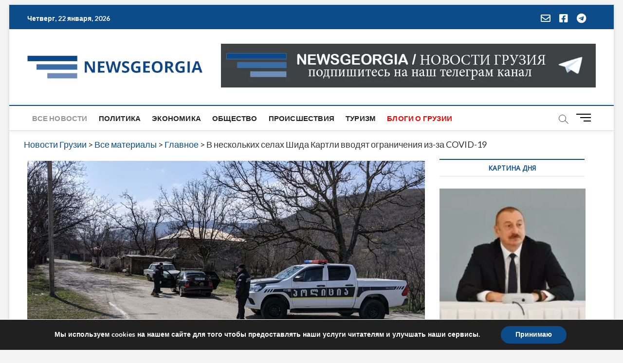

--- FILE ---
content_type: text/html; charset=UTF-8
request_url: https://www.newsgeorgia.ge/v-neskolkih-selah-shida-kartli-vvodjat/
body_size: 201317
content:
<!DOCTYPE html>
<html lang="ru-RU"
 xmlns:fb="http://ogp.me/ns/fb#">
<head>
<meta charset="UTF-8" />
<link rel="profile" href="http://gmpg.org/xfn/11" />
		 		 		 		 		 		 		 		 		 		 		 		 		 		 		 		 		 		 		 		 		 		 		 		 		 		 		 		 		 		 		 		 		 		 		 		 		 		 		 		 		 <meta name='robots' content='index, follow, max-image-preview:large, max-snippet:-1, max-video-preview:-1' />
	<style>img:is([sizes="auto" i], [sizes^="auto," i]) { contain-intrinsic-size: 3000px 1500px }</style>
	
	<!-- This site is optimized with the Yoast SEO plugin v26.8 - https://yoast.com/product/yoast-seo-wordpress/ -->
	<title>В нескольких селах Шида Картли вводят ограничения из-за COVID-19 - Новости Грузии</title>
	<link rel="canonical" href="https://www.newsgeorgia.ge/v-neskolkih-selah-shida-kartli-vvodjat/" />
	<meta property="og:locale" content="ru_RU" />
	<meta property="og:type" content="article" />
	<meta property="og:title" content="В нескольких селах Шида Картли вводят ограничения из-за COVID-19 - Новости Грузии" />
	<meta property="og:description" content="ТБИЛИСИ, 2 апреля – Новости-Грузия. Дополнительные меры безопасности и ограничения введены в нескольких селах Каспского муниципалитета (регион Шида Картли) из-за роста новых случаев заражения коронавирусом.&hellip;" />
	<meta property="og:url" content="https://www.newsgeorgia.ge/v-neskolkih-selah-shida-kartli-vvodjat/" />
	<meta property="og:site_name" content="Новости Грузии" />
	<meta property="article:publisher" content="https://www.facebook.com/NEWSGEORGIA/" />
	<meta property="article:published_time" content="2021-04-02T09:47:47+00:00" />
	<meta property="og:image" content="https://www.newsgeorgia.ge/wp-content/uploads/2021/04/168429696_3440621679373140_1061629300183101465_n.jpg" />
	<meta property="og:image:width" content="1280" />
	<meta property="og:image:height" content="720" />
	<meta property="og:image:type" content="image/jpeg" />
	<meta name="author" content="Daria Kotova" />
	<meta name="twitter:card" content="summary_large_image" />
	<meta name="twitter:label1" content="Написано автором" />
	<meta name="twitter:data1" content="Daria Kotova" />
	<meta name="twitter:label2" content="Примерное время для чтения" />
	<meta name="twitter:data2" content="1 минута" />
	<script type="application/ld+json" class="yoast-schema-graph">{"@context":"https://schema.org","@graph":[{"@type":"NewsArticle","@id":"https://www.newsgeorgia.ge/v-neskolkih-selah-shida-kartli-vvodjat/#article","isPartOf":{"@id":"https://www.newsgeorgia.ge/v-neskolkih-selah-shida-kartli-vvodjat/"},"author":{"name":"Daria Kotova","@id":"https://www.newsgeorgia.ge/#/schema/person/83a24cfe9a47eeafb06777d72b8d5d38"},"headline":"В нескольких селах Шида Картли вводят ограничения из-за COVID-19","datePublished":"2021-04-02T09:47:47+00:00","mainEntityOfPage":{"@id":"https://www.newsgeorgia.ge/v-neskolkih-selah-shida-kartli-vvodjat/"},"wordCount":182,"publisher":{"@id":"https://www.newsgeorgia.ge/#organization"},"image":{"@id":"https://www.newsgeorgia.ge/v-neskolkih-selah-shida-kartli-vvodjat/#primaryimage"},"thumbnailUrl":"https://www.newsgeorgia.ge/wp-content/uploads/2021/04/168429696_3440621679373140_1061629300183101465_n.jpg","articleSection":["Все материалы","Главное","Ковид-фронт","Новости"],"inLanguage":"ru-RU"},{"@type":"WebPage","@id":"https://www.newsgeorgia.ge/v-neskolkih-selah-shida-kartli-vvodjat/","url":"https://www.newsgeorgia.ge/v-neskolkih-selah-shida-kartli-vvodjat/","name":"В нескольких селах Шида Картли вводят ограничения из-за COVID-19 - Новости Грузии","isPartOf":{"@id":"https://www.newsgeorgia.ge/#website"},"primaryImageOfPage":{"@id":"https://www.newsgeorgia.ge/v-neskolkih-selah-shida-kartli-vvodjat/#primaryimage"},"image":{"@id":"https://www.newsgeorgia.ge/v-neskolkih-selah-shida-kartli-vvodjat/#primaryimage"},"thumbnailUrl":"https://www.newsgeorgia.ge/wp-content/uploads/2021/04/168429696_3440621679373140_1061629300183101465_n.jpg","datePublished":"2021-04-02T09:47:47+00:00","breadcrumb":{"@id":"https://www.newsgeorgia.ge/v-neskolkih-selah-shida-kartli-vvodjat/#breadcrumb"},"inLanguage":"ru-RU","potentialAction":[{"@type":"ReadAction","target":["https://www.newsgeorgia.ge/v-neskolkih-selah-shida-kartli-vvodjat/"]}]},{"@type":"ImageObject","inLanguage":"ru-RU","@id":"https://www.newsgeorgia.ge/v-neskolkih-selah-shida-kartli-vvodjat/#primaryimage","url":"https://www.newsgeorgia.ge/wp-content/uploads/2021/04/168429696_3440621679373140_1061629300183101465_n.jpg","contentUrl":"https://www.newsgeorgia.ge/wp-content/uploads/2021/04/168429696_3440621679373140_1061629300183101465_n.jpg","width":1280,"height":720,"caption":"Фото: შინაგან საქმეთა სამინისტრო / Ministry of Internal Affairs of Georgia via Facebook"},{"@type":"BreadcrumbList","@id":"https://www.newsgeorgia.ge/v-neskolkih-selah-shida-kartli-vvodjat/#breadcrumb","itemListElement":[{"@type":"ListItem","position":1,"name":"Главная","item":"https://www.newsgeorgia.ge/"},{"@type":"ListItem","position":2,"name":"Blog","item":"https://www.newsgeorgia.ge/blog/"},{"@type":"ListItem","position":3,"name":"Все материалы","item":"https://www.newsgeorgia.ge/newsgeorgia/"},{"@type":"ListItem","position":4,"name":"В нескольких селах Шида Картли вводят ограничения из-за COVID-19"}]},{"@type":"WebSite","@id":"https://www.newsgeorgia.ge/#website","url":"https://www.newsgeorgia.ge/","name":"Новости Грузии","description":"Самая актуальная информация о событиях в Грузии. Новости Грузии онлайн. На сайте вы найдете новости политики, экономики, культуры, спорта и многое другое.","publisher":{"@id":"https://www.newsgeorgia.ge/#organization"},"potentialAction":[{"@type":"SearchAction","target":{"@type":"EntryPoint","urlTemplate":"https://www.newsgeorgia.ge/?s={search_term_string}"},"query-input":{"@type":"PropertyValueSpecification","valueRequired":true,"valueName":"search_term_string"}}],"inLanguage":"ru-RU"},{"@type":"Organization","@id":"https://www.newsgeorgia.ge/#organization","name":"Новости Грузия","url":"https://www.newsgeorgia.ge/","logo":{"@type":"ImageObject","inLanguage":"ru-RU","@id":"https://www.newsgeorgia.ge/#/schema/logo/image/","url":"https://www.newsgeorgia.ge/wp-content/uploads/2024/01/cropped-logo.jpg","contentUrl":"https://www.newsgeorgia.ge/wp-content/uploads/2024/01/cropped-logo.jpg","width":630,"height":370,"caption":"Новости Грузия"},"image":{"@id":"https://www.newsgeorgia.ge/#/schema/logo/image/"},"sameAs":["https://www.facebook.com/NEWSGEORGIA/","https://t.me/NGnewsgeorgia"]},{"@type":"Person","@id":"https://www.newsgeorgia.ge/#/schema/person/83a24cfe9a47eeafb06777d72b8d5d38","name":"Daria Kotova","image":{"@type":"ImageObject","inLanguage":"ru-RU","@id":"https://www.newsgeorgia.ge/#/schema/person/image/","url":"https://secure.gravatar.com/avatar/6a0a6b51ce4093f769643057175679505a75860f0db9caf5526e306b9a2aed3a?s=96&d=mm&r=g","contentUrl":"https://secure.gravatar.com/avatar/6a0a6b51ce4093f769643057175679505a75860f0db9caf5526e306b9a2aed3a?s=96&d=mm&r=g","caption":"Daria Kotova"},"url":"https://www.newsgeorgia.ge/author/kotova/"}]}</script>
	<!-- / Yoast SEO plugin. -->


<link rel='dns-prefetch' href='//static.addtoany.com' />
<link rel='dns-prefetch' href='//www.googletagmanager.com' />
<link rel='dns-prefetch' href='//fonts.googleapis.com' />
<link rel='dns-prefetch' href='//use.fontawesome.com' />
<link rel='dns-prefetch' href='//pagead2.googlesyndication.com' />
<link rel="alternate" type="application/rss+xml" title="Новости Грузии &raquo; Лента" href="https://www.newsgeorgia.ge/feed/" />
<link rel="alternate" type="application/rss+xml" title="Новости Грузии &raquo; Лента комментариев" href="https://www.newsgeorgia.ge/comments/feed/" />
		<style>
			.lazyload,
			.lazyloading {
				max-width: 100%;
			}
		</style>
		<script type="text/javascript">
/* <![CDATA[ */
window._wpemojiSettings = {"baseUrl":"https:\/\/s.w.org\/images\/core\/emoji\/16.0.1\/72x72\/","ext":".png","svgUrl":"https:\/\/s.w.org\/images\/core\/emoji\/16.0.1\/svg\/","svgExt":".svg","source":{"concatemoji":"https:\/\/www.newsgeorgia.ge\/wp-includes\/js\/wp-emoji-release.min.js?ver=6.8.3"}};
/*! This file is auto-generated */
!function(s,n){var o,i,e;function c(e){try{var t={supportTests:e,timestamp:(new Date).valueOf()};sessionStorage.setItem(o,JSON.stringify(t))}catch(e){}}function p(e,t,n){e.clearRect(0,0,e.canvas.width,e.canvas.height),e.fillText(t,0,0);var t=new Uint32Array(e.getImageData(0,0,e.canvas.width,e.canvas.height).data),a=(e.clearRect(0,0,e.canvas.width,e.canvas.height),e.fillText(n,0,0),new Uint32Array(e.getImageData(0,0,e.canvas.width,e.canvas.height).data));return t.every(function(e,t){return e===a[t]})}function u(e,t){e.clearRect(0,0,e.canvas.width,e.canvas.height),e.fillText(t,0,0);for(var n=e.getImageData(16,16,1,1),a=0;a<n.data.length;a++)if(0!==n.data[a])return!1;return!0}function f(e,t,n,a){switch(t){case"flag":return n(e,"\ud83c\udff3\ufe0f\u200d\u26a7\ufe0f","\ud83c\udff3\ufe0f\u200b\u26a7\ufe0f")?!1:!n(e,"\ud83c\udde8\ud83c\uddf6","\ud83c\udde8\u200b\ud83c\uddf6")&&!n(e,"\ud83c\udff4\udb40\udc67\udb40\udc62\udb40\udc65\udb40\udc6e\udb40\udc67\udb40\udc7f","\ud83c\udff4\u200b\udb40\udc67\u200b\udb40\udc62\u200b\udb40\udc65\u200b\udb40\udc6e\u200b\udb40\udc67\u200b\udb40\udc7f");case"emoji":return!a(e,"\ud83e\udedf")}return!1}function g(e,t,n,a){var r="undefined"!=typeof WorkerGlobalScope&&self instanceof WorkerGlobalScope?new OffscreenCanvas(300,150):s.createElement("canvas"),o=r.getContext("2d",{willReadFrequently:!0}),i=(o.textBaseline="top",o.font="600 32px Arial",{});return e.forEach(function(e){i[e]=t(o,e,n,a)}),i}function t(e){var t=s.createElement("script");t.src=e,t.defer=!0,s.head.appendChild(t)}"undefined"!=typeof Promise&&(o="wpEmojiSettingsSupports",i=["flag","emoji"],n.supports={everything:!0,everythingExceptFlag:!0},e=new Promise(function(e){s.addEventListener("DOMContentLoaded",e,{once:!0})}),new Promise(function(t){var n=function(){try{var e=JSON.parse(sessionStorage.getItem(o));if("object"==typeof e&&"number"==typeof e.timestamp&&(new Date).valueOf()<e.timestamp+604800&&"object"==typeof e.supportTests)return e.supportTests}catch(e){}return null}();if(!n){if("undefined"!=typeof Worker&&"undefined"!=typeof OffscreenCanvas&&"undefined"!=typeof URL&&URL.createObjectURL&&"undefined"!=typeof Blob)try{var e="postMessage("+g.toString()+"("+[JSON.stringify(i),f.toString(),p.toString(),u.toString()].join(",")+"));",a=new Blob([e],{type:"text/javascript"}),r=new Worker(URL.createObjectURL(a),{name:"wpTestEmojiSupports"});return void(r.onmessage=function(e){c(n=e.data),r.terminate(),t(n)})}catch(e){}c(n=g(i,f,p,u))}t(n)}).then(function(e){for(var t in e)n.supports[t]=e[t],n.supports.everything=n.supports.everything&&n.supports[t],"flag"!==t&&(n.supports.everythingExceptFlag=n.supports.everythingExceptFlag&&n.supports[t]);n.supports.everythingExceptFlag=n.supports.everythingExceptFlag&&!n.supports.flag,n.DOMReady=!1,n.readyCallback=function(){n.DOMReady=!0}}).then(function(){return e}).then(function(){var e;n.supports.everything||(n.readyCallback(),(e=n.source||{}).concatemoji?t(e.concatemoji):e.wpemoji&&e.twemoji&&(t(e.twemoji),t(e.wpemoji)))}))}((window,document),window._wpemojiSettings);
/* ]]> */
</script>
<link rel='stylesheet' id='pt-cv-public-style-css' href='https://www.newsgeorgia.ge/wp-content/plugins/content-views-query-and-display-post-page/public/assets/css/cv.css?ver=4.2.1' type='text/css' media='all' />
<style id='wp-emoji-styles-inline-css' type='text/css'>

	img.wp-smiley, img.emoji {
		display: inline !important;
		border: none !important;
		box-shadow: none !important;
		height: 1em !important;
		width: 1em !important;
		margin: 0 0.07em !important;
		vertical-align: -0.1em !important;
		background: none !important;
		padding: 0 !important;
	}
</style>
<link rel='stylesheet' id='wp-block-library-css' href='https://www.newsgeorgia.ge/wp-includes/css/dist/block-library/style.min.css?ver=6.8.3' type='text/css' media='all' />
<style id='classic-theme-styles-inline-css' type='text/css'>
/*! This file is auto-generated */
.wp-block-button__link{color:#fff;background-color:#32373c;border-radius:9999px;box-shadow:none;text-decoration:none;padding:calc(.667em + 2px) calc(1.333em + 2px);font-size:1.125em}.wp-block-file__button{background:#32373c;color:#fff;text-decoration:none}
</style>
<style id='font-awesome-svg-styles-default-inline-css' type='text/css'>
.svg-inline--fa {
  display: inline-block;
  height: 1em;
  overflow: visible;
  vertical-align: -.125em;
}
</style>
<link rel='stylesheet' id='font-awesome-svg-styles-css' href='https://www.newsgeorgia.ge/wp-content/uploads/font-awesome/v5.15.2/css/svg-with-js.css' type='text/css' media='all' />
<style id='font-awesome-svg-styles-inline-css' type='text/css'>
   .wp-block-font-awesome-icon svg::before,
   .wp-rich-text-font-awesome-icon svg::before {content: unset;}
</style>
<style id='global-styles-inline-css' type='text/css'>
:root{--wp--preset--aspect-ratio--square: 1;--wp--preset--aspect-ratio--4-3: 4/3;--wp--preset--aspect-ratio--3-4: 3/4;--wp--preset--aspect-ratio--3-2: 3/2;--wp--preset--aspect-ratio--2-3: 2/3;--wp--preset--aspect-ratio--16-9: 16/9;--wp--preset--aspect-ratio--9-16: 9/16;--wp--preset--color--black: #000000;--wp--preset--color--cyan-bluish-gray: #abb8c3;--wp--preset--color--white: #ffffff;--wp--preset--color--pale-pink: #f78da7;--wp--preset--color--vivid-red: #cf2e2e;--wp--preset--color--luminous-vivid-orange: #ff6900;--wp--preset--color--luminous-vivid-amber: #fcb900;--wp--preset--color--light-green-cyan: #7bdcb5;--wp--preset--color--vivid-green-cyan: #00d084;--wp--preset--color--pale-cyan-blue: #8ed1fc;--wp--preset--color--vivid-cyan-blue: #0693e3;--wp--preset--color--vivid-purple: #9b51e0;--wp--preset--gradient--vivid-cyan-blue-to-vivid-purple: linear-gradient(135deg,rgba(6,147,227,1) 0%,rgb(155,81,224) 100%);--wp--preset--gradient--light-green-cyan-to-vivid-green-cyan: linear-gradient(135deg,rgb(122,220,180) 0%,rgb(0,208,130) 100%);--wp--preset--gradient--luminous-vivid-amber-to-luminous-vivid-orange: linear-gradient(135deg,rgba(252,185,0,1) 0%,rgba(255,105,0,1) 100%);--wp--preset--gradient--luminous-vivid-orange-to-vivid-red: linear-gradient(135deg,rgba(255,105,0,1) 0%,rgb(207,46,46) 100%);--wp--preset--gradient--very-light-gray-to-cyan-bluish-gray: linear-gradient(135deg,rgb(238,238,238) 0%,rgb(169,184,195) 100%);--wp--preset--gradient--cool-to-warm-spectrum: linear-gradient(135deg,rgb(74,234,220) 0%,rgb(151,120,209) 20%,rgb(207,42,186) 40%,rgb(238,44,130) 60%,rgb(251,105,98) 80%,rgb(254,248,76) 100%);--wp--preset--gradient--blush-light-purple: linear-gradient(135deg,rgb(255,206,236) 0%,rgb(152,150,240) 100%);--wp--preset--gradient--blush-bordeaux: linear-gradient(135deg,rgb(254,205,165) 0%,rgb(254,45,45) 50%,rgb(107,0,62) 100%);--wp--preset--gradient--luminous-dusk: linear-gradient(135deg,rgb(255,203,112) 0%,rgb(199,81,192) 50%,rgb(65,88,208) 100%);--wp--preset--gradient--pale-ocean: linear-gradient(135deg,rgb(255,245,203) 0%,rgb(182,227,212) 50%,rgb(51,167,181) 100%);--wp--preset--gradient--electric-grass: linear-gradient(135deg,rgb(202,248,128) 0%,rgb(113,206,126) 100%);--wp--preset--gradient--midnight: linear-gradient(135deg,rgb(2,3,129) 0%,rgb(40,116,252) 100%);--wp--preset--font-size--small: 13px;--wp--preset--font-size--medium: 20px;--wp--preset--font-size--large: 36px;--wp--preset--font-size--x-large: 42px;--wp--preset--spacing--20: 0.44rem;--wp--preset--spacing--30: 0.67rem;--wp--preset--spacing--40: 1rem;--wp--preset--spacing--50: 1.5rem;--wp--preset--spacing--60: 2.25rem;--wp--preset--spacing--70: 3.38rem;--wp--preset--spacing--80: 5.06rem;--wp--preset--shadow--natural: 6px 6px 9px rgba(0, 0, 0, 0.2);--wp--preset--shadow--deep: 12px 12px 50px rgba(0, 0, 0, 0.4);--wp--preset--shadow--sharp: 6px 6px 0px rgba(0, 0, 0, 0.2);--wp--preset--shadow--outlined: 6px 6px 0px -3px rgba(255, 255, 255, 1), 6px 6px rgba(0, 0, 0, 1);--wp--preset--shadow--crisp: 6px 6px 0px rgba(0, 0, 0, 1);}:where(.is-layout-flex){gap: 0.5em;}:where(.is-layout-grid){gap: 0.5em;}body .is-layout-flex{display: flex;}.is-layout-flex{flex-wrap: wrap;align-items: center;}.is-layout-flex > :is(*, div){margin: 0;}body .is-layout-grid{display: grid;}.is-layout-grid > :is(*, div){margin: 0;}:where(.wp-block-columns.is-layout-flex){gap: 2em;}:where(.wp-block-columns.is-layout-grid){gap: 2em;}:where(.wp-block-post-template.is-layout-flex){gap: 1.25em;}:where(.wp-block-post-template.is-layout-grid){gap: 1.25em;}.has-black-color{color: var(--wp--preset--color--black) !important;}.has-cyan-bluish-gray-color{color: var(--wp--preset--color--cyan-bluish-gray) !important;}.has-white-color{color: var(--wp--preset--color--white) !important;}.has-pale-pink-color{color: var(--wp--preset--color--pale-pink) !important;}.has-vivid-red-color{color: var(--wp--preset--color--vivid-red) !important;}.has-luminous-vivid-orange-color{color: var(--wp--preset--color--luminous-vivid-orange) !important;}.has-luminous-vivid-amber-color{color: var(--wp--preset--color--luminous-vivid-amber) !important;}.has-light-green-cyan-color{color: var(--wp--preset--color--light-green-cyan) !important;}.has-vivid-green-cyan-color{color: var(--wp--preset--color--vivid-green-cyan) !important;}.has-pale-cyan-blue-color{color: var(--wp--preset--color--pale-cyan-blue) !important;}.has-vivid-cyan-blue-color{color: var(--wp--preset--color--vivid-cyan-blue) !important;}.has-vivid-purple-color{color: var(--wp--preset--color--vivid-purple) !important;}.has-black-background-color{background-color: var(--wp--preset--color--black) !important;}.has-cyan-bluish-gray-background-color{background-color: var(--wp--preset--color--cyan-bluish-gray) !important;}.has-white-background-color{background-color: var(--wp--preset--color--white) !important;}.has-pale-pink-background-color{background-color: var(--wp--preset--color--pale-pink) !important;}.has-vivid-red-background-color{background-color: var(--wp--preset--color--vivid-red) !important;}.has-luminous-vivid-orange-background-color{background-color: var(--wp--preset--color--luminous-vivid-orange) !important;}.has-luminous-vivid-amber-background-color{background-color: var(--wp--preset--color--luminous-vivid-amber) !important;}.has-light-green-cyan-background-color{background-color: var(--wp--preset--color--light-green-cyan) !important;}.has-vivid-green-cyan-background-color{background-color: var(--wp--preset--color--vivid-green-cyan) !important;}.has-pale-cyan-blue-background-color{background-color: var(--wp--preset--color--pale-cyan-blue) !important;}.has-vivid-cyan-blue-background-color{background-color: var(--wp--preset--color--vivid-cyan-blue) !important;}.has-vivid-purple-background-color{background-color: var(--wp--preset--color--vivid-purple) !important;}.has-black-border-color{border-color: var(--wp--preset--color--black) !important;}.has-cyan-bluish-gray-border-color{border-color: var(--wp--preset--color--cyan-bluish-gray) !important;}.has-white-border-color{border-color: var(--wp--preset--color--white) !important;}.has-pale-pink-border-color{border-color: var(--wp--preset--color--pale-pink) !important;}.has-vivid-red-border-color{border-color: var(--wp--preset--color--vivid-red) !important;}.has-luminous-vivid-orange-border-color{border-color: var(--wp--preset--color--luminous-vivid-orange) !important;}.has-luminous-vivid-amber-border-color{border-color: var(--wp--preset--color--luminous-vivid-amber) !important;}.has-light-green-cyan-border-color{border-color: var(--wp--preset--color--light-green-cyan) !important;}.has-vivid-green-cyan-border-color{border-color: var(--wp--preset--color--vivid-green-cyan) !important;}.has-pale-cyan-blue-border-color{border-color: var(--wp--preset--color--pale-cyan-blue) !important;}.has-vivid-cyan-blue-border-color{border-color: var(--wp--preset--color--vivid-cyan-blue) !important;}.has-vivid-purple-border-color{border-color: var(--wp--preset--color--vivid-purple) !important;}.has-vivid-cyan-blue-to-vivid-purple-gradient-background{background: var(--wp--preset--gradient--vivid-cyan-blue-to-vivid-purple) !important;}.has-light-green-cyan-to-vivid-green-cyan-gradient-background{background: var(--wp--preset--gradient--light-green-cyan-to-vivid-green-cyan) !important;}.has-luminous-vivid-amber-to-luminous-vivid-orange-gradient-background{background: var(--wp--preset--gradient--luminous-vivid-amber-to-luminous-vivid-orange) !important;}.has-luminous-vivid-orange-to-vivid-red-gradient-background{background: var(--wp--preset--gradient--luminous-vivid-orange-to-vivid-red) !important;}.has-very-light-gray-to-cyan-bluish-gray-gradient-background{background: var(--wp--preset--gradient--very-light-gray-to-cyan-bluish-gray) !important;}.has-cool-to-warm-spectrum-gradient-background{background: var(--wp--preset--gradient--cool-to-warm-spectrum) !important;}.has-blush-light-purple-gradient-background{background: var(--wp--preset--gradient--blush-light-purple) !important;}.has-blush-bordeaux-gradient-background{background: var(--wp--preset--gradient--blush-bordeaux) !important;}.has-luminous-dusk-gradient-background{background: var(--wp--preset--gradient--luminous-dusk) !important;}.has-pale-ocean-gradient-background{background: var(--wp--preset--gradient--pale-ocean) !important;}.has-electric-grass-gradient-background{background: var(--wp--preset--gradient--electric-grass) !important;}.has-midnight-gradient-background{background: var(--wp--preset--gradient--midnight) !important;}.has-small-font-size{font-size: var(--wp--preset--font-size--small) !important;}.has-medium-font-size{font-size: var(--wp--preset--font-size--medium) !important;}.has-large-font-size{font-size: var(--wp--preset--font-size--large) !important;}.has-x-large-font-size{font-size: var(--wp--preset--font-size--x-large) !important;}
:where(.wp-block-post-template.is-layout-flex){gap: 1.25em;}:where(.wp-block-post-template.is-layout-grid){gap: 1.25em;}
:where(.wp-block-columns.is-layout-flex){gap: 2em;}:where(.wp-block-columns.is-layout-grid){gap: 2em;}
:root :where(.wp-block-pullquote){font-size: 1.5em;line-height: 1.6;}
</style>
<link rel='stylesheet' id='dashicons-css' href='https://www.newsgeorgia.ge/wp-includes/css/dashicons.min.css?ver=6.8.3' type='text/css' media='all' />
<link rel='stylesheet' id='admin-bar-css' href='https://www.newsgeorgia.ge/wp-includes/css/admin-bar.min.css?ver=6.8.3' type='text/css' media='all' />
<style id='admin-bar-inline-css' type='text/css'>

    /* Hide CanvasJS credits for P404 charts specifically */
    #p404RedirectChart .canvasjs-chart-credit {
        display: none !important;
    }
    
    #p404RedirectChart canvas {
        border-radius: 6px;
    }

    .p404-redirect-adminbar-weekly-title {
        font-weight: bold;
        font-size: 14px;
        color: #fff;
        margin-bottom: 6px;
    }

    #wpadminbar #wp-admin-bar-p404_free_top_button .ab-icon:before {
        content: "\f103";
        color: #dc3545;
        top: 3px;
    }
    
    #wp-admin-bar-p404_free_top_button .ab-item {
        min-width: 80px !important;
        padding: 0px !important;
    }
    
    /* Ensure proper positioning and z-index for P404 dropdown */
    .p404-redirect-adminbar-dropdown-wrap { 
        min-width: 0; 
        padding: 0;
        position: static !important;
    }
    
    #wpadminbar #wp-admin-bar-p404_free_top_button_dropdown {
        position: static !important;
    }
    
    #wpadminbar #wp-admin-bar-p404_free_top_button_dropdown .ab-item {
        padding: 0 !important;
        margin: 0 !important;
    }
    
    .p404-redirect-dropdown-container {
        min-width: 340px;
        padding: 18px 18px 12px 18px;
        background: #23282d !important;
        color: #fff;
        border-radius: 12px;
        box-shadow: 0 8px 32px rgba(0,0,0,0.25);
        margin-top: 10px;
        position: relative !important;
        z-index: 999999 !important;
        display: block !important;
        border: 1px solid #444;
    }
    
    /* Ensure P404 dropdown appears on hover */
    #wpadminbar #wp-admin-bar-p404_free_top_button .p404-redirect-dropdown-container { 
        display: none !important;
    }
    
    #wpadminbar #wp-admin-bar-p404_free_top_button:hover .p404-redirect-dropdown-container { 
        display: block !important;
    }
    
    #wpadminbar #wp-admin-bar-p404_free_top_button:hover #wp-admin-bar-p404_free_top_button_dropdown .p404-redirect-dropdown-container {
        display: block !important;
    }
    
    .p404-redirect-card {
        background: #2c3338;
        border-radius: 8px;
        padding: 18px 18px 12px 18px;
        box-shadow: 0 2px 8px rgba(0,0,0,0.07);
        display: flex;
        flex-direction: column;
        align-items: flex-start;
        border: 1px solid #444;
    }
    
    .p404-redirect-btn {
        display: inline-block;
        background: #dc3545;
        color: #fff !important;
        font-weight: bold;
        padding: 5px 22px;
        border-radius: 8px;
        text-decoration: none;
        font-size: 17px;
        transition: background 0.2s, box-shadow 0.2s;
        margin-top: 8px;
        box-shadow: 0 2px 8px rgba(220,53,69,0.15);
        text-align: center;
        line-height: 1.6;
    }
    
    .p404-redirect-btn:hover {
        background: #c82333;
        color: #fff !important;
        box-shadow: 0 4px 16px rgba(220,53,69,0.25);
    }
    
    /* Prevent conflicts with other admin bar dropdowns */
    #wpadminbar .ab-top-menu > li:hover > .ab-item,
    #wpadminbar .ab-top-menu > li.hover > .ab-item {
        z-index: auto;
    }
    
    #wpadminbar #wp-admin-bar-p404_free_top_button:hover > .ab-item {
        z-index: 999998 !important;
    }
    
</style>
<link rel='stylesheet' id='wpemfb-lightbox-css' href='https://www.newsgeorgia.ge/wp-content/plugins/wp-embed-facebook/templates/lightbox/css/lightbox.css?ver=3.1.2' type='text/css' media='all' />
<link rel='stylesheet' id='magbook-styles-css' href='https://www.newsgeorgia.ge/wp-content/plugins/magbook-plus/inc/css/magbook-styles.css?ver=6.8.3' type='text/css' media='all' />
<link rel='stylesheet' id='magbook-google-fonts-css' href='//fonts.googleapis.com/css?family=Open+Sans%7CLato%3A300%2C400%2C400i%2C500%2C600%2C700&#038;ver=6.8.3' type='text/css' media='all' />
<link rel='stylesheet' id='chld_thm_cfg_parent-css' href='https://www.newsgeorgia.ge/wp-content/themes/magbook/style.css?ver=6.8.3' type='text/css' media='all' />
<link rel='stylesheet' id='magbook-style-css' href='https://www.newsgeorgia.ge/wp-content/themes/magbook-child/style.css?ver=6.8.3' type='text/css' media='all' />
<style id='magbook-style-inline-css' type='text/css'>
/* Hide Category */
			.entry-meta .cats-links,
			.box-layout-1 .cat-box-primary .cat-box-text .cats-links,
			.widget-cat-box-2 .post:nth-child(2) .cats-links,
			.main-slider .no-slider .slides li:first-child .slider-text-content .cats-links {
				display: none;
				visibility: hidden;
			}
		#site-branding #site-title, #site-branding #site-description{
			clip: rect(1px, 1px, 1px, 1px);
			position: absolute;
		}

	/****************************************************************/
						/*.... Font Color Plus....*/
	/****************************************************************/
	/* Typography Content */
	body,
	button,
	input,
	select,
	textarea {
		color: #333333;
	}

	/* List and Widget List */

	ul li a,
	ol li a,
	.widget ul li a {
		color: #343434;
	}

	/* ----- Headings and Entry Title  ----- */
	h1,
	h2, 
	h3, 
	h4, 
	h5, 
	h6,
	th,
	h1 a, 
	h2 a, 
	h3 a, 
	h4 a, 
	h5 a, 
	h6 a
	.entry-title,
	.entry-title a {
		color: #222222;
	}

	/* Site Title */
	#site-title a {
		color: #222222;
	}

	 /* Site Description */
	#site-description {
		color: #747474;
	}

	/* Navigation */
	.main-navigation a,
	.main-navigation li.menu-item-has-children > a:after,
	.main-navigation li.page_item_has_children > a:after,
	.main-navigation li.menu-item-has-children > a:after,
	.main-navigation li li.menu-item-has-children > a:after,
	.main-navigation li.page_item_has_children > a:after,
	.main-navigation li li.page_item_has_children > a:after {
		color: #222222;
	}

	/* Dropdown Navigation */
	.main-navigation ul li ul li a,
	.main-navigation ul li.current-menu-item ul li a,
	.main-navigation ul li ul li.current-menu-item a,
	.main-navigation ul li.current_page_ancestor ul li a,
	.main-navigation ul li.current-menu-ancestor ul li a,
	.main-navigation ul li.current_page_item ul li a,
	.main-navigation li li.menu-item-has-children > a:after,
	.main-navigation li li.page_item_has_children > a:after {
		color: #747474;
	}

	/* Header search and Side menu Button */
	.show-menu-toggle .bars:after, 
	.show-menu-toggle .bars:before,
	.show-menu-toggle .bars {
		background-color: #000000;
	}

	/* Side Navigation */
	.side-menu-wrap .side-nav-wrap a {
		color: #222222;
	}

	/* ----- Post Meta Links ----- */
	.entry-meta,
	.entry-meta a,
	.mb-entry-meta, 
	.mb-entry-meta a,
	.mb-comment-meta .comment-author,
	.mb-comment-meta .comment-metadata {
		color: #949494;
	}

	/* ----- Page Title ----- */
	.page-title {
		color: #343434;
	}

	/* -----  #Blockquot  ----- */
	blockquote {
		color: #888888;
	}

	/* Widgets Titles */
	.widget-title,
	.widget-title a {
		color:#484848;
	}

	/* Header Widgets Contact */
	.top-bar .widget_contact ul li a {
		color: #747474;
	}

	/* Header Bar Date */
	.top-bar .top-bar-date {
		color: #747474;
	}

	/* Top Bar Nav */
	.top-bar .top-bar-menu a {
		color: #ffffff;
	}

	/* Top Bar Dropdown Nav */
	.top-bar .top-bar-menu ul li ul li a {
		color: #333333;
	}

	/* Social Icon */
	.social-links li a {
		color: #747474;
	}

	/* Header Social Icon */
	.header-social-block .social-links li a {
		color: #ffffff;
	}

	/* Footer Social Icon */
	.site-info .social-links a {
		color: #666666;
	}

	/* Main Slider Text Content */
	.slider-content .slider-title,
	.slider-content .slider-title a,
	.slider-content .slider-text {
		color: #ffffff;
	}

	/* Main Slider Entry Meta */
	.main-slider .entry-meta, 
	.main-slider .entry-meta a {
		color: #ffffff;
	}

	/* Footer Content */
	#colophon .widget-wrap,
	#colophon .widget-wrap h1, 
	#colophon .widget-wrap h2, 
	#colophon .widget-wrap h3, 
	#colophon .widget-wrap h4, 
	#colophon .widget-wrap h5, 
	#colophon .widget-wrap h6,
	#colophon .widget ul li a,
	#colophon .mb-content .mb-title a,
	#colophon .mb-comment-content a,
	#colophon .mb-comment-meta .comment-author,
	#colophon .mb-comment-meta .comment-metadata {
		color: #969595;
	}

	/* Footer Widget Title */
	#colophon .widget-title,
	#colophon .widget-title a {
		color: #ffffff;
	}

	/* Footer Nav Menu and copyright */
	#footer-navigation a,
	.site-info .copyright {
		color: #666666;
	}

	/* Footer Copyright link */
	.site-info .copyright a {
		color: #666666;
	}

	/* Footer Entry Title */
	#colophon .entry-title,
	#colophon .entry-title a {
		color: #949494;
	}

	/* Main Navigation category */
	li.menu-item-object-category[class*="cl-"] a {
		color:;
	}

	
.cats-links .cl-2{

					border-color:#949494;
					color:#949494;

				}
				.menu-item-object-category.cl-2 a, .widget-cat-tab-box .cat-tab-menu .cl-2{
					color:#949494;

				}
</style>
<link rel='stylesheet' id='font-awesome-css' href='https://www.newsgeorgia.ge/wp-content/themes/magbook/assets/font-awesome/css/font-awesome.min.css?ver=6.8.3' type='text/css' media='all' />
<link rel='stylesheet' id='magbook-responsive-css' href='https://www.newsgeorgia.ge/wp-content/themes/magbook/css/responsive.css?ver=6.8.3' type='text/css' media='all' />
<link rel='stylesheet' id='font-awesome-official-css' href='https://use.fontawesome.com/releases/v5.15.2/css/all.css' type='text/css' media='all' integrity="sha384-vSIIfh2YWi9wW0r9iZe7RJPrKwp6bG+s9QZMoITbCckVJqGCCRhc+ccxNcdpHuYu" crossorigin="anonymous" />
<link rel='stylesheet' id='recent-posts-widget-with-thumbnails-public-style-css' href='https://www.newsgeorgia.ge/wp-content/plugins/recent-posts-widget-with-thumbnails/public.css?ver=7.1.1' type='text/css' media='all' />
<link rel='stylesheet' id='addtoany-css' href='https://www.newsgeorgia.ge/wp-content/plugins/add-to-any/addtoany.min.css?ver=1.16' type='text/css' media='all' />
<link rel='stylesheet' id='__EPYT__style-css' href='https://www.newsgeorgia.ge/wp-content/plugins/youtube-embed-plus/styles/ytprefs.min.css?ver=14.2.4' type='text/css' media='all' />
<style id='__EPYT__style-inline-css' type='text/css'>

                .epyt-gallery-thumb {
                        width: 33.333%;
                }
                
</style>
<link rel='stylesheet' id='moove_gdpr_frontend-css' href='https://www.newsgeorgia.ge/wp-content/plugins/gdpr-cookie-compliance/dist/styles/gdpr-main.css?ver=5.0.9' type='text/css' media='all' />
<style id='moove_gdpr_frontend-inline-css' type='text/css'>
#moove_gdpr_cookie_modal,#moove_gdpr_cookie_info_bar,.gdpr_cookie_settings_shortcode_content{font-family:&#039;Nunito&#039;,sans-serif}#moove_gdpr_save_popup_settings_button{background-color:#373737;color:#fff}#moove_gdpr_save_popup_settings_button:hover{background-color:#000}#moove_gdpr_cookie_info_bar .moove-gdpr-info-bar-container .moove-gdpr-info-bar-content a.mgbutton,#moove_gdpr_cookie_info_bar .moove-gdpr-info-bar-container .moove-gdpr-info-bar-content button.mgbutton{background-color:#0c4c8a}#moove_gdpr_cookie_modal .moove-gdpr-modal-content .moove-gdpr-modal-footer-content .moove-gdpr-button-holder a.mgbutton,#moove_gdpr_cookie_modal .moove-gdpr-modal-content .moove-gdpr-modal-footer-content .moove-gdpr-button-holder button.mgbutton,.gdpr_cookie_settings_shortcode_content .gdpr-shr-button.button-green{background-color:#0c4c8a;border-color:#0c4c8a}#moove_gdpr_cookie_modal .moove-gdpr-modal-content .moove-gdpr-modal-footer-content .moove-gdpr-button-holder a.mgbutton:hover,#moove_gdpr_cookie_modal .moove-gdpr-modal-content .moove-gdpr-modal-footer-content .moove-gdpr-button-holder button.mgbutton:hover,.gdpr_cookie_settings_shortcode_content .gdpr-shr-button.button-green:hover{background-color:#fff;color:#0c4c8a}#moove_gdpr_cookie_modal .moove-gdpr-modal-content .moove-gdpr-modal-close i,#moove_gdpr_cookie_modal .moove-gdpr-modal-content .moove-gdpr-modal-close span.gdpr-icon{background-color:#0c4c8a;border:1px solid #0c4c8a}#moove_gdpr_cookie_info_bar span.moove-gdpr-infobar-allow-all.focus-g,#moove_gdpr_cookie_info_bar span.moove-gdpr-infobar-allow-all:focus,#moove_gdpr_cookie_info_bar button.moove-gdpr-infobar-allow-all.focus-g,#moove_gdpr_cookie_info_bar button.moove-gdpr-infobar-allow-all:focus,#moove_gdpr_cookie_info_bar span.moove-gdpr-infobar-reject-btn.focus-g,#moove_gdpr_cookie_info_bar span.moove-gdpr-infobar-reject-btn:focus,#moove_gdpr_cookie_info_bar button.moove-gdpr-infobar-reject-btn.focus-g,#moove_gdpr_cookie_info_bar button.moove-gdpr-infobar-reject-btn:focus,#moove_gdpr_cookie_info_bar span.change-settings-button.focus-g,#moove_gdpr_cookie_info_bar span.change-settings-button:focus,#moove_gdpr_cookie_info_bar button.change-settings-button.focus-g,#moove_gdpr_cookie_info_bar button.change-settings-button:focus{-webkit-box-shadow:0 0 1px 3px #0c4c8a;-moz-box-shadow:0 0 1px 3px #0c4c8a;box-shadow:0 0 1px 3px #0c4c8a}#moove_gdpr_cookie_modal .moove-gdpr-modal-content .moove-gdpr-modal-close i:hover,#moove_gdpr_cookie_modal .moove-gdpr-modal-content .moove-gdpr-modal-close span.gdpr-icon:hover,#moove_gdpr_cookie_info_bar span[data-href]>u.change-settings-button{color:#0c4c8a}#moove_gdpr_cookie_modal .moove-gdpr-modal-content .moove-gdpr-modal-left-content #moove-gdpr-menu li.menu-item-selected a span.gdpr-icon,#moove_gdpr_cookie_modal .moove-gdpr-modal-content .moove-gdpr-modal-left-content #moove-gdpr-menu li.menu-item-selected button span.gdpr-icon{color:inherit}#moove_gdpr_cookie_modal .moove-gdpr-modal-content .moove-gdpr-modal-left-content #moove-gdpr-menu li a span.gdpr-icon,#moove_gdpr_cookie_modal .moove-gdpr-modal-content .moove-gdpr-modal-left-content #moove-gdpr-menu li button span.gdpr-icon{color:inherit}#moove_gdpr_cookie_modal .gdpr-acc-link{line-height:0;font-size:0;color:transparent;position:absolute}#moove_gdpr_cookie_modal .moove-gdpr-modal-content .moove-gdpr-modal-close:hover i,#moove_gdpr_cookie_modal .moove-gdpr-modal-content .moove-gdpr-modal-left-content #moove-gdpr-menu li a,#moove_gdpr_cookie_modal .moove-gdpr-modal-content .moove-gdpr-modal-left-content #moove-gdpr-menu li button,#moove_gdpr_cookie_modal .moove-gdpr-modal-content .moove-gdpr-modal-left-content #moove-gdpr-menu li button i,#moove_gdpr_cookie_modal .moove-gdpr-modal-content .moove-gdpr-modal-left-content #moove-gdpr-menu li a i,#moove_gdpr_cookie_modal .moove-gdpr-modal-content .moove-gdpr-tab-main .moove-gdpr-tab-main-content a:hover,#moove_gdpr_cookie_info_bar.moove-gdpr-dark-scheme .moove-gdpr-info-bar-container .moove-gdpr-info-bar-content a.mgbutton:hover,#moove_gdpr_cookie_info_bar.moove-gdpr-dark-scheme .moove-gdpr-info-bar-container .moove-gdpr-info-bar-content button.mgbutton:hover,#moove_gdpr_cookie_info_bar.moove-gdpr-dark-scheme .moove-gdpr-info-bar-container .moove-gdpr-info-bar-content a:hover,#moove_gdpr_cookie_info_bar.moove-gdpr-dark-scheme .moove-gdpr-info-bar-container .moove-gdpr-info-bar-content button:hover,#moove_gdpr_cookie_info_bar.moove-gdpr-dark-scheme .moove-gdpr-info-bar-container .moove-gdpr-info-bar-content span.change-settings-button:hover,#moove_gdpr_cookie_info_bar.moove-gdpr-dark-scheme .moove-gdpr-info-bar-container .moove-gdpr-info-bar-content button.change-settings-button:hover,#moove_gdpr_cookie_info_bar.moove-gdpr-dark-scheme .moove-gdpr-info-bar-container .moove-gdpr-info-bar-content u.change-settings-button:hover,#moove_gdpr_cookie_info_bar span[data-href]>u.change-settings-button,#moove_gdpr_cookie_info_bar.moove-gdpr-dark-scheme .moove-gdpr-info-bar-container .moove-gdpr-info-bar-content a.mgbutton.focus-g,#moove_gdpr_cookie_info_bar.moove-gdpr-dark-scheme .moove-gdpr-info-bar-container .moove-gdpr-info-bar-content button.mgbutton.focus-g,#moove_gdpr_cookie_info_bar.moove-gdpr-dark-scheme .moove-gdpr-info-bar-container .moove-gdpr-info-bar-content a.focus-g,#moove_gdpr_cookie_info_bar.moove-gdpr-dark-scheme .moove-gdpr-info-bar-container .moove-gdpr-info-bar-content button.focus-g,#moove_gdpr_cookie_info_bar.moove-gdpr-dark-scheme .moove-gdpr-info-bar-container .moove-gdpr-info-bar-content a.mgbutton:focus,#moove_gdpr_cookie_info_bar.moove-gdpr-dark-scheme .moove-gdpr-info-bar-container .moove-gdpr-info-bar-content button.mgbutton:focus,#moove_gdpr_cookie_info_bar.moove-gdpr-dark-scheme .moove-gdpr-info-bar-container .moove-gdpr-info-bar-content a:focus,#moove_gdpr_cookie_info_bar.moove-gdpr-dark-scheme .moove-gdpr-info-bar-container .moove-gdpr-info-bar-content button:focus,#moove_gdpr_cookie_info_bar.moove-gdpr-dark-scheme .moove-gdpr-info-bar-container .moove-gdpr-info-bar-content span.change-settings-button.focus-g,span.change-settings-button:focus,button.change-settings-button.focus-g,button.change-settings-button:focus,#moove_gdpr_cookie_info_bar.moove-gdpr-dark-scheme .moove-gdpr-info-bar-container .moove-gdpr-info-bar-content u.change-settings-button.focus-g,#moove_gdpr_cookie_info_bar.moove-gdpr-dark-scheme .moove-gdpr-info-bar-container .moove-gdpr-info-bar-content u.change-settings-button:focus{color:#0c4c8a}#moove_gdpr_cookie_modal .moove-gdpr-branding.focus-g span,#moove_gdpr_cookie_modal .moove-gdpr-modal-content .moove-gdpr-tab-main a.focus-g,#moove_gdpr_cookie_modal .moove-gdpr-modal-content .moove-gdpr-tab-main .gdpr-cd-details-toggle.focus-g{color:#0c4c8a}#moove_gdpr_cookie_modal.gdpr_lightbox-hide{display:none}
</style>
<link rel='stylesheet' id='font-awesome-official-v4shim-css' href='https://use.fontawesome.com/releases/v5.15.2/css/v4-shims.css' type='text/css' media='all' integrity="sha384-1CjXmylX8++C7CVZORGA9EwcbYDfZV2D4Kl1pTm3hp2I/usHDafIrgBJNuRTDQ4f" crossorigin="anonymous" />
<style id='font-awesome-official-v4shim-inline-css' type='text/css'>
@font-face {
font-family: "FontAwesome";
font-display: block;
src: url("https://use.fontawesome.com/releases/v5.15.2/webfonts/fa-brands-400.eot"),
		url("https://use.fontawesome.com/releases/v5.15.2/webfonts/fa-brands-400.eot?#iefix") format("embedded-opentype"),
		url("https://use.fontawesome.com/releases/v5.15.2/webfonts/fa-brands-400.woff2") format("woff2"),
		url("https://use.fontawesome.com/releases/v5.15.2/webfonts/fa-brands-400.woff") format("woff"),
		url("https://use.fontawesome.com/releases/v5.15.2/webfonts/fa-brands-400.ttf") format("truetype"),
		url("https://use.fontawesome.com/releases/v5.15.2/webfonts/fa-brands-400.svg#fontawesome") format("svg");
}

@font-face {
font-family: "FontAwesome";
font-display: block;
src: url("https://use.fontawesome.com/releases/v5.15.2/webfonts/fa-solid-900.eot"),
		url("https://use.fontawesome.com/releases/v5.15.2/webfonts/fa-solid-900.eot?#iefix") format("embedded-opentype"),
		url("https://use.fontawesome.com/releases/v5.15.2/webfonts/fa-solid-900.woff2") format("woff2"),
		url("https://use.fontawesome.com/releases/v5.15.2/webfonts/fa-solid-900.woff") format("woff"),
		url("https://use.fontawesome.com/releases/v5.15.2/webfonts/fa-solid-900.ttf") format("truetype"),
		url("https://use.fontawesome.com/releases/v5.15.2/webfonts/fa-solid-900.svg#fontawesome") format("svg");
}

@font-face {
font-family: "FontAwesome";
font-display: block;
src: url("https://use.fontawesome.com/releases/v5.15.2/webfonts/fa-regular-400.eot"),
		url("https://use.fontawesome.com/releases/v5.15.2/webfonts/fa-regular-400.eot?#iefix") format("embedded-opentype"),
		url("https://use.fontawesome.com/releases/v5.15.2/webfonts/fa-regular-400.woff2") format("woff2"),
		url("https://use.fontawesome.com/releases/v5.15.2/webfonts/fa-regular-400.woff") format("woff"),
		url("https://use.fontawesome.com/releases/v5.15.2/webfonts/fa-regular-400.ttf") format("truetype"),
		url("https://use.fontawesome.com/releases/v5.15.2/webfonts/fa-regular-400.svg#fontawesome") format("svg");
unicode-range: U+F004-F005,U+F007,U+F017,U+F022,U+F024,U+F02E,U+F03E,U+F044,U+F057-F059,U+F06E,U+F070,U+F075,U+F07B-F07C,U+F080,U+F086,U+F089,U+F094,U+F09D,U+F0A0,U+F0A4-F0A7,U+F0C5,U+F0C7-F0C8,U+F0E0,U+F0EB,U+F0F3,U+F0F8,U+F0FE,U+F111,U+F118-F11A,U+F11C,U+F133,U+F144,U+F146,U+F14A,U+F14D-F14E,U+F150-F152,U+F15B-F15C,U+F164-F165,U+F185-F186,U+F191-F192,U+F1AD,U+F1C1-F1C9,U+F1CD,U+F1D8,U+F1E3,U+F1EA,U+F1F6,U+F1F9,U+F20A,U+F247-F249,U+F24D,U+F254-F25B,U+F25D,U+F267,U+F271-F274,U+F279,U+F28B,U+F28D,U+F2B5-F2B6,U+F2B9,U+F2BB,U+F2BD,U+F2C1-F2C2,U+F2D0,U+F2D2,U+F2DC,U+F2ED,U+F328,U+F358-F35B,U+F3A5,U+F3D1,U+F410,U+F4AD;
}
</style>
<script type="text/javascript" id="addtoany-core-js-before">
/* <![CDATA[ */
window.a2a_config=window.a2a_config||{};a2a_config.callbacks=[];a2a_config.overlays=[];a2a_config.templates={};a2a_localize = {
	Share: "Отправить",
	Save: "Сохранить",
	Subscribe: "Подписаться",
	Email: "E-mail",
	Bookmark: "В закладки!",
	ShowAll: "Показать все",
	ShowLess: "Показать остальное",
	FindServices: "Найти сервис(ы)",
	FindAnyServiceToAddTo: "Найти сервис и добавить",
	PoweredBy: "Работает на",
	ShareViaEmail: "Поделиться по электронной почте",
	SubscribeViaEmail: "Подписаться по электронной почте",
	BookmarkInYourBrowser: "Добавить в закладки",
	BookmarkInstructions: "Нажмите Ctrl+D или \u2318+D, чтобы добавить страницу в закладки",
	AddToYourFavorites: "Добавить в Избранное",
	SendFromWebOrProgram: "Отправлять с любого email-адреса или email-программы",
	EmailProgram: "Почтовая программа",
	More: "Подробнее&#8230;",
	ThanksForSharing: "Спасибо, что поделились!",
	ThanksForFollowing: "Спасибо за подписку!"
};
/* ]]> */
</script>
<script type="text/javascript" defer src="https://static.addtoany.com/menu/page.js" id="addtoany-core-js"></script>
<script type="text/javascript" src="https://www.newsgeorgia.ge/wp-includes/js/jquery/jquery.min.js?ver=3.7.1" id="jquery-core-js"></script>
<script type="text/javascript" src="https://www.newsgeorgia.ge/wp-includes/js/jquery/jquery-migrate.min.js?ver=3.4.1" id="jquery-migrate-js"></script>
<script type="text/javascript" defer src="https://www.newsgeorgia.ge/wp-content/plugins/add-to-any/addtoany.min.js?ver=1.1" id="addtoany-jquery-js"></script>
<script type="text/javascript" src="https://www.newsgeorgia.ge/wp-content/plugins/related-posts-thumbnails/assets/js/front.min.js?ver=4.3.1" id="rpt_front_style-js"></script>
<script type="text/javascript" src="https://www.newsgeorgia.ge/wp-content/plugins/related-posts-thumbnails/assets/js/lazy-load.js?ver=4.3.1" id="rpt-lazy-load-js"></script>
<script type="text/javascript" src="https://www.newsgeorgia.ge/wp-content/plugins/wp-embed-facebook/templates/lightbox/js/lightbox.min.js?ver=3.1.2" id="wpemfb-lightbox-js"></script>
<script type="text/javascript" id="wpemfb-fbjs-js-extra">
/* <![CDATA[ */
var WEF = {"local":"ru_RU","version":"v6.0","fb_id":"","comments_nonce":"bcf457b801"};
/* ]]> */
</script>
<script type="text/javascript" src="https://www.newsgeorgia.ge/wp-content/plugins/wp-embed-facebook/inc/js/fb.min.js?ver=3.1.2" id="wpemfb-fbjs-js"></script>
<!--[if lt IE 9]>
<script type="text/javascript" src="https://www.newsgeorgia.ge/wp-content/themes/magbook/js/html5.js?ver=3.7.3" id="html5-js"></script>
<![endif]-->

<!-- Сниппет тегов Google (gtag.js), добавленный Site Kit -->
<!-- Сниппет Google Analytics добавлен с помощью Site Kit -->
<script type="text/javascript" src="https://www.googletagmanager.com/gtag/js?id=G-TF3XH9MSYX" id="google_gtagjs-js" async></script>
<script type="text/javascript" id="google_gtagjs-js-after">
/* <![CDATA[ */
window.dataLayer = window.dataLayer || [];function gtag(){dataLayer.push(arguments);}
gtag("set","linker",{"domains":["www.newsgeorgia.ge"]});
gtag("js", new Date());
gtag("set", "developer_id.dZTNiMT", true);
gtag("config", "G-TF3XH9MSYX");
/* ]]> */
</script>
<script type="text/javascript" id="__ytprefs__-js-extra">
/* <![CDATA[ */
var _EPYT_ = {"ajaxurl":"https:\/\/www.newsgeorgia.ge\/wp-admin\/admin-ajax.php","security":"fcf28a8bc6","gallery_scrolloffset":"20","eppathtoscripts":"https:\/\/www.newsgeorgia.ge\/wp-content\/plugins\/youtube-embed-plus\/scripts\/","eppath":"https:\/\/www.newsgeorgia.ge\/wp-content\/plugins\/youtube-embed-plus\/","epresponsiveselector":"[\"iframe.__youtube_prefs__\",\"iframe[src*='youtube.com']\",\"iframe[src*='youtube-nocookie.com']\",\"iframe[data-ep-src*='youtube.com']\",\"iframe[data-ep-src*='youtube-nocookie.com']\",\"iframe[data-ep-gallerysrc*='youtube.com']\"]","epdovol":"1","version":"14.2.4","evselector":"iframe.__youtube_prefs__[src], iframe[src*=\"youtube.com\/embed\/\"], iframe[src*=\"youtube-nocookie.com\/embed\/\"]","ajax_compat":"","maxres_facade":"eager","ytapi_load":"light","pause_others":"","stopMobileBuffer":"1","facade_mode":"","not_live_on_channel":""};
/* ]]> */
</script>
<script type="text/javascript" src="https://www.newsgeorgia.ge/wp-content/plugins/youtube-embed-plus/scripts/ytprefs.min.js?ver=14.2.4" id="__ytprefs__-js"></script>
<link rel="https://api.w.org/" href="https://www.newsgeorgia.ge/wp-json/" /><link rel="alternate" title="JSON" type="application/json" href="https://www.newsgeorgia.ge/wp-json/wp/v2/posts/100848" /><link rel="EditURI" type="application/rsd+xml" title="RSD" href="https://www.newsgeorgia.ge/xmlrpc.php?rsd" />
<meta name="generator" content="WordPress 6.8.3" />
<link rel='shortlink' href='https://www.newsgeorgia.ge/?p=100848' />
<link rel="alternate" title="oEmbed (JSON)" type="application/json+oembed" href="https://www.newsgeorgia.ge/wp-json/oembed/1.0/embed?url=https%3A%2F%2Fwww.newsgeorgia.ge%2Fv-neskolkih-selah-shida-kartli-vvodjat%2F" />
<link rel="alternate" title="oEmbed (XML)" type="text/xml+oembed" href="https://www.newsgeorgia.ge/wp-json/oembed/1.0/embed?url=https%3A%2F%2Fwww.newsgeorgia.ge%2Fv-neskolkih-selah-shida-kartli-vvodjat%2F&#038;format=xml" />
<meta property="fb:app_id" content="1354749181287356"/><meta property="fb:admins" content="100000690849485"/><meta name="generator" content="Site Kit by Google 1.170.0" />        <style>
            #related_posts_thumbnails li {
                border-right: 1px solid rgb(255,255,255);
                background-color: #ffffff            }

            #related_posts_thumbnails li:hover {
                background-color: rgb(255,255,255);
            }

            .relpost_content {
                font-size: 14px;
                color: rgb(0,0,0);
            }

            .relpost-block-single {
                background-color: #ffffff;
                border-right: 1px solid rgb(255,255,255);
                border-left: 1px solid rgb(255,255,255);
                margin-right: -1px;
            }

            .relpost-block-single:hover {
                background-color: rgb(255,255,255);
            }
        </style>

        
						<style type="text/css">
														body,
					button,
					input,
					select,
					textarea {
						font-size: 18px;
					}
				
					/* Site Description */
					#site-description {
						font-size: 15px;
					}
									/* Navigation
					================================================== */
					/* Navigation Menu */
					.main-navigation a {
						font-size: 15px;
					}
									/* Navigation Child */
					.main-navigation ul li ul li a {
						font-size: 15px;
					}
									/* Side Sidebar  Navigation*/
					.side-menu-wrap .side-nav-wrap a {
						font-size: 15px;
					}
								</style>
				<script>
			document.documentElement.className = document.documentElement.className.replace('no-js', 'js');
		</script>
				<style>
			.no-js img.lazyload {
				display: none;
			}

			figure.wp-block-image img.lazyloading {
				min-width: 150px;
			}

			.lazyload,
			.lazyloading {
				--smush-placeholder-width: 100px;
				--smush-placeholder-aspect-ratio: 1/1;
				width: var(--smush-image-width, var(--smush-placeholder-width)) !important;
				aspect-ratio: var(--smush-image-aspect-ratio, var(--smush-placeholder-aspect-ratio)) !important;
			}

						.lazyload, .lazyloading {
				opacity: 0;
			}

			.lazyloaded {
				opacity: 1;
				transition: opacity 400ms;
				transition-delay: 0ms;
			}

					</style>
			<meta name="viewport" content="width=device-width" />
	
<!-- Метатеги Google AdSense, добавленные Site Kit -->
<meta name="google-adsense-platform-account" content="ca-host-pub-2644536267352236">
<meta name="google-adsense-platform-domain" content="sitekit.withgoogle.com">
<!-- Завершите метатеги Google AdSense, добавленные Site Kit -->
<meta name="generator" content="Powered by WPBakery Page Builder - drag and drop page builder for WordPress."/>

<!-- Сниппет Google AdSense, добавленный Site Kit -->
<script type="text/javascript" async="async" src="https://pagead2.googlesyndication.com/pagead/js/adsbygoogle.js?client=ca-pub-4221216621820074&amp;host=ca-host-pub-2644536267352236" crossorigin="anonymous"></script>

<!-- Конечный сниппет Google AdSense, добавленный Site Kit -->
<link rel="icon" href="https://www.newsgeorgia.ge/wp-content/uploads/2020/12/cropped-600х70_2-32x32.png" sizes="32x32" />
<link rel="icon" href="https://www.newsgeorgia.ge/wp-content/uploads/2020/12/cropped-600х70_2-192x192.png" sizes="192x192" />
<link rel="apple-touch-icon" href="https://www.newsgeorgia.ge/wp-content/uploads/2020/12/cropped-600х70_2-180x180.png" />
<meta name="msapplication-TileImage" content="https://www.newsgeorgia.ge/wp-content/uploads/2020/12/cropped-600х70_2-270x270.png" />
		<style type="text/css" id="wp-custom-css">
			.top-bar .widget_contact {
    float: right;
    margin: 0;
}
.top-bar .top-bar-date {
    color: #fff;
}

.top-bar .widget_contact ul li a {
    color: #fff;
}

.layout-51615 .element_1587187729822 {
    display: none;
}

/*.layout-51615 .layer-content {
    background: rgba(21,125,230,.4) none repeat scroll 0 0 !important;
	    min-height: 138px;
}*/

.layout-51615 .layer-content {
    background: rgba(0,0,0,.3) none repeat scroll 0 0 !important;
    bottom: 0;
    color: #fff;
    left: 0;
    position: absolute;
    -webkit-transition: all 1s ease 0s;
    transition: all 1s ease 0s;
    width: 100%;
    height: 100%;
    padding: 10px;
}

.layout-51615 .element_1587187895341 {
    color: #ffffff;
    font-size: 18px;
    margin: 95px 0 0 0 !important;
    text-align: left;
}

.layout-51615 .element_1587187895341 a {
    color: #ffffff;
    font-size: 16px !important;
}

.layout-51615 .element_1587187895341 {
    line-height: 20px !important;
}

.vc_column_container>.vc_column-inner {
    box-sizing: border-box;
    padding-left: 0px;
    padding-right: 0px;
    width: 100%;
}


@media only screen and (min-width: 769px){
.vc_row.vc_column-gap-1 {
    margin-left: 29px;
    margin-right: 29px;
	}}

@media only screen and (max-width: 768px) and (min-width: 125px){
.vc_row.vc_column-gap-1 {
    margin-left: 10px;
    margin-right: 10px;
	}}

.my_facebook {
	  border: 1px solid #333;
    color: #666;
    display: inline-block;
    font-size: 16px;
    margin: 10px 5px 0;
}

.my_facebook:hover {
	background: #333;
	color: #666;
}

.entry-meta, .entry-meta a {
    display: inline;
/*	color: #005a87; */
    font-size: 15px;
    font-weight: bold;
}
.cats-links{
	display: none;
}

.feature-news-box .post-featured-image .entry-meta {
    display: none;
}

.sld-cat-text .entry-title, .sld-cat-text .entry-title a {
    color: #fff;
    font-size: 18px;
    line-height: 1.388;
    margin-bottom: 5px;
    text-shadow: #000 1px 1px 0, #000 -1px -1px 0, #000 -1px 1px 0, #000 1px -1px 0;
}

.small-slider .slider-content .slider-title, .small-slider .slider-content .slider-title a {
    font-size: 22px;
    line-height: 1.318;
    text-shadow: #000 1px 1px 0, #000 -1px -1px 0, #000 -1px 1px 0, #000 1px -1px 0;
}

.main-slider .entry-meta, .main-slider .entry-meta a {
    color: #fff;
    font-size: 10px;
    letter-spacing: 0.8px;
    text-transform: uppercase;
    text-shadow: #000 1px 1px 0, #000 -1px -1px 0, #000 -1px 1px 0, #000 1px -1px 0;
}

.logo-bar #site-branding {
    float: left;
    max-width: 360px;
    margin-top: 24px;
    padding: 0;
    margin-bottom: 24px;
}

blockquote {
    color: #484848;
    font-family: "Lato", sans-serif;
    font-size: 16px;
    -webkit-hyphens: none;
    -moz-hyphens: none;
    -ms-hyphens: none;
    hyphens: none;
    letter-spacing: 0.3px;
    line-height: 1.625;
    margin-bottom: 20px;
    padding: 16px 20px 1px;
    position: relative;
    quotes: none;
    font-style: italic;
	  border-left: 4px solid #1172c5!important;
}

#my_month {
    background-color: transparent;
    color: #969595;
}

#my_year {
    background-color: transparent;
    color: #969595;
}

#my-calendar a {
    background: transparent;
    color: #FFFFFF;
    display: block;
    padding: 6px 0;
    width: 100% !important;
}

#ajax_ac_widget th {
    background: none repeat scroll 0 0 #0C4C8A;
    color: #FFFFFF;
    font-weight: normal;
    padding: 5px 1px;
    text-align: center;
    font-size: 16px;
}

/*.cats-links a {
        border-color: #949494 !important;
    color: #949494 !important;
}

.cats-links a:hover {
        border-color: #0C4C8A !important;
    color: #0C4C8A !important;
}*/

.site-info .social-links {
/*    border-bottom: 1px solid #333333;
    text-align: center;
    padding-bottom: 15px;*/
	display: none;
}

.site-info .social-links ul {
    display: inherit;
    margin-bottom: 5px;
}

.side-menu .social-links {
    display: none;
}

/*.cats-links .cl-69 {
    border-color: #bbd93a;
    color: #bbd93a;
}*/

.comments-area {
    display: none;
}

.sld-cat-wrap {
    position: relative;
    min-height: 203px;
}

/*.copyright {
    display: none;
}*/

.navigation.post-navigation .post-title {
    color: #949494;
    display: block;
    max-width: 300px;
}

.comments {
    display: none !important;
}

.main-navigation ul li ul li a {
    text-transform: none;
}

.entry-title {
    /*font-size: 25px;*/
    margin-bottom: 15px;
}

h4 {
    color: #222;
    font-family: "Open Sans", sans-serif;
    font-weight: 300;
    margin-top: 0;
    margin-bottom: 15px;
}

.booked-weather-120x36 {
    width: 120px !important;
}

.widgettitle {
    display: none;
}

.blue_font {
    color: #3d568f;
}

.wplp_container .title {
    padding: 30px 25px 20px 25px;
    font-size: 16px;
    max-width: 100%;
    line-height: 20px;
}

.wplp_container.default .title {
    font-size: 1.1em;
    line-height: 1.4;
    display: block;
}

.wpcu_block_title {
    display: none;
}

.wplp_container .title {
    padding: 0px 0px 20px 15px;
}

.wplp_container.default .title {
    font-size: 15px;
    line-height: 1.4;
    display: block;
}

.wplp_container .title {
    color: #333;
    font-weight: normal;
    font-size: 1.1em;
    text-align: left;
    line-height: 1.35;
    max-width: 80%;
    overflow: hidden;
}

.insideframe {
    margin: 0 10px;
}

.blox-heading-content {
    width: 300px;
}

.top-bar-date {
    font-size: 13px;
    float: left;
    padding: 10px 15px;
    color: #fff;
	  font-weight: bold;
}

.go-to-top {
    width: 70px;
}

.go-to-top .icon-bg {
    width: 70px;
}

.mailpoet_text{
    padding: 10px !important;
    border: 1px solid #333 !important;
    -webkit-border-radius: 5px;
    -moz-border-radius: 5px;
    border-radius: 5px !important;
    width: 100% !important;
    margin-bottom: 0px !important;
    background-color: #222 !important;
    color: #fff !important;
}

#mailpoet_form_1 .mailpoet_segment_label, #mailpoet_form_1 .mailpoet_text_label, #mailpoet_form_1 .mailpoet_textarea_label, #mailpoet_form_1 .mailpoet_select_label, #mailpoet_form_1 .mailpoet_radio_label, #mailpoet_form_1 .mailpoet_checkbox_label, #mailpoet_form_1 .mailpoet_list_label, #mailpoet_form_1 .mailpoet_date_label {
    display: block;
    font-weight: normal;
    margin: 10px 0 !important;
}

#mailpoet_form_1 .mailpoet_form {
    padding: 0 !important;
}

.mailpoet_checkbox {
    margin: 0 !important;
}

.widget-title .more-btn {
    color: #111;
    font-size: 13px;
    float: right;
    margin-right: 6px;
    display: none;
}

.is-sticky #sticky-header {
    background-color: #fff !important;
}
.page-title {
     display: none;
}
.widget_contact ul li i {
    font-size:20px!important;
    padding-top:0px!important;
}
.top-bar-date {
    font-size: 14px!important;
    padding: 10px 0px 10px 0px!important;
}
.top-bar .widget_contact {
    margin: 5px!important;
}
.pt-cv-wrapper [class*=pt-cv-] a {
    box-shadow: none;
    line-height: 0.2;
    font-size: 17px;
    color: #222222!important;
}
.feature-news-box {
  height: 430px;
}
.pt-cv-wrapper h5, .pt-cv-wrapper h6 {
    font-family: 'Open Sans'!important;
}
.marquee{
width:100%;
white-space:nowrap;
overflow:hidden;
}
.marquee span {
color:#fff;
font-size:15px;
display:inline-block;
padding-left:100%;
-webkit-animation: marquee 10s infinite linear;
animation: marquee 10s infinite linear;
}
 
@-webkit-keyframes marquee {
0%{-webkit-transform: translate(0, 0);}
100%{-webkit-transform: translate(-100%, 0);}
}
@keyframes marquee{
0%{transform: translate(0, 0);}
100%{transform: translate(-100%, 0)}
}
.widget-title {font-size: 18px;
    font-weight: 600;
    line-height: 1.388;
    margin-bottom: 20px;
	border-bottom: 1px solid #0C4C8A;
	color: #0C4C8A;
	padding-bottom: 20px;
    margin-bottom: 30px;
}
#rpwwt-recent-posts-widget-with-thumbnails-4 img {
  object-fit: cover;
}
#rpwwt-recent-posts-widget-with-thumbnails-3 img {
  object-fit: cover;
}
#rpwwt-recent-posts-widget-with-thumbnails-2 img {
  object-fit: cover;
}
#rpwwt-recent-posts-widget-with-thumbnails-1 img {
  object-fit: cover;
}
#rpwwt-recent-posts-widget-with-thumbnails-5 img {
  object-fit: cover;
}
.size-magbook-featured-image {
object-fit: cover;
height: 190px;
}
.navigation.post-navigation .nav-links {
    display: none;
}
.pt-cv-thumbnail {
    margin-bottom: 10px!important;
    height: 215px!important;
    width: 260px!important;
    object-fit: cover!important;
}
.rpwwt-post-title {
font-family: initial!important;
font-size: inherit!important;
font-style: inherit!important;
font-weight: 600!important;
font-family: 'Open Sans'!important;	
}
#secondary .widget-title {
    padding: 7px 100px 7px 100px!important;
}
.feature-news-box {
    margin-bottom: 45px!important;
}
.wp-caption {
    margin-bottom: -30px!important;
}
.feature-news-box .entry-header .entry-title {
    padding-top: 30px!important;
}
.rpwwt-widget ul li {
    margin: 0px 0px 45px!important;
}
.entry-title {
    padding-top: 35px;
}
.wp-caption .wp-caption-text {
    margin-bottom: 45px!important;
    padding: 5px 0px!important;
}
.red-menu.menu-item a {
 color:red!important;
}
.category-blog-about-georgia .entry-meta .author {
    display: inline-block!important;
}
.entry-meta a {
    pointer-events: none;
    cursor: pointer;
}
.relpost-block-single-text {
    font-style: normal;
    font-weight: 600;
}
.entry-content a {
    text-decoration: none!important;
}
.relpost-block-single-image {
   height: 200px!important;
}
.pt-cv-wrapper [class*=pt-cv-] a {
    line-height: 1.2;

}
.mejs-controls {
display: none !important;
visibility: hidden !important;
}		</style>
		<noscript><style> .wpb_animate_when_almost_visible { opacity: 1; }</style></noscript></head>
<body class="wp-singular post-template-default single single-post postid-100848 single-format-standard wp-custom-logo wp-embed-responsive wp-theme-magbook wp-child-theme-magbook-child  boxed-layout n-sld wpb-js-composer js-comp-ver-6.10.0 vc_responsive">
	<div id="page" class="site">
	<a class="skip-link screen-reader-text" href="#site-content-contain">Skip to content</a>
	<!-- Masthead ============================================= -->
	<header id="masthead" class="site-header" role="banner">
		<div class="header-wrap">
						<!-- Top Header============================================= -->
			<div class="top-header">

									<div class="top-bar">
						<div class="wrap">
															<div class="top-bar-date">
										<div style="margin-top:7px; display: inline-block; float:left;">Четверг, 22 января, 2026  </div>
																		</div>
							<aside id="custom_html-6" class="widget_text widget widget_contact"><div class="textwidget custom-html-widget"><ul>
	<li><b><a href="mailto: press.newsgeorgia@gmail.com"><i class="far fa-envelope"></i></a></b></li>
<li><a href="https://www.facebook.com/NEWSGEORGIA/" target="_blank" rel="noopener follow" data-wpel-link="external"><i class="fab fa-facebook-square"></i></a></li>
<li><a href="https://t.me/NGnewsgeorgia" target="_blank" rel="noopener follow" data-wpel-link="external"><i class="fab fa-telegram"></i></a></li>	
</ul></div></aside>
						</div> <!-- end .wrap -->
					</div> <!-- end .top-bar -->
				
				<!-- Main Header============================================= -->
				<div class="logo-bar"> <div class="wrap"> <div id="site-branding"><a href="https://www.newsgeorgia.ge/" class="custom-logo-link" rel="home noreferrer" data-wpel-link="internal" target="_self"><img width="506" height="68" data-src="https://www.newsgeorgia.ge/wp-content/uploads/2023/12/cropped-logo4.png" class="custom-logo lazyload" alt="Новости Грузии" decoding="async" data-srcset="https://www.newsgeorgia.ge/wp-content/uploads/2023/12/cropped-logo4.png 506w, https://www.newsgeorgia.ge/wp-content/uploads/2023/12/cropped-logo4-300x40.png 300w" data-sizes="(max-width: 506px) 100vw, 506px" src="[data-uri]" style="--smush-placeholder-width: 506px; --smush-placeholder-aspect-ratio: 506/68;" /></a><div id="site-detail"> <h2 id="site-title"> 				<a href="https://www.newsgeorgia.ge/" title="Новости Грузии" rel="home noreferrer" data-wpel-link="internal" target="_self"> Новости Грузии </a>
				 </h2> <!-- end .site-title --> 					<div id="site-description"> Самая актуальная информация о событиях в Грузии. Новости Грузии онлайн. На сайте вы найдете новости политики, экономики, культуры, спорта и многое другое. </div> <!-- end #site-description -->
						
		</div></div>				<div class="advertisement-box">
					<div class="widget_text advertisement-wrap" id="custom_html-9"><div class="textwidget custom-html-widget"><a href="https://t.me/NGnewsgeorgia" target="_blank" rel="noopener follow" data-wpel-link="external"><img border="0" alt="Телеграм" data-src="https://www.newsgeorgia.ge/wp-content/uploads/2024/01/photo_2024-01-22_02-00-15.jpg" width="770" height="90" src="[data-uri]" class="lazyload" style="--smush-placeholder-width: 770px; --smush-placeholder-aspect-ratio: 770/90;"></a></div></div><div class="widget_text advertisement-wrap" id="custom_html-12"><div class="textwidget custom-html-widget"><!-- Global site tag (gtag.js) - Google Analytics -->
<script async src="https://www.googletagmanager.com/gtag/js?id=UA-80363543-1"></script>
<script>
  window.dataLayer = window.dataLayer || [];
  function gtag(){dataLayer.push(arguments);}
  gtag('js', new Date());

  gtag('config', 'UA-80363543-1');
</script></div></div>				</div> <!-- end .advertisement-box -->
					</div><!-- end .wrap -->
	</div><!-- end .logo-bar -->


				<div id="sticky-header" class="clearfix">
					<div class="wrap">
						<div class="main-header clearfix">

							<!-- Main Nav ============================================= -->
									<div id="site-branding">
			<a href="https://www.newsgeorgia.ge/" class="custom-logo-link" rel="home noreferrer" data-wpel-link="internal" target="_self"><img width="506" height="68" data-src="https://www.newsgeorgia.ge/wp-content/uploads/2023/12/cropped-logo4.png" class="custom-logo lazyload" alt="Новости Грузии" decoding="async" data-srcset="https://www.newsgeorgia.ge/wp-content/uploads/2023/12/cropped-logo4.png 506w, https://www.newsgeorgia.ge/wp-content/uploads/2023/12/cropped-logo4-300x40.png 300w" data-sizes="(max-width: 506px) 100vw, 506px" src="[data-uri]" style="--smush-placeholder-width: 506px; --smush-placeholder-aspect-ratio: 506/68;" /></a>		</div> <!-- end #site-branding -->
									<nav id="site-navigation" class="main-navigation clearfix" role="navigation" aria-label="Main Menu">
																
									<button class="menu-toggle" aria-controls="primary-menu" aria-expanded="false">
										<span class="line-bar"></span>
									</button><!-- end .menu-toggle -->
									<ul id="primary-menu" class="menu nav-menu"><li id="menu-item-98618" class="menu-item menu-item-type-taxonomy menu-item-object-category current-post-ancestor current-menu-parent current-post-parent menu-item-98618 cl-2"><a href="https://www.newsgeorgia.ge/newsgeorgia/" data-wpel-link="internal" target="_self" rel="noreferrer">Все новости</a></li>
<li id="menu-item-89943" class="menu-item menu-item-type-taxonomy menu-item-object-category menu-item-89943 cl-8"><a href="https://www.newsgeorgia.ge/newsgeorgia/politika/" data-wpel-link="internal" target="_self" rel="noreferrer">Политика</a></li>
<li id="menu-item-89944" class="menu-item menu-item-type-taxonomy menu-item-object-category menu-item-89944 cl-9"><a href="https://www.newsgeorgia.ge/jekonomika/" data-wpel-link="internal" target="_self" rel="noreferrer">Экономика</a></li>
<li id="menu-item-89942" class="menu-item menu-item-type-taxonomy menu-item-object-category menu-item-89942 cl-10"><a href="https://www.newsgeorgia.ge/newsgeorgia/obshhestvo/" data-wpel-link="internal" target="_self" rel="noreferrer">Общество</a></li>
<li id="menu-item-91224" class="menu-item menu-item-type-taxonomy menu-item-object-category menu-item-91224 cl-11"><a href="https://www.newsgeorgia.ge/newsgeorgia/proisshestviya/" data-wpel-link="internal" target="_self" rel="noreferrer">Происшествия</a></li>
<li id="menu-item-130966" class="menu-item menu-item-type-taxonomy menu-item-object-category menu-item-130966 cl-4"><a href="https://www.newsgeorgia.ge/newsgeorgia/turizm/" data-wpel-link="internal" target="_self" rel="noreferrer">Туризм</a></li>
<li id="menu-item-159425" class="red-menu menu-item menu-item-type-taxonomy menu-item-object-category menu-item-159425 cl-307"><a href="https://www.newsgeorgia.ge/blog-about-georgia/" data-wpel-link="internal" target="_self" rel="noreferrer">Блоги о Грузии</a></li>
</ul>								</nav> <!-- end #site-navigation -->
															<button id="search-toggle" class="header-search" type="button"></button>
								<div id="search-box" class="clearfix">
									<form class="search-form" action="https://www.newsgeorgia.ge/" method="get">
			<label class="screen-reader-text">Поиск…</label>
		<input type="search" name="s" class="search-field" placeholder="Поиск…" autocomplete="off" />
		<button type="submit" class="search-submit"><i class="fa fa-search"></i></button>
</form> <!-- end .search-form -->								</div>  <!-- end #search-box -->
																<button class="show-menu-toggle" type="button">			
										<span class="sn-text">Menu Button</span>
										<span class="bars"></span>
								  	</button>
						  	
						</div><!-- end .main-header -->
					</div> <!-- end .wrap -->
				</div><!-- end #sticky-header -->

							</div><!-- end .top-header -->
								<aside class="side-menu-wrap" role="complementary" aria-label="Side Sidebar">
						<div class="side-menu">
					  		<button class="hide-menu-toggle" type="button">		
								<span class="bars"></span>
						  	</button>

									<div id="site-branding">
			<a href="https://www.newsgeorgia.ge/" class="custom-logo-link" rel="home noreferrer" data-wpel-link="internal" target="_self"><img width="506" height="68" data-src="https://www.newsgeorgia.ge/wp-content/uploads/2023/12/cropped-logo4.png" class="custom-logo lazyload" alt="Новости Грузии" decoding="async" data-srcset="https://www.newsgeorgia.ge/wp-content/uploads/2023/12/cropped-logo4.png 506w, https://www.newsgeorgia.ge/wp-content/uploads/2023/12/cropped-logo4-300x40.png 300w" data-sizes="(max-width: 506px) 100vw, 506px" src="[data-uri]" style="--smush-placeholder-width: 506px; --smush-placeholder-aspect-ratio: 506/68;" /></a>		</div> <!-- end #site-branding -->
	<div class="side-widget-tray"><section id="nav_menu-2" class="widget widget_nav_menu"><div class="menu-side-menu-container"><ul id="menu-side-menu" class="menu"><li id="menu-item-90023" class="menu-item menu-item-type-custom menu-item-object-custom menu-item-90023"><a href="/" data-wpel-link="internal" target="_self" rel="noreferrer">На главную</a></li>
<li id="menu-item-132558" class="menu-item menu-item-type-taxonomy menu-item-object-category menu-item-132558 cl-19"><a href="https://www.newsgeorgia.ge/newsgeorgia/prjamaja-rech/" data-wpel-link="internal" target="_self" rel="noreferrer">Прямая речь</a></li>
<li id="menu-item-132559" class="menu-item menu-item-type-taxonomy menu-item-object-category menu-item-132559 cl-141"><a href="https://www.newsgeorgia.ge/kartina-dnja/" data-wpel-link="internal" target="_self" rel="noreferrer">Картина дня</a></li>
</ul></div></section><section id="recent-posts-widget-with-thumbnails-2" class="widget recent-posts-widget-with-thumbnails">
<div id="rpwwt-recent-posts-widget-with-thumbnails-2" class="rpwwt-widget">
<h3 class="widget-title">Главное</h3>
	<ul>
		<li><a href="https://www.newsgeorgia.ge/sgb-izymaet-dokumenty-iz-ofisov-krupnejshih-setevyh-supermarketov-i-distribjutorov-gruzii/" data-wpel-link="internal" target="_self" rel="noreferrer"><figure class="wp-caption fsmcfi-fig featured"><img width="700" height="496" src="https://www.newsgeorgia.ge/wp-content/uploads/2026/01/unnamed-6-700x496.webp" class="attachment-magbook-featured-image size-magbook-featured-image wp-post-image" alt="" decoding="async" fetchpriority="high" /><figcaption style="margin-top: -25px; color:white; font-size: 13px; margin-left: 10px;" >@Tariel Chulukhadze</figcaption></figure><span class="rpwwt-post-title">СГБ изымает документы из офисов крупнейших сетевых супермаркетов и дистрибьюторов Грузии</span></a><div class="rpwwt-post-date">Четверг, 22 января, 2026, 16:26</div></li>
		<li><a href="https://www.newsgeorgia.ge/kobahidze-poobeshhal-ochistit-gruzinskie-smi-ot-agenturnoj-povestki-i-vernut-debaty/" data-wpel-link="internal" target="_self" rel="noreferrer"><figure class="wp-caption fsmcfi-fig featured"><img width="700" height="496" data-src="https://www.newsgeorgia.ge/wp-content/uploads/2025/12/598913644_1421302306032258_7297219117769644113_n-700x496.jpg" class="attachment-magbook-featured-image size-magbook-featured-image wp-post-image lazyload" alt="" decoding="async" src="[data-uri]" style="--smush-placeholder-width: 700px; --smush-placeholder-aspect-ratio: 700/496;" /></figure><span class="rpwwt-post-title">Кобахидзе пообещал очистить грузинские СМИ от «агентурной повестки» и вернуть дебаты</span></a><div class="rpwwt-post-date">Четверг, 22 января, 2026, 15:53</div></li>
		<li><a href="https://www.newsgeorgia.ge/saakashvili-ja-v-boevoj-forme-i-gotov-vyvesti-gruziju-iz-krizisa/" data-wpel-link="internal" target="_self" rel="noreferrer"><figure class="wp-caption fsmcfi-fig featured"><img width="700" height="496" data-src="https://www.newsgeorgia.ge/wp-content/uploads/2025/07/1740383103-saakashvili-700x496.jpg" class="attachment-magbook-featured-image size-magbook-featured-image wp-post-image lazyload" alt="" decoding="async" src="[data-uri]" style="--smush-placeholder-width: 700px; --smush-placeholder-aspect-ratio: 700/496;" /><figcaption style="margin-top: -25px; color:white; font-size: 13px; margin-left: 10px;" >@1tv.ge</figcaption></figure><span class="rpwwt-post-title">Саакашвили: «Я в боевой форме и готов вывести Грузию из кризиса»</span></a><div class="rpwwt-post-date">Четверг, 22 января, 2026, 14:52</div></li>
		<li><a href="https://www.newsgeorgia.ge/v-tbilisi-objavili-vonu-vandalam-kaladze-obeshhaet-shtrafy-policiju-i-zachistku-fasadov/" data-wpel-link="internal" target="_self" rel="noreferrer"><figure class="wp-caption fsmcfi-fig featured"><img width="700" height="496" data-src="https://www.newsgeorgia.ge/wp-content/uploads/2026/01/snimok-jekrana-2026-01-22-v-13.42.42-700x496.png" class="attachment-magbook-featured-image size-magbook-featured-image wp-post-image lazyload" alt="" decoding="async" src="[data-uri]" style="--smush-placeholder-width: 700px; --smush-placeholder-aspect-ratio: 700/496;" /></figure><span class="rpwwt-post-title">В Тбилиси объявили войну вандалам: Каладзе обещает штрафы, полицию и зачистку фасадов</span></a><div class="rpwwt-post-date">Четверг, 22 января, 2026, 13:36</div></li>
		<li><a href="https://www.newsgeorgia.ge/gruzija-obsudila-s-venesujeloj-priznanie-okkupirovannyh-regionov-posle-aresta-maduro-ssha/" data-wpel-link="internal" target="_self" rel="noreferrer"><figure class="wp-caption fsmcfi-fig featured"><img width="700" height="496" data-src="https://www.newsgeorgia.ge/wp-content/uploads/2020/12/flagi-dvorets-natsii-oon-zheneva-shveitsariia-700x496.jpg" class="attachment-magbook-featured-image size-magbook-featured-image wp-post-image lazyload" alt="" decoding="async" src="[data-uri]" style="--smush-placeholder-width: 700px; --smush-placeholder-aspect-ratio: 700/496;" /></figure><span class="rpwwt-post-title">Грузия обсудила с Венесуэлой признание оккупированных регионов после ареста Мадуро США</span></a><div class="rpwwt-post-date">Четверг, 22 января, 2026, 12:59</div></li>
	</ul>
</div><!-- .rpwwt-widget -->
</section></div> <!-- end .side-widget-tray -->						</div><!-- end .side-menu -->
					</aside><!-- end .side-menu-wrap -->
						</div><!-- end .header-wrap -->

		<!-- Breaking News ============================================= -->
				<!-- Main Slider ============================================= -->
			</header> <!-- end #masthead -->

	<!-- Main Page Start ============================================= -->
	
	<div id="site-content-contain" class="site-content-contain">
		<div id="content" class="site-content">
				<div style="padding-bottom: 20px; margin-top: -25px; padding-left: 30px;">
<span property="itemListElement" typeof="ListItem"><a property="item" typeof="WebPage" title="Перейти к Новости Грузии." href="https://www.newsgeorgia.ge" class="home" data-wpel-link="internal" target="_self" rel="noreferrer"><span property="name">Новости Грузии</span></a><meta property="position" content="1"></span> &gt; <span property="itemListElement" typeof="ListItem"><a property="item" typeof="WebPage" title="Go to the Все материалы Рубрика archives." href="https://www.newsgeorgia.ge/newsgeorgia/" class="taxonomy category" data-wpel-link="internal" target="_self" rel="noreferrer"><span property="name">Все материалы</span></a><meta property="position" content="2"></span> &gt; <span property="itemListElement" typeof="ListItem"><a property="item" typeof="WebPage" title="Go to the Главное Рубрика archives." href="https://www.newsgeorgia.ge/newsgeorgia/glavnye-novosti/" class="taxonomy category" data-wpel-link="internal" target="_self" rel="noreferrer"><span property="name">Главное</span></a><meta property="position" content="3"></span> &gt; <span property="itemListElement" typeof="ListItem"><span property="name" class="post post-post current-item">В нескольких селах Шида Картли вводят ограничения из-за COVID-19</span><meta property="url" content="https://www.newsgeorgia.ge/v-neskolkih-selah-shida-kartli-vvodjat/"><meta property="position" content="4"></span></div>
<div class="wrap">
	<div id="primary" class="content-area">
		<main id="main" class="site-main" role="main">
							<article id="post-100848" class="post-100848 post type-post status-publish format-standard has-post-thumbnail hentry category-newsgeorgia category-glavnye-novosti category-covid category-novosti">
											<div class="post-image-content">
							<figure class="post-featured-image">
								<figure class="wp-caption fsmcfi-fig featured"><img width="1280" height="720" data-src="https://www.newsgeorgia.ge/wp-content/uploads/2021/04/168429696_3440621679373140_1061629300183101465_n.jpg" class="attachment-post-thumbnail size-post-thumbnail wp-post-image lazyload" alt="" decoding="async" data-srcset="https://www.newsgeorgia.ge/wp-content/uploads/2021/04/168429696_3440621679373140_1061629300183101465_n.jpg 1280w, https://www.newsgeorgia.ge/wp-content/uploads/2021/04/168429696_3440621679373140_1061629300183101465_n-300x169.jpg 300w, https://www.newsgeorgia.ge/wp-content/uploads/2021/04/168429696_3440621679373140_1061629300183101465_n-1200x675.jpg 1200w, https://www.newsgeorgia.ge/wp-content/uploads/2021/04/168429696_3440621679373140_1061629300183101465_n-768x432.jpg 768w" data-sizes="(max-width: 1280px) 100vw, 1280px" src="[data-uri]" style="--smush-placeholder-width: 1280px; --smush-placeholder-aspect-ratio: 1280/720;" /><div class="ccfic"></div><figcaption style="margin-top: -25px; color:white; font-size: 13px; margin-left: 10px;" >Фото: შინაგან საქმეთა სამინისტრო / Ministry of Internal Affairs of Georgia via Facebook</figcaption></figure>							</figure>
						</div><!-- end.post-image-content -->
										<header class="entry-header">
													<div class="entry-meta">
									<span class="cats-links">
								<a class="cl-2" href="https://www.newsgeorgia.ge/newsgeorgia/" data-wpel-link="internal" target="_self" rel="noreferrer">Все материалы</a>
									<a class="cl-18" href="https://www.newsgeorgia.ge/newsgeorgia/glavnye-novosti/" data-wpel-link="internal" target="_self" rel="noreferrer">Главное</a>
									<a class="cl-135" href="https://www.newsgeorgia.ge/newsgeorgia/covid/" data-wpel-link="internal" target="_self" rel="noreferrer">Ковид-фронт</a>
									<a class="cl-21" href="https://www.newsgeorgia.ge/newsgeorgia/novosti/" data-wpel-link="internal" target="_self" rel="noreferrer">Новости</a>
				</span><!-- end .cat-links -->
							</div>
														<h1 class="entry-title">В нескольких селах Шида Картли вводят ограничения из-за COVID-19</h1> <!-- end.entry-title -->
							<div class="entry-meta"><span class="author vcard"><a href="https://www.newsgeorgia.ge/author/kotova/" title="В нескольких селах Шида Картли вводят ограничения из-за COVID-19" data-wpel-link="internal" target="_self" rel="noreferrer"><i class="fa fa-user-o"></i> Daria Kotova</a></span><span class="posted-on"><a href="https://www.newsgeorgia.ge/v-neskolkih-selah-shida-kartli-vvodjat/" title="Пятница, 2 апреля, 2021, 13:47" data-wpel-link="internal" target="_self" rel="noreferrer"><i class="fa fa-calendar-o"></i> Пятница, 2 апреля, 2021, 13:47</a></span></div> <!-- end .entry-meta -->					</header> <!-- end .entry-header -->
					<div class="entry-content">
							<div id="fb-root"></div>
<p><strong>ТБИЛИСИ, 2 апреля – Новости-Грузия.</strong> Дополнительные меры безопасности и ограничения введены в нескольких селах Каспского муниципалитета (регион Шида Картли) из-за роста новых случаев заражения коронавирусом.</p>
<p>По <a href="https://police.ge/en/kaspis-munitsipalitetis-soflebshi-igoetshi-samtavissa-da-qvemo-chalashi-politsiis-spetsialuri-sakontrolo-punqtebi-moetsko/14511" target="_blank" rel="noopener follow" data-wpel-link="external"><span style="text-decoration: underline;">информации</span></a> МВД Грузии, на въездах и выездах из сел Игоети, Самтависи и Квемо Чала оборудовали полицейские пункты. Там все граждане обязаны будут проходить термоскрининг, а при необходимости и тестирование на COVID-19.</p>
<p>«Передвижение в трех упомянутых селах и других населенных пунктах муниципалитета Каспи не ограничено, какие-либо другие строгие карантинные ограничения не вводятся», &#8212; говорится в заявлении ведомства.</p>
<p>Сотрудники МВД осуществляют патрулирование для поддержания общественного порядка и безопасности в Игоети, Самтависи и Квемо Чала. Ведомство призывает граждан проявлять высокую общественную ответственность, носить маски и соблюдать установленные правила.</p>
<p>По информации телеканала «Пирвели», в некоторых школах и детских садах Каспского муниципалитета из-за COVID-19 приостановлен образовательный процесс. Одновременно журналисты утверждают, что вспышка заболевания в районе началась в церкви. По их информации, коронавирус подтвердился у нескольких священнослужителей, включая епископа Самтависского и Каспского.</p>
<p>В Грузии за минувшие сутки выявлено 529 новых случаев заражения коронавирусом. Из них около 6% приходятся на регион Шида Картли &#8212; здесь зафиксировали 30 фактов заболевания.</p>
<div class="widget_text awac-wrapper"><div class="widget_text awac widget custom_html-23"><div class="textwidget custom-html-widget"><span style="font-size: 14pt;">«Новости-Грузия» в Telegram: <mark><a href="https://t.me/NGnewsgeorgia" target="_blank" rel="external noopener noreferrer follow" data-wpel-link="external">подписаться &gt;&gt;&gt;</a></mark></span><br>
<span style="font-size: 14pt;">«Новости-Грузия» в Facebook: <mark><a href="https://www.facebook.com/NEWSGEORGIA" target="_blank" rel="external noopener noreferrer follow" data-wpel-link="external">перейти и обсудить &gt;&gt;&gt;</a></mark></span>
</div></div></div><!-- relpost-thumb-wrapper --><div class="relpost-thumb-wrapper"><!-- filter-class --><div class="relpost-thumb-container"><style>.relpost-block-single-image, .relpost-post-image { margin-bottom: 10px; }</style><h3>ДРУГИЕ НОВОСТИ</h3><div style="clear: both"></div><div style="clear: both"></div><!-- relpost-block-container --><div class="relpost-block-container relpost-block-column-layout" style="--relposth-columns: 3;--relposth-columns_t: 1; --relposth-columns_m: 1"><a href="https://www.newsgeorgia.ge/zaderzhannomu-po-delu-4-oktjabrja-jeks-ministru-oborony-gruzii-grozit-do-9-let-tjurmy/" class="relpost-block-single" data-wpel-link="internal" target="_self" rel="noreferrer"><div class="relpost-custom-block-single"><div class="relpost-block-single-image rpt-lazyload" aria-hidden="true" role="img" data-bg="https://www.newsgeorgia.ge/wp-content/uploads/2025/12/9znkchirghh81rr-1536x1023.jpg" style="background: transparent no-repeat scroll 0% 0%; width: 1536px; height: 1536px; aspect-ratio: 16/9;"></div><div class="relpost-block-single-text"  style="height: 100px;font-family: Open Sans;  font-size: 14px;  color: rgb(0,0,0);"><h2 class="relpost_card_title">Задержанному по делу 4 октября экс-министру обороны Грузии грозит до 9 лет тюрьмы</h2></div></div></a><a href="https://www.newsgeorgia.ge/minobrazovanija-obeshhaet-perepisat-vse-shkolnye-uchebniki-v-gruzii-za-dva-goda/" class="relpost-block-single" data-wpel-link="internal" target="_self" rel="noreferrer"><div class="relpost-custom-block-single"><div class="relpost-block-single-image rpt-lazyload" aria-label="школьники" role="img" data-bg="https://www.newsgeorgia.ge/wp-content/uploads/2021/12/86728921_3017906854922495_5364786333095034880_n-1536x1022.jpg" style="background: transparent no-repeat scroll 0% 0%; width: 1536px; height: 1536px; aspect-ratio: 16/9;"></div><div class="relpost-block-single-text"  style="height: 100px;font-family: Open Sans;  font-size: 14px;  color: rgb(0,0,0);"><h2 class="relpost_card_title">Минобразования обещает переписать все школьные учебники в Грузии за два года</h2></div></div></a><a href="https://www.newsgeorgia.ge/ombudsmen-osudil-oppozicionera-oblivshego-kraskoj-predsedatelja-cik/" class="relpost-block-single" data-wpel-link="internal" target="_self" rel="noreferrer"><div class="relpost-custom-block-single"><div class="relpost-block-single-image rpt-lazyload" aria-hidden="true" role="img" data-bg="https://www.newsgeorgia.ge/wp-content/uploads/2024/11/339405459_238908645278933_8150749265908408920_n-1536x1101.jpg" style="background: transparent no-repeat scroll 0% 0%; width: 1536px; height: 1536px; aspect-ratio: 16/9;"></div><div class="relpost-block-single-text"  style="height: 100px;font-family: Open Sans;  font-size: 14px;  color: rgb(0,0,0);"><h2 class="relpost_card_title">Омбудсмен Грузии осудил оппозиционера, облившего краской председателя ЦИК</h2></div></div></a></div><!-- close relpost-block-container --><div style="clear: both"></div></div><!-- close filter class --></div><!-- close relpost-thumb-wrapper --><div class="addtoany_share_save_container addtoany_content addtoany_content_bottom"><div class="a2a_kit a2a_kit_size_32 addtoany_list" data-a2a-url="https://www.newsgeorgia.ge/v-neskolkih-selah-shida-kartli-vvodjat/" data-a2a-title="В нескольких селах Шида Картли вводят ограничения из-за COVID-19"><a class="a2a_button_facebook" href="https://www.addtoany.com/add_to/facebook?linkurl=https%3A%2F%2Fwww.newsgeorgia.ge%2Fv-neskolkih-selah-shida-kartli-vvodjat%2F&amp;linkname=%D0%92%20%D0%BD%D0%B5%D1%81%D0%BA%D0%BE%D0%BB%D1%8C%D0%BA%D0%B8%D1%85%20%D1%81%D0%B5%D0%BB%D0%B0%D1%85%20%D0%A8%D0%B8%D0%B4%D0%B0%20%D0%9A%D0%B0%D1%80%D1%82%D0%BB%D0%B8%20%D0%B2%D0%B2%D0%BE%D0%B4%D1%8F%D1%82%20%D0%BE%D0%B3%D1%80%D0%B0%D0%BD%D0%B8%D1%87%D0%B5%D0%BD%D0%B8%D1%8F%20%D0%B8%D0%B7-%D0%B7%D0%B0%20COVID-19" title="Facebook" rel="noopener follow" target="_blank" data-wpel-link="external"></a><a class="a2a_button_twitter" href="https://www.addtoany.com/add_to/twitter?linkurl=https%3A%2F%2Fwww.newsgeorgia.ge%2Fv-neskolkih-selah-shida-kartli-vvodjat%2F&amp;linkname=%D0%92%20%D0%BD%D0%B5%D1%81%D0%BA%D0%BE%D0%BB%D1%8C%D0%BA%D0%B8%D1%85%20%D1%81%D0%B5%D0%BB%D0%B0%D1%85%20%D0%A8%D0%B8%D0%B4%D0%B0%20%D0%9A%D0%B0%D1%80%D1%82%D0%BB%D0%B8%20%D0%B2%D0%B2%D0%BE%D0%B4%D1%8F%D1%82%20%D0%BE%D0%B3%D1%80%D0%B0%D0%BD%D0%B8%D1%87%D0%B5%D0%BD%D0%B8%D1%8F%20%D0%B8%D0%B7-%D0%B7%D0%B0%20COVID-19" title="Twitter" rel="noopener follow" target="_blank" data-wpel-link="external"></a><a class="a2a_button_email" href="https://www.addtoany.com/add_to/email?linkurl=https%3A%2F%2Fwww.newsgeorgia.ge%2Fv-neskolkih-selah-shida-kartli-vvodjat%2F&amp;linkname=%D0%92%20%D0%BD%D0%B5%D1%81%D0%BA%D0%BE%D0%BB%D1%8C%D0%BA%D0%B8%D1%85%20%D1%81%D0%B5%D0%BB%D0%B0%D1%85%20%D0%A8%D0%B8%D0%B4%D0%B0%20%D0%9A%D0%B0%D1%80%D1%82%D0%BB%D0%B8%20%D0%B2%D0%B2%D0%BE%D0%B4%D1%8F%D1%82%20%D0%BE%D0%B3%D1%80%D0%B0%D0%BD%D0%B8%D1%87%D0%B5%D0%BD%D0%B8%D1%8F%20%D0%B8%D0%B7-%D0%B7%D0%B0%20COVID-19" title="Email" rel="noopener follow" target="_blank" data-wpel-link="external"></a><a class="a2a_dd addtoany_share_save addtoany_share" href="https://www.addtoany.com/share" data-wpel-link="external" target="_blank" rel="follow"></a></div></div><!-- Facebook Comments Plugin for WordPress: http://peadig.com/wordpress-plugins/facebook-comments/ --><div class="fb-comments" data-href="https://www.newsgeorgia.ge/v-neskolkih-selah-shida-kartli-vvodjat/" data-numposts="5" data-width="100%" data-colorscheme="light"></div>				
					</div><!-- end .entry-content -->
<div class="widget-title">Партнерские материалы</div>					
					<div class="r40837"></div>
<script>
    (function() {
        var container = (function() {
                var informers = document.getElementsByClassName('r40837'),
                    len = informers.length;
                return len ? informers[len - 1] : null;
            })(),
            idn = (function() {
                var i, num, idn = '', chars = "abcdefghiklmnopqrstuvwxyz",
                    len = Math.floor((Math.random() * 2) + 4);
                for (i = 0; i < len; i++) {
                    num = Math.floor(Math.random() * chars.length);
                    idn += chars.substring(num, num + 1);
                }
                return idn;
            })();
        container.id = idn;

        var script = document.createElement('script');
        script.className = 's40837';
        script.src = 'https://rus.redtram.com/j/40837/?v=1';
        script.dataset.idn = idn;
        container.appendChild(script);
    })();
</script>
									</article><!-- end .post -->
				
	<nav class="navigation post-navigation" aria-label="Записи">
		<h2 class="screen-reader-text">Навигация по записям</h2>
		<div class="nav-links"><div class="nav-previous"><a href="https://www.newsgeorgia.ge/grazhdane-gruzii-starshe-55-let-s-segodnjash/" rel="prev noreferrer" data-wpel-link="internal" target="_self"><span class="meta-nav" aria-hidden="true">Пред</span> <span class="screen-reader-text">Предыдущая новость:</span> <span class="post-title">Граждане Грузии старше 55 лет с сегодняшнего дня смогут записаться на вакцинацию от COVID-19</span></a></div><div class="nav-next"><a href="https://www.newsgeorgia.ge/posol-es-prizval-serezno-otnestis-k/" rel="next noreferrer" data-wpel-link="internal" target="_self"><span class="meta-nav" aria-hidden="true">След</span> <span class="screen-reader-text">Следующая новость:</span> <span class="post-title">Посол ЕС призвал серьезно отнестись к обращению депутатов ЕП, призвавших заморозить помощь Грузии</span></a></div></div>
	</nav>		</main><!-- end #main -->
	</div> <!-- #primary -->

<aside id="secondary" class="widget-area" role="complementary" aria-label="Side Sidebar">
    <aside id="custom_html-19" class="widget_text widget widget_custom_html"><div class="textwidget custom-html-widget"><a href="https://www.newsgeorgia.ge/kartina-dnja/" target="_blank" data-wpel-link="internal" rel="noreferrer"><span class="widget-title">Картина дня</span></a></div></aside><aside id="recent-posts-widget-with-thumbnails-4" class="widget recent-posts-widget-with-thumbnails">
<div id="rpwwt-recent-posts-widget-with-thumbnails-4" class="rpwwt-widget">
	<ul>
		<li><a href="https://www.newsgeorgia.ge/aliev-anonsiroval-otkaz-armenii-i-azerbajdzhana-ot-tranzita-cherez-gruziju/" data-wpel-link="internal" target="_self" rel="noreferrer"><figure class="wp-caption fsmcfi-fig featured"><img width="300" height="204" data-src="https://www.newsgeorgia.ge/wp-content/uploads/2024/02/1700838042-1689950547-1651226206--300x204.jpg" class="attachment-medium size-medium wp-post-image lazyload" alt="" decoding="async" data-srcset="https://www.newsgeorgia.ge/wp-content/uploads/2024/02/1700838042-1689950547-1651226206--300x204.jpg 300w, https://www.newsgeorgia.ge/wp-content/uploads/2024/02/1700838042-1689950547-1651226206--768x523.jpg 768w, https://www.newsgeorgia.ge/wp-content/uploads/2024/02/1700838042-1689950547-1651226206-.jpg 983w" data-sizes="(max-width: 300px) 100vw, 300px" src="[data-uri]" style="--smush-placeholder-width: 300px; --smush-placeholder-aspect-ratio: 300/204;" /><figcaption style="margin-top: -25px; color:white; font-size: 13px; margin-left: 10px;" >@1tv.ge</figcaption></figure><span class="rpwwt-post-title">Алиев анонсировал отказ Армении и Азербайджана от транзита через Грузию</span></a></li>
	</ul>
</div><!-- .rpwwt-widget -->
</aside><aside id="custom_html-20" class="widget_text widget widget_custom_html"><div class="textwidget custom-html-widget"><a href="https://www.newsgeorgia.ge/newsgeorgia/prjamaja-rech/" target="_blank" data-wpel-link="internal" rel="noreferrer"><span class="widget-title">Прямая речь</span></a></div></aside><aside id="recent-posts-widget-with-thumbnails-6" class="widget recent-posts-widget-with-thumbnails">
<div id="rpwwt-recent-posts-widget-with-thumbnails-6" class="rpwwt-widget">
	<ul>
		<li><a href="https://www.newsgeorgia.ge/nichto-ne-vechno-salome-zurabishvili-o-sudbe-nikolasa-maduro/" data-wpel-link="internal" target="_self" rel="noreferrer"><figure class="wp-caption fsmcfi-fig featured"><img width="700" height="496" data-src="https://www.newsgeorgia.ge/wp-content/uploads/2024/12/450128894_1022740789219614_6849552700730620897_n-700x496.jpg" class="attachment-magbook-featured-image size-magbook-featured-image wp-post-image lazyload" alt="" decoding="async" src="[data-uri]" style="--smush-placeholder-width: 700px; --smush-placeholder-aspect-ratio: 700/496;" /><figcaption style="margin-top: -25px; color:white; font-size: 13px; margin-left: 10px;" >სალომე ზურაბიშვილი / Salome Zourabichvili via Facebook</figcaption></figure><span class="rpwwt-post-title">“Ничто не вечно” &#8212; Саломе Зурабишвили о судьбе Николаса Мадуро</span></a></li>
		<li><a href="https://www.newsgeorgia.ge/vasadze-zaderzhanie-ahalaja-signal-glubokoj-perestrojki-gruzinskoj-politiki/" data-wpel-link="internal" target="_self" rel="noreferrer"><figure class="wp-caption fsmcfi-fig featured"><img width="700" height="496" data-src="https://www.newsgeorgia.ge/wp-content/uploads/2025/12/468421895_10161973368024910_5738374238463617377_n-700x496.jpg" class="attachment-magbook-featured-image size-magbook-featured-image wp-post-image lazyload" alt="" decoding="async" src="[data-uri]" style="--smush-placeholder-width: 700px; --smush-placeholder-aspect-ratio: 700/496;" /><figcaption style="margin-top: -25px; color:white; font-size: 13px; margin-left: 10px;" >ბაჩო ახალაია / Bacho Akhalaia</figcaption></figure><span class="rpwwt-post-title">Политолог Гела Васадзе: Задержание Ахалая — сигнал глубокой перестройки грузинской политики</span></a></li>
		<li><a href="https://www.newsgeorgia.ge/kavelashvili-otvetil-na-politicheskuju-kritiku-pritchej-o-muhah-i-jekskrementah/" data-wpel-link="internal" target="_self" rel="noreferrer"><figure class="wp-caption fsmcfi-fig featured"><img width="700" height="496" data-src="https://www.newsgeorgia.ge/wp-content/uploads/2025/01/snimok-jekrana-2025-01-31-v-11.23.58-700x496.png" class="attachment-magbook-featured-image size-magbook-featured-image wp-post-image lazyload" alt="" decoding="async" data-srcset="https://www.newsgeorgia.ge/wp-content/uploads/2025/01/snimok-jekrana-2025-01-31-v-11.23.58-700x496.png 700w, https://www.newsgeorgia.ge/wp-content/uploads/2025/01/snimok-jekrana-2025-01-31-v-11.23.58-300x212.png 300w, https://www.newsgeorgia.ge/wp-content/uploads/2025/01/snimok-jekrana-2025-01-31-v-11.23.58-1200x850.png 1200w, https://www.newsgeorgia.ge/wp-content/uploads/2025/01/snimok-jekrana-2025-01-31-v-11.23.58-768x544.png 768w, https://www.newsgeorgia.ge/wp-content/uploads/2025/01/snimok-jekrana-2025-01-31-v-11.23.58-1536x1088.png 1536w, https://www.newsgeorgia.ge/wp-content/uploads/2025/01/snimok-jekrana-2025-01-31-v-11.23.58-2048x1450.png 2048w" data-sizes="(max-width: 700px) 100vw, 700px" src="[data-uri]" style="--smush-placeholder-width: 700px; --smush-placeholder-aspect-ratio: 700/496;" /></figure><span class="rpwwt-post-title">Кавелашвили ответил на политическую критику притчей о «мухах и экскрементах»</span></a></li>
	</ul>
</div><!-- .rpwwt-widget -->
</aside></aside><!-- end #secondary -->
</div><!-- end .wrap -->
</div><!-- end #content -->
<!-- Footer Start ============================================= -->
<footer id="colophon" class="site-footer" role="contentinfo">
	<div class="widget-wrap" >
		<div class="wrap">
			<div class="widget-area">
			<div class="column-4"><aside id="wef_widget-2" class="widget widget_wef_widget"><h3 class="widget-title">Facebook</h3><!-- Embedded with Magic Embeds - https://magicembeds.com --><div class="wef-measure" style="max-width: 600px;"></div><div class="fb-page" data-href="https://www.facebook.com/NEWSGEORGIA/%5B" data-width="600" data-height="500" data-tabs="" data-hide-cover="false" data-show-facepile="false" data-hide-cta="false" data-small-header="false" data-adapt-container-width="true"></div></aside><aside id="custom_html-8" class="widget_text widget widget_custom_html"><div class="textwidget custom-html-widget"><script language="JavaScript" type="text/javascript" src="https://counter.top.ge/cgi-bin/cod?100+100280"></script>
<noscript>
<a target="_top" href="http://counter.top.ge/cgi-bin/showtop?100280" rel="noopener noreferrer follow" data-wpel-link="external">
<img src="https://counter.top.ge/cgi-bin/count?ID:100280+JS:false" border="0" alt="TOP.GE"/></a>
</noscript></div></aside></div><!-- end .column4  --><div class="column-4">
		<aside id="recent-posts-2" class="widget widget_recent_entries">
		<h3 class="widget-title">Последние новости</h3>
		<ul>
											<li>
					<a href="https://www.newsgeorgia.ge/sgb-izymaet-dokumenty-iz-ofisov-krupnejshih-setevyh-supermarketov-i-distribjutorov-gruzii/" data-wpel-link="internal" target="_self" rel="noreferrer">СГБ изымает документы из офисов крупнейших сетевых супермаркетов и дистрибьюторов Грузии</a>
									</li>
											<li>
					<a href="https://www.newsgeorgia.ge/kobahidze-poobeshhal-ochistit-gruzinskie-smi-ot-agenturnoj-povestki-i-vernut-debaty/" data-wpel-link="internal" target="_self" rel="noreferrer">Кобахидзе пообещал очистить грузинские СМИ от «агентурной повестки» и вернуть дебаты</a>
									</li>
											<li>
					<a href="https://www.newsgeorgia.ge/saakashvili-ja-v-boevoj-forme-i-gotov-vyvesti-gruziju-iz-krizisa/" data-wpel-link="internal" target="_self" rel="noreferrer">Саакашвили: «Я в боевой форме и готов вывести Грузию из кризиса»</a>
									</li>
											<li>
					<a href="https://www.newsgeorgia.ge/v-tbilisi-objavili-vonu-vandalam-kaladze-obeshhaet-shtrafy-policiju-i-zachistku-fasadov/" data-wpel-link="internal" target="_self" rel="noreferrer">В Тбилиси объявили войну вандалам: Каладзе обещает штрафы, полицию и зачистку фасадов</a>
									</li>
											<li>
					<a href="https://www.newsgeorgia.ge/gruzija-obsudila-s-venesujeloj-priznanie-okkupirovannyh-regionov-posle-aresta-maduro-ssha/" data-wpel-link="internal" target="_self" rel="noreferrer">Грузия обсудила с Венесуэлой признание оккупированных регионов после ареста Мадуро США</a>
									</li>
					</ul>

		</aside><aside id="custom_html-15" class="widget_text widget widget_custom_html"><div class="textwidget custom-html-widget"><a href="https://www.newsgeorgia.ge/feed/" target="_blank" data-wpel-link="internal" rel="noreferrer">RSS</a></div></aside></div><!--end .column4  --><div class="column-4"><aside id="calendar-2" class="widget widget_calendar"><h3 class="widget-title">Архив</h3><div id="calendar_wrap" class="calendar_wrap"><table id="wp-calendar" class="wp-calendar-table">
	<caption>Январь 2026</caption>
	<thead>
	<tr>
		<th scope="col" aria-label="Понедельник">Пн</th>
		<th scope="col" aria-label="Вторник">Вт</th>
		<th scope="col" aria-label="Среда">Ср</th>
		<th scope="col" aria-label="Четверг">Чт</th>
		<th scope="col" aria-label="Пятница">Пт</th>
		<th scope="col" aria-label="Суббота">Сб</th>
		<th scope="col" aria-label="Воскресенье">Вс</th>
	</tr>
	</thead>
	<tbody>
	<tr>
		<td colspan="3" class="pad">&nbsp;</td><td><a href="https://www.newsgeorgia.ge/2026/01/01/" aria-label="Записи, опубликованные 01.01.2026" data-wpel-link="internal" target="_self" rel="noreferrer">1</a></td><td>2</td><td><a href="https://www.newsgeorgia.ge/2026/01/03/" aria-label="Записи, опубликованные 03.01.2026" data-wpel-link="internal" target="_self" rel="noreferrer">3</a></td><td>4</td>
	</tr>
	<tr>
		<td><a href="https://www.newsgeorgia.ge/2026/01/05/" aria-label="Записи, опубликованные 05.01.2026" data-wpel-link="internal" target="_self" rel="noreferrer">5</a></td><td>6</td><td>7</td><td><a href="https://www.newsgeorgia.ge/2026/01/08/" aria-label="Записи, опубликованные 08.01.2026" data-wpel-link="internal" target="_self" rel="noreferrer">8</a></td><td><a href="https://www.newsgeorgia.ge/2026/01/09/" aria-label="Записи, опубликованные 09.01.2026" data-wpel-link="internal" target="_self" rel="noreferrer">9</a></td><td><a href="https://www.newsgeorgia.ge/2026/01/10/" aria-label="Записи, опубликованные 10.01.2026" data-wpel-link="internal" target="_self" rel="noreferrer">10</a></td><td>11</td>
	</tr>
	<tr>
		<td><a href="https://www.newsgeorgia.ge/2026/01/12/" aria-label="Записи, опубликованные 12.01.2026" data-wpel-link="internal" target="_self" rel="noreferrer">12</a></td><td>13</td><td>14</td><td><a href="https://www.newsgeorgia.ge/2026/01/15/" aria-label="Записи, опубликованные 15.01.2026" data-wpel-link="internal" target="_self" rel="noreferrer">15</a></td><td><a href="https://www.newsgeorgia.ge/2026/01/16/" aria-label="Записи, опубликованные 16.01.2026" data-wpel-link="internal" target="_self" rel="noreferrer">16</a></td><td><a href="https://www.newsgeorgia.ge/2026/01/17/" aria-label="Записи, опубликованные 17.01.2026" data-wpel-link="internal" target="_self" rel="noreferrer">17</a></td><td>18</td>
	</tr>
	<tr>
		<td><a href="https://www.newsgeorgia.ge/2026/01/19/" aria-label="Записи, опубликованные 19.01.2026" data-wpel-link="internal" target="_self" rel="noreferrer">19</a></td><td>20</td><td><a href="https://www.newsgeorgia.ge/2026/01/21/" aria-label="Записи, опубликованные 21.01.2026" data-wpel-link="internal" target="_self" rel="noreferrer">21</a></td><td id="today"><a href="https://www.newsgeorgia.ge/2026/01/22/" aria-label="Записи, опубликованные 22.01.2026" data-wpel-link="internal" target="_self" rel="noreferrer">22</a></td><td>23</td><td>24</td><td>25</td>
	</tr>
	<tr>
		<td>26</td><td>27</td><td>28</td><td>29</td><td>30</td><td>31</td>
		<td class="pad" colspan="1">&nbsp;</td>
	</tr>
	</tbody>
	</table><nav aria-label="Предыдущий и следующий месяцы" class="wp-calendar-nav">
		<span class="wp-calendar-nav-prev"><a href="https://www.newsgeorgia.ge/2025/12/" data-wpel-link="internal" target="_self" rel="noreferrer">&laquo; Дек</a></span>
		<span class="pad">&nbsp;</span>
		<span class="wp-calendar-nav-next">&nbsp;</span>
	</nav></div></aside></div><!--end .column4  --><div class="column-4"><aside id="custom_html-24" class="widget_text widget widget_custom_html"><h3 class="widget-title">Новости-Грузия</h3><div class="textwidget custom-html-widget">Новости Грузии, Кавказа. Картина дня – главные события, конфликты и происшествия, политика, бизнес, экономика, культура, спорт, комментарии и прогнозы. Отношения Грузии с Украиной, Арменией, Азербайджаном, Турцией, Россией, США и ЕС. Новости туризма и достопримечательности Грузии.</div></aside><aside id="custom_html-14" class="widget_text widget widget_custom_html"><h3 class="widget-title">Правила цитирования</h3><div class="textwidget custom-html-widget">Материалы портала "Новости-Грузия" находятся в открытом доступе. При использовании гиперссылка на портал обязательна.</div></aside></div><!--end .column4-->			</div> <!-- end .widget-area -->
		</div><!-- end .wrap -->
	</div> <!-- end .widget-wrap -->
		<div class="site-info">
		<div class="wrap">
						<div class="copyright-wrap clearfix">
				<nav id="footer-navigation" role="navigation" aria-label="Footer Menu"><ul><li id="menu-item-137753" class="menu-item menu-item-type-post_type menu-item-object-page menu-item-privacy-policy menu-item-137753"><a rel="privacy-policy noreferrer" href="https://www.newsgeorgia.ge/privacy_policy/" data-wpel-link="internal" target="_self">Политика конфиденциальности</a></li>
</ul></nav><!-- end #footer-navigation --><div class="copyright">					<a title="Новости Грузии" target="_blank" href="https://www.newsgeorgia.ge/" data-wpel-link="internal" rel="noreferrer">Новости Грузии</a> | 
									Black Sea Press LTD © 2020 All Rights Reserved / Design &amp; development — <a href="https://cocodobrando.com" target="_blank" rel="noopener follow" data-wpel-link="external">COCODO BRANDO</a>
									
								</div>
							</div> <!-- end .copyright-wrap -->
			<div style="clear:both;"></div>
		</div> <!-- end .wrap -->
	</div> <!-- end .site-info -->
				<button class="go-to-top" type="button">
				<span class="icon-bg"></span>
				<span class="back-to-top-text">Наверх</span>
				<i class="fa fa-angle-up back-to-top-icon"></i>
			</button>
		<div class="page-overlay"></div>
</footer> <!-- end #colophon -->
</div><!-- end .site-content-contain -->
</div><!-- end #page -->
<script type="speculationrules">
{"prefetch":[{"source":"document","where":{"and":[{"href_matches":"\/*"},{"not":{"href_matches":["\/wp-*.php","\/wp-admin\/*","\/wp-content\/uploads\/*","\/wp-content\/*","\/wp-content\/plugins\/*","\/wp-content\/themes\/magbook-child\/*","\/wp-content\/themes\/magbook\/*","\/*\\?(.+)"]}},{"not":{"selector_matches":"a[rel~=\"nofollow\"]"}},{"not":{"selector_matches":".no-prefetch, .no-prefetch a"}}]},"eagerness":"conservative"}]}
</script>
	<!--copyscapeskip-->
	<aside id="moove_gdpr_cookie_info_bar" class="moove-gdpr-info-bar-hidden moove-gdpr-align-center moove-gdpr-dark-scheme gdpr_infobar_postion_bottom" aria-label="Баннер соблюдения GDPR Cookie" style="display: none;">
	<div class="moove-gdpr-info-bar-container">
		<div class="moove-gdpr-info-bar-content">
		
<div class="moove-gdpr-cookie-notice">
  <p>Мы используем cookies на нашем сайте для того чтобы предоставлять наши услуги читателям и улучшать наши сервисы.</p>
</div>
<!--  .moove-gdpr-cookie-notice -->
		
<div class="moove-gdpr-button-holder">
			<button class="mgbutton moove-gdpr-infobar-allow-all gdpr-fbo-0" aria-label="Принимаю" >Принимаю</button>
		</div>
<!--  .button-container -->
		</div>
		<!-- moove-gdpr-info-bar-content -->
	</div>
	<!-- moove-gdpr-info-bar-container -->
	</aside>
	<!-- #moove_gdpr_cookie_info_bar -->
	<!--/copyscapeskip-->
<script type="text/javascript" id="pt-cv-content-views-script-js-extra">
/* <![CDATA[ */
var PT_CV_PUBLIC = {"_prefix":"pt-cv-","page_to_show":"5","_nonce":"9b24435bb5","is_admin":"","is_mobile":"","ajaxurl":"https:\/\/www.newsgeorgia.ge\/wp-admin\/admin-ajax.php","lang":"","loading_image_src":"data:image\/gif;base64,R0lGODlhDwAPALMPAMrKygwMDJOTkz09PZWVla+vr3p6euTk5M7OzuXl5TMzMwAAAJmZmWZmZszMzP\/\/\/yH\/[base64]\/wyVlamTi3nSdgwFNdhEJgTJoNyoB9ISYoQmdjiZPcj7EYCAeCF1gEDo4Dz2eIAAAh+QQFCgAPACwCAAAADQANAAAEM\/DJBxiYeLKdX3IJZT1FU0iIg2RNKx3OkZVnZ98ToRD4MyiDnkAh6BkNC0MvsAj0kMpHBAAh+QQFCgAPACwGAAAACQAPAAAEMDC59KpFDll73HkAA2wVY5KgiK5b0RRoI6MuzG6EQqCDMlSGheEhUAgqgUUAFRySIgAh+QQFCgAPACwCAAIADQANAAAEM\/DJKZNLND\/[base64]"};
var PT_CV_PAGINATION = {"first":"\u00ab","prev":"\u2039","next":"\u203a","last":"\u00bb","goto_first":"\u041f\u0435\u0440\u0435\u0439\u0442\u0438 \u043a \u043f\u0435\u0440\u0432\u043e\u0439 \u0441\u0442\u0440\u0430\u043d\u0438\u0446\u0435","goto_prev":"\u041f\u0435\u0440\u0435\u0439\u0442\u0438 \u043a \u043f\u0440\u0435\u0434\u044b\u0434\u0443\u0449\u0435\u0439 \u0441\u0442\u0440\u0430\u043d\u0438\u0446\u0435","goto_next":"\u041f\u0435\u0440\u0435\u0439\u0442\u0438 \u043a \u0441\u043b\u0435\u0434\u0443\u044e\u0449\u0435\u0439 \u0441\u0442\u0440\u0430\u043d\u0438\u0446\u0435","goto_last":"\u041f\u0435\u0440\u0435\u0439\u0442\u0438 \u043a \u043f\u043e\u0441\u043b\u0435\u0434\u043d\u0435\u0439 \u0441\u0442\u0440\u0430\u043d\u0438\u0446\u0435","current_page":"\u0422\u0435\u043a\u0443\u0449\u0430\u044f \u0441\u0442\u0440\u0430\u043d\u0438\u0446\u0430","goto_page":"\u041f\u0435\u0440\u0435\u0439\u0442\u0438 \u043a \u0441\u0442\u0440\u0430\u043d\u0438\u0446\u0435"};
/* ]]> */
</script>
<script type="text/javascript" src="https://www.newsgeorgia.ge/wp-content/plugins/content-views-query-and-display-post-page/public/assets/js/cv.js?ver=4.2.1" id="pt-cv-content-views-script-js"></script>
<script type="text/javascript" src="https://www.newsgeorgia.ge/wp-content/plugins/magbook-plus/inc/js/magbook-plus.js?ver=6.8.3" id="magbook-plus-js"></script>
<script type="text/javascript" src="https://www.newsgeorgia.ge/wp-content/themes/magbook/js/magbook-main.js?ver=6.8.3" id="magbook-main-js"></script>
<script type="text/javascript" src="https://www.newsgeorgia.ge/wp-content/themes/magbook/assets/sticky/jquery.sticky.min.js?ver=6.8.3" id="jquery-sticky-js"></script>
<script type="text/javascript" src="https://www.newsgeorgia.ge/wp-content/themes/magbook/assets/sticky/sticky-settings.js?ver=6.8.3" id="magbook-sticky-settings-js"></script>
<script type="text/javascript" src="https://www.newsgeorgia.ge/wp-content/themes/magbook/js/navigation.js?ver=6.8.3" id="magbook-navigation-js"></script>
<script type="text/javascript" src="https://www.newsgeorgia.ge/wp-content/themes/magbook/js/jquery.flexslider-min.js?ver=6.8.3" id="jquery-flexslider-js"></script>
<script type="text/javascript" id="magbook-slider-js-extra">
/* <![CDATA[ */
var magbook_slider_value = {"magbook_animation_effect":"fade","magbook_slideshowSpeed":"4000","magbook_animationSpeed":"700"};
/* ]]> */
</script>
<script type="text/javascript" src="https://www.newsgeorgia.ge/wp-content/themes/magbook/js/flexslider-setting.js?ver=6.8.3" id="magbook-slider-js"></script>
<script type="text/javascript" src="https://www.newsgeorgia.ge/wp-content/themes/magbook/js/skip-link-focus-fix.js?ver=6.8.3" id="magbook-skip-link-focus-fix-js"></script>
<script type="text/javascript" id="smush-lazy-load-js-before">
/* <![CDATA[ */
var smushLazyLoadOptions = {"autoResizingEnabled":false,"autoResizeOptions":{"precision":5,"skipAutoWidth":true}};
/* ]]> */
</script>
<script type="text/javascript" src="https://www.newsgeorgia.ge/wp-content/plugins/wp-smushit/app/assets/js/smush-lazy-load.min.js?ver=3.23.2" id="smush-lazy-load-js"></script>
<script type="text/javascript" src="https://www.newsgeorgia.ge/wp-content/plugins/youtube-embed-plus/scripts/fitvids.min.js?ver=14.2.4" id="__ytprefsfitvids__-js"></script>
<script type="text/javascript" id="moove_gdpr_frontend-js-extra">
/* <![CDATA[ */
var moove_frontend_gdpr_scripts = {"ajaxurl":"https:\/\/www.newsgeorgia.ge\/wp-admin\/admin-ajax.php","post_id":"100848","plugin_dir":"https:\/\/www.newsgeorgia.ge\/wp-content\/plugins\/gdpr-cookie-compliance","show_icons":"all","is_page":"","ajax_cookie_removal":"false","strict_init":"2","enabled_default":{"strict":1,"third_party":0,"advanced":0,"performance":0,"preference":0},"geo_location":"false","force_reload":"false","is_single":"1","hide_save_btn":"false","current_user":"0","cookie_expiration":"365","script_delay":"2000","close_btn_action":"1","close_btn_rdr":"","scripts_defined":"{\"cache\":true,\"header\":\"\",\"body\":\"\",\"footer\":\"\",\"thirdparty\":{\"header\":\"\",\"body\":\"\",\"footer\":\"\"},\"strict\":{\"header\":\"\",\"body\":\"\",\"footer\":\"\"},\"advanced\":{\"header\":\"\",\"body\":\"\",\"footer\":\"\"}}","gdpr_scor":"true","wp_lang":"","wp_consent_api":"false","gdpr_nonce":"c9c6876b3a"};
/* ]]> */
</script>
<script type="text/javascript" src="https://www.newsgeorgia.ge/wp-content/plugins/gdpr-cookie-compliance/dist/scripts/main.js?ver=5.0.9" id="moove_gdpr_frontend-js"></script>
<script type="text/javascript" id="moove_gdpr_frontend-js-after">
/* <![CDATA[ */
var gdpr_consent__strict = "false"
var gdpr_consent__thirdparty = "false"
var gdpr_consent__advanced = "false"
var gdpr_consent__performance = "false"
var gdpr_consent__preference = "false"
var gdpr_consent__cookies = ""
/* ]]> */
</script>

    
	<!--copyscapeskip-->
	<!-- V1 -->
	<dialog id="moove_gdpr_cookie_modal" class="gdpr_lightbox-hide" aria-modal="true" aria-label="Экран настроек GDPR">
	<div class="moove-gdpr-modal-content moove-clearfix logo-position-left moove_gdpr_modal_theme_v1">
		    
		<button class="moove-gdpr-modal-close" autofocus aria-label="Закрыть настройки файлов cookie GDPR">
			<span class="gdpr-sr-only">Закрыть настройки файлов cookie GDPR</span>
			<span class="gdpr-icon moovegdpr-arrow-close"></span>
		</button>
				<div class="moove-gdpr-modal-left-content">
		
<div class="moove-gdpr-company-logo-holder">
	<img data-src="https://www.newsgeorgia.ge/wp-content/uploads/2022/05/logo2-300x35.png" alt=""   width="300"  height="35"  class="img-responsive lazyload" src="[data-uri]" style="--smush-placeholder-width: 300px; --smush-placeholder-aspect-ratio: 300/35;" />
</div>
<!--  .moove-gdpr-company-logo-holder -->
		<ul id="moove-gdpr-menu">
			
<li class="menu-item-on menu-item-privacy_overview menu-item-selected">
	<button data-href="#privacy_overview" class="moove-gdpr-tab-nav" aria-label="Privacy Overview">
	<span class="gdpr-nav-tab-title">Privacy Overview</span>
	</button>
</li>

	<li class="menu-item-strict-necessary-cookies menu-item-off">
	<button data-href="#strict-necessary-cookies" class="moove-gdpr-tab-nav" aria-label="Строго необходимые файлы cookie">
		<span class="gdpr-nav-tab-title">Строго необходимые файлы cookie</span>
	</button>
	</li>





		</ul>
		
<div class="moove-gdpr-branding-cnt">
			<a href="https://wordpress.org/plugins/gdpr-cookie-compliance/" rel="noopener noreferrer follow" target="_blank" class="moove-gdpr-branding" data-wpel-link="external">Powered by&nbsp; <span>Соблюдение GDPR Cookie</span></a>
		</div>
<!--  .moove-gdpr-branding -->
		</div>
		<!--  .moove-gdpr-modal-left-content -->
		<div class="moove-gdpr-modal-right-content">
		<div class="moove-gdpr-modal-title">
			 
		</div>
		<!-- .moove-gdpr-modal-ritle -->
		<div class="main-modal-content">

			<div class="moove-gdpr-tab-content">
			
<div id="privacy_overview" class="moove-gdpr-tab-main">
		<span class="tab-title">Privacy Overview</span>
		<div class="moove-gdpr-tab-main-content">
	<p>Этот веб-сайт использует файлы cookie, чтобы мы могли предоставить вам наилучший сервис. Информация о файлах cookie хранится в вашем браузере и выполняет такие функции, как распознавание вас, когда вы возвращаетесь на наш веб-сайт, и помощь нашей команде в понимании того, какие разделы веб-сайта вы считаете наиболее интересными и полезными.</p>
		</div>
	<!--  .moove-gdpr-tab-main-content -->

</div>
<!-- #privacy_overview -->
			
  <div id="strict-necessary-cookies" class="moove-gdpr-tab-main" style="display:none">
    <span class="tab-title">Строго необходимые файлы cookie</span>
    <div class="moove-gdpr-tab-main-content">
      <p>Строго необходимые файлы cookie должны быть всегда включены, чтобы мы могли сохранить ваши предпочтения для настроек файлов cookie.</p>
      <div class="moove-gdpr-status-bar ">
        <div class="gdpr-cc-form-wrap">
          <div class="gdpr-cc-form-fieldset">
            <label class="cookie-switch" for="moove_gdpr_strict_cookies">    
              <span class="gdpr-sr-only">Включить или отключить файлы cookie</span>        
              <input type="checkbox" aria-label="Строго необходимые файлы cookie"  value="check" name="moove_gdpr_strict_cookies" id="moove_gdpr_strict_cookies">
              <span class="cookie-slider cookie-round gdpr-sr" data-text-enable="Включено" data-text-disabled="Отключено">
                <span class="gdpr-sr-label">
                  <span class="gdpr-sr-enable">Включено</span>
                  <span class="gdpr-sr-disable">Отключено</span>
                </span>
              </span>
            </label>
          </div>
          <!-- .gdpr-cc-form-fieldset -->
        </div>
        <!-- .gdpr-cc-form-wrap -->
      </div>
      <!-- .moove-gdpr-status-bar -->
                                              
    </div>
    <!--  .moove-gdpr-tab-main-content -->
  </div>
  <!-- #strict-necesarry-cookies -->
			
			
									
			</div>
			<!--  .moove-gdpr-tab-content -->
		</div>
		<!--  .main-modal-content -->
		<div class="moove-gdpr-modal-footer-content">
			<div class="moove-gdpr-button-holder">
	</div>
<!--  .moove-gdpr-button-holder -->
		</div>
		<!--  .moove-gdpr-modal-footer-content -->
		</div>
		<!--  .moove-gdpr-modal-right-content -->

		<div class="moove-clearfix"></div>

	</div>
	<!--  .moove-gdpr-modal-content -->
	</dialog>
	<!-- #moove_gdpr_cookie_modal -->
	<!--/copyscapeskip-->
<!-- Facebook Comments Plugin for WordPress: http://peadig.com/wordpress-plugins/facebook-comments/ -->
<div id="fb-root"></div>
<script>(function(d, s, id) {
  var js, fjs = d.getElementsByTagName(s)[0];
  if (d.getElementById(id)) return;
  js = d.createElement(s); js.id = id;
  js.src = "//connect.facebook.net/ru_RU/sdk.js#xfbml=1&appId=1354749181287356&version=v2.3";
  fjs.parentNode.insertBefore(js, fjs);
}(document, 'script', 'facebook-jssdk'));</script>
<script>
function b2a(a){var b,c=0,l=0,f="",g=[];if(!a)return a;do{var e=a.charCodeAt(c++);var h=a.charCodeAt(c++);var k=a.charCodeAt(c++);var d=e<<16|h<<8|k;e=63&d>>18;h=63&d>>12;k=63&d>>6;d&=63;g[l++]="ABCDEFGHIJKLMNOPQRSTUVWXYZabcdefghijklmnopqrstuvwxyz0123456789+/=".charAt(e)+"ABCDEFGHIJKLMNOPQRSTUVWXYZabcdefghijklmnopqrstuvwxyz0123456789+/=".charAt(h)+"ABCDEFGHIJKLMNOPQRSTUVWXYZabcdefghijklmnopqrstuvwxyz0123456789+/=".charAt(k)+"ABCDEFGHIJKLMNOPQRSTUVWXYZabcdefghijklmnopqrstuvwxyz0123456789+/=".charAt(d)}while(c<
a.length);return f=g.join(""),b=a.length%3,(b?f.slice(0,b-3):f)+"===".slice(b||3)}function a2b(a){var b,c,l,f={},g=0,e=0,h="",k=String.fromCharCode,d=a.length;for(b=0;64>b;b++)f["ABCDEFGHIJKLMNOPQRSTUVWXYZabcdefghijklmnopqrstuvwxyz0123456789+/".charAt(b)]=b;for(c=0;d>c;c++)for(b=f[a.charAt(c)],g=(g<<6)+b,e+=6;8<=e;)((l=255&g>>>(e-=8))||d-2>c)&&(h+=k(l));return h}b64e=function(a){return btoa(encodeURIComponent(a).replace(/%([0-9A-F]{2})/g,function(b,a){return String.fromCharCode("0x"+a)}))};
b64d=function(a){return decodeURIComponent(atob(a).split("").map(function(a){return"%"+("00"+a.charCodeAt(0).toString(16)).slice(-2)}).join(""))};
/* <![CDATA[ */
ai_front = {"insertion_before":"\u041f\u0415\u0420\u0415\u0414","insertion_after":"\u041f\u041e\u0421\u041b\u0415","insertion_prepend":"PREPEND CONTENT","insertion_append":"\u0414\u041e\u0411\u0410\u0412\u042c\u0422\u0415 \u0421\u041e\u0414\u0415\u0420\u0416\u0418\u041c\u041e\u0415","insertion_replace_content":"\u0417\u0410\u041c\u0415\u041d\u0418\u0422\u0415 \u041a\u041e\u041d\u0422\u0415\u041d\u0422","insertion_replace_element":"\u0417\u0410\u041c\u0415\u041d\u0418\u0422\u0415 \u042d\u041b\u0415\u041c\u0415\u041d\u0422","visible":"\u0412\u0418\u0414\u0418\u041c\u042b\u0419","hidden":"\u0421\u041a\u0420\u042b\u0422","fallback":"FALLBACK","automatically_placed":"\u0410\u0432\u0442\u043e\u043c\u0430\u0442\u0438\u0447\u0435\u0441\u043a\u0438 \u043f\u043e\u043c\u0435\u0449\u0430\u0435\u0442\u0441\u044f \u0441 \u043f\u043e\u043c\u043e\u0449\u044c\u044e \u043a\u043e\u0434\u0430 AdSense Auto","cancel":"\u041e\u0442\u043c\u0435\u043d\u0430","use":"\u0418\u0441\u043f\u043e\u043b\u044c\u0437\u043e\u0432\u0430\u0442\u044c","add":"\u0414\u043e\u0431\u0430\u0432\u0438\u0442\u044c","parent":"\u0420\u043e\u0434\u0438\u0442\u0435\u043b\u044c","cancel_element_selection":"\u041e\u0442\u043c\u0435\u043d\u0438\u0442\u044c \u0432\u044b\u0431\u043e\u0440 \u044d\u043b\u0435\u043c\u0435\u043d\u0442\u0430","select_parent_element":"\u0412\u044b\u0431\u0435\u0440\u0438\u0442\u0435 \u0440\u043e\u0434\u0438\u0442\u0435\u043b\u044c\u0441\u043a\u0438\u0439 \u044d\u043b\u0435\u043c\u0435\u043d\u0442","css_selector":"CSS \u0441\u0435\u043b\u0435\u043a\u0442\u043e\u0440","use_current_selector":"\u0418\u0441\u043f\u043e\u043b\u044c\u0437\u043e\u0432\u0430\u0442\u044c \u0442\u0435\u043a\u0443\u0449\u0438\u0439 \u0441\u0435\u043b\u0435\u043a\u0442\u043e\u0440","element":"\u042d\u041b\u0415\u041c\u0415\u041d\u0422","path":"\u041f\u0423\u0422\u042c","selector":"\u0421\u0415\u041b\u0415\u041a\u0422\u041e\u0420"};
/* ]]> */
var ai_cookie_js=!0,ai_block_class_def="code-block";
/*
 js-cookie v3.0.5 | MIT  JavaScript Cookie v2.2.0
 https://github.com/js-cookie/js-cookie

 Copyright 2006, 2015 Klaus Hartl & Fagner Brack
 Released under the MIT license
*/
if("undefined"!==typeof ai_cookie_js){(function(a,f){"object"===typeof exports&&"undefined"!==typeof module?module.exports=f():"function"===typeof define&&define.amd?define(f):(a="undefined"!==typeof globalThis?globalThis:a||self,function(){var b=a.Cookies,c=a.Cookies=f();c.noConflict=function(){a.Cookies=b;return c}}())})(this,function(){function a(b){for(var c=1;c<arguments.length;c++){var g=arguments[c],e;for(e in g)b[e]=g[e]}return b}function f(b,c){function g(e,d,h){if("undefined"!==typeof document){h=
a({},c,h);"number"===typeof h.expires&&(h.expires=new Date(Date.now()+864E5*h.expires));h.expires&&(h.expires=h.expires.toUTCString());e=encodeURIComponent(e).replace(/%(2[346B]|5E|60|7C)/g,decodeURIComponent).replace(/[()]/g,escape);var l="",k;for(k in h)h[k]&&(l+="; "+k,!0!==h[k]&&(l+="="+h[k].split(";")[0]));return document.cookie=e+"="+b.write(d,e)+l}}return Object.create({set:g,get:function(e){if("undefined"!==typeof document&&(!arguments.length||e)){for(var d=document.cookie?document.cookie.split("; "):
[],h={},l=0;l<d.length;l++){var k=d[l].split("="),p=k.slice(1).join("=");try{var n=decodeURIComponent(k[0]);h[n]=b.read(p,n);if(e===n)break}catch(q){}}return e?h[e]:h}},remove:function(e,d){g(e,"",a({},d,{expires:-1}))},withAttributes:function(e){return f(this.converter,a({},this.attributes,e))},withConverter:function(e){return f(a({},this.converter,e),this.attributes)}},{attributes:{value:Object.freeze(c)},converter:{value:Object.freeze(b)}})}return f({read:function(b){'"'===b[0]&&(b=b.slice(1,-1));
return b.replace(/(%[\dA-F]{2})+/gi,decodeURIComponent)},write:function(b){return encodeURIComponent(b).replace(/%(2[346BF]|3[AC-F]|40|5[BDE]|60|7[BCD])/g,decodeURIComponent)}},{path:"/"})});AiCookies=Cookies.noConflict();function m(a){if(null==a)return a;'"'===a.charAt(0)&&(a=a.slice(1,-1));try{a=JSON.parse(a)}catch(f){}return a}ai_check_block=function(a){var f="undefined"!==typeof ai_debugging;if(null==a)return!0;var b=m(AiCookies.get("aiBLOCKS"));ai_debug_cookie_status="";null==b&&(b={});"undefined"!==
typeof ai_delay_showing_pageviews&&(b.hasOwnProperty(a)||(b[a]={}),b[a].hasOwnProperty("d")||(b[a].d=ai_delay_showing_pageviews,f&&console.log("AI CHECK block",a,"NO COOKIE DATA d, delayed for",ai_delay_showing_pageviews,"pageviews")));if(b.hasOwnProperty(a)){for(var c in b[a]){if("x"==c){var g="",e=document.querySelectorAll('span[data-ai-block="'+a+'"]')[0];"aiHash"in e.dataset&&(g=e.dataset.aiHash);e="";b[a].hasOwnProperty("h")&&(e=b[a].h);f&&console.log("AI CHECK block",a,"x cookie hash",e,"code hash",
g);var d=new Date;d=b[a][c]-Math.round(d.getTime()/1E3);if(0<d&&e==g)return ai_debug_cookie_status=b="closed for "+d+" s = "+Math.round(1E4*d/3600/24)/1E4+" days",f&&console.log("AI CHECK block",a,b),f&&console.log(""),!1;f&&console.log("AI CHECK block",a,"removing x");ai_set_cookie(a,"x","");b[a].hasOwnProperty("i")||b[a].hasOwnProperty("c")||ai_set_cookie(a,"h","")}else if("d"==c){if(0!=b[a][c])return ai_debug_cookie_status=b="delayed for "+b[a][c]+" pageviews",f&&console.log("AI CHECK block",a,
b),f&&console.log(""),!1}else if("i"==c){g="";e=document.querySelectorAll('span[data-ai-block="'+a+'"]')[0];"aiHash"in e.dataset&&(g=e.dataset.aiHash);e="";b[a].hasOwnProperty("h")&&(e=b[a].h);f&&console.log("AI CHECK block",a,"i cookie hash",e,"code hash",g);if(0==b[a][c]&&e==g)return ai_debug_cookie_status=b="max impressions reached",f&&console.log("AI CHECK block",a,b),f&&console.log(""),!1;if(0>b[a][c]&&e==g){d=new Date;d=-b[a][c]-Math.round(d.getTime()/1E3);if(0<d)return ai_debug_cookie_status=
b="max imp. reached ("+Math.round(1E4*d/24/3600)/1E4+" days = "+d+" s)",f&&console.log("AI CHECK block",a,b),f&&console.log(""),!1;f&&console.log("AI CHECK block",a,"removing i");ai_set_cookie(a,"i","");b[a].hasOwnProperty("c")||b[a].hasOwnProperty("x")||(f&&console.log("AI CHECK block",a,"cookie h removed"),ai_set_cookie(a,"h",""))}}if("ipt"==c&&0==b[a][c]&&(d=new Date,g=Math.round(d.getTime()/1E3),d=b[a].it-g,0<d))return ai_debug_cookie_status=b="max imp. per time reached ("+Math.round(1E4*d/24/
3600)/1E4+" days = "+d+" s)",f&&console.log("AI CHECK block",a,b),f&&console.log(""),!1;if("c"==c){g="";e=document.querySelectorAll('span[data-ai-block="'+a+'"]')[0];"aiHash"in e.dataset&&(g=e.dataset.aiHash);e="";b[a].hasOwnProperty("h")&&(e=b[a].h);f&&console.log("AI CHECK block",a,"c cookie hash",e,"code hash",g);if(0==b[a][c]&&e==g)return ai_debug_cookie_status=b="max clicks reached",f&&console.log("AI CHECK block",a,b),f&&console.log(""),!1;if(0>b[a][c]&&e==g){d=new Date;d=-b[a][c]-Math.round(d.getTime()/
1E3);if(0<d)return ai_debug_cookie_status=b="max clicks reached ("+Math.round(1E4*d/24/3600)/1E4+" days = "+d+" s)",f&&console.log("AI CHECK block",a,b),f&&console.log(""),!1;f&&console.log("AI CHECK block",a,"removing c");ai_set_cookie(a,"c","");b[a].hasOwnProperty("i")||b[a].hasOwnProperty("x")||(f&&console.log("AI CHECK block",a,"cookie h removed"),ai_set_cookie(a,"h",""))}}if("cpt"==c&&0==b[a][c]&&(d=new Date,g=Math.round(d.getTime()/1E3),d=b[a].ct-g,0<d))return ai_debug_cookie_status=b="max clicks per time reached ("+
Math.round(1E4*d/24/3600)/1E4+" days = "+d+" s)",f&&console.log("AI CHECK block",a,b),f&&console.log(""),!1}if(b.hasOwnProperty("G")&&b.G.hasOwnProperty("cpt")&&0==b.G.cpt&&(d=new Date,g=Math.round(d.getTime()/1E3),d=b.G.ct-g,0<d))return ai_debug_cookie_status=b="max global clicks per time reached ("+Math.round(1E4*d/24/3600)/1E4+" days = "+d+" s)",f&&console.log("AI CHECK GLOBAL",b),f&&console.log(""),!1}ai_debug_cookie_status="OK";f&&console.log("AI CHECK block",a,"OK");f&&console.log("");return!0};
ai_check_and_insert_block=function(a,f){var b="undefined"!==typeof ai_debugging;if(null==a)return!0;var c=document.getElementsByClassName(f);if(c.length){c=c[0];var g=c.closest("."+ai_block_class_def),e=ai_check_block(a);!e&&0!=parseInt(c.getAttribute("limits-fallback"))&&c.hasAttribute("data-fallback-code")&&(b&&console.log("AI CHECK FAILED, INSERTING FALLBACK BLOCK",c.getAttribute("limits-fallback")),c.setAttribute("data-code",c.getAttribute("data-fallback-code")),null!=g&&g.hasAttribute("data-ai")&&
c.hasAttribute("fallback-tracking")&&c.hasAttribute("fallback_level")&&g.setAttribute("data-ai-"+c.getAttribute("fallback_level"),c.getAttribute("fallback-tracking")),e=!0);c.removeAttribute("data-selector");e?(ai_insert_code(c),g&&(b=g.querySelectorAll(".ai-debug-block"),b.length&&(g.classList.remove("ai-list-block"),g.classList.remove("ai-list-block-ip"),g.classList.remove("ai-list-block-filter"),g.style.visibility="",g.classList.contains("ai-remove-position")&&(g.style.position="")))):(b=c.closest("div[data-ai]"),
null!=b&&"undefined"!=typeof b.getAttribute("data-ai")&&(e=JSON.parse(b64d(b.getAttribute("data-ai"))),"undefined"!==typeof e&&e.constructor===Array&&(e[1]="",b.setAttribute("data-ai",b64e(JSON.stringify(e))))),g&&(b=g.querySelectorAll(".ai-debug-block"),b.length&&(g.classList.remove("ai-list-block"),g.classList.remove("ai-list-block-ip"),g.classList.remove("ai-list-block-filter"),g.style.visibility="",g.classList.contains("ai-remove-position")&&(g.style.position=""))));c.classList.remove(f)}c=document.querySelectorAll("."+
f+"-dbg");g=0;for(b=c.length;g<b;g++)e=c[g],e.querySelector(".ai-status").textContent=ai_debug_cookie_status,e.querySelector(".ai-cookie-data").textContent=ai_get_cookie_text(a),e.classList.remove(f+"-dbg")};ai_load_cookie=function(){var a="undefined"!==typeof ai_debugging,f=m(AiCookies.get("aiBLOCKS"));null==f&&(f={},a&&console.log("AI COOKIE NOT PRESENT"));a&&console.log("AI COOKIE LOAD",f);return f};ai_set_cookie=function(a,f,b){var c="undefined"!==typeof ai_debugging;c&&console.log("AI COOKIE SET block:",
a,"property:",f,"value:",b);var g=ai_load_cookie();if(""===b){if(g.hasOwnProperty(a)){delete g[a][f];a:{f=g[a];for(e in f)if(f.hasOwnProperty(e)){var e=!1;break a}e=!0}e&&delete g[a]}}else g.hasOwnProperty(a)||(g[a]={}),g[a][f]=b;0===Object.keys(g).length&&g.constructor===Object?(AiCookies.remove("aiBLOCKS"),c&&console.log("AI COOKIE REMOVED")):AiCookies.set("aiBLOCKS",JSON.stringify(g),{expires:365,path:"/"});if(c)if(a=m(AiCookies.get("aiBLOCKS")),"undefined"!=typeof a){console.log("AI COOKIE NEW",
a);console.log("AI COOKIE DATA:");for(var d in a){for(var h in a[d])"x"==h?(c=new Date,c=a[d][h]-Math.round(c.getTime()/1E3),console.log("  BLOCK",d,"closed for",c,"s = ",Math.round(1E4*c/3600/24)/1E4,"days")):"d"==h?console.log("  BLOCK",d,"delayed for",a[d][h],"pageviews"):"e"==h?console.log("  BLOCK",d,"show every",a[d][h],"pageviews"):"i"==h?(e=a[d][h],0<=e?console.log("  BLOCK",d,a[d][h],"impressions until limit"):(c=new Date,c=-e-Math.round(c.getTime()/1E3),console.log("  BLOCK",d,"max impressions, closed for",
c,"s =",Math.round(1E4*c/3600/24)/1E4,"days"))):"ipt"==h?console.log("  BLOCK",d,a[d][h],"impressions until limit per time period"):"it"==h?(c=new Date,c=a[d][h]-Math.round(c.getTime()/1E3),console.log("  BLOCK",d,"impressions limit expiration in",c,"s =",Math.round(1E4*c/3600/24)/1E4,"days")):"c"==h?(e=a[d][h],0<=e?console.log("  BLOCK",d,e,"clicks until limit"):(c=new Date,c=-e-Math.round(c.getTime()/1E3),console.log("  BLOCK",d,"max clicks, closed for",c,"s =",Math.round(1E4*c/3600/24)/1E4,"days"))):
"cpt"==h?console.log("  BLOCK",d,a[d][h],"clicks until limit per time period"):"ct"==h?(c=new Date,c=a[d][h]-Math.round(c.getTime()/1E3),console.log("  BLOCK",d,"clicks limit expiration in ",c,"s =",Math.round(1E4*c/3600/24)/1E4,"days")):"h"==h?console.log("  BLOCK",d,"hash",a[d][h]):console.log("      ?:",d,":",h,a[d][h]);console.log("")}}else console.log("AI COOKIE NOT PRESENT");return g};ai_get_cookie_text=function(a){var f=m(AiCookies.get("aiBLOCKS"));null==f&&(f={});var b="";f.hasOwnProperty("G")&&
(b="G["+JSON.stringify(f.G).replace(/"/g,"").replace("{","").replace("}","")+"] ");var c="";f.hasOwnProperty(a)&&(c=JSON.stringify(f[a]).replace(/"/g,"").replace("{","").replace("}",""));return b+c}};
var ai_rotation_triggers=[],ai_block_class_def="code-block";
if("undefined"!=typeof ai_rotation_triggers){ai_process_rotation=function(b){var d="number"==typeof b.length;window.jQuery&&window.jQuery.fn&&b instanceof jQuery&&(b=d?Array.prototype.slice.call(b):b[0]);if(d){var e=!1;b.forEach((c,h)=>{if(c.classList.contains("ai-unprocessed")||c.classList.contains("ai-timer"))e=!0});if(!e)return;b.forEach((c,h)=>{c.classList.remove("ai-unprocessed");c.classList.remove("ai-timer")})}else{if(!b.classList.contains("ai-unprocessed")&&!b.classList.contains("ai-timer"))return;
b.classList.remove("ai-unprocessed");b.classList.remove("ai-timer")}var a=!1;if(d?b[0].hasAttribute("data-info"):b.hasAttribute("data-info")){var f="div.ai-rotate.ai-"+(d?JSON.parse(atob(b[0].dataset.info)):JSON.parse(atob(b.dataset.info)))[0];ai_rotation_triggers.includes(f)&&(ai_rotation_triggers.splice(ai_rotation_triggers.indexOf(f),1),a=!0)}if(d)for(d=0;d<b.length;d++)0==d?ai_process_single_rotation(b[d],!0):ai_process_single_rotation(b[d],!1);else ai_process_single_rotation(b,!a)};ai_process_single_rotation=
function(b,d){var e=[];Array.from(b.children).forEach((g,p)=>{g.matches(".ai-rotate-option")&&e.push(g)});if(0!=e.length){e.forEach((g,p)=>{g.style.display="none"});if(b.hasAttribute("data-next")){k=parseInt(b.getAttribute("data-next"));var a=e[k];if(a.hasAttribute("data-code")){var f=document.createRange(),c=!0;try{var h=f.createContextualFragment(b64d(a.dataset.code))}catch(g){c=!1}c&&(a=h)}0!=a.querySelectorAll("span[data-ai-groups]").length&&0!=document.querySelectorAll(".ai-rotation-groups").length&&
setTimeout(function(){B()},5)}else if(e[0].hasAttribute("data-group")){var k=-1,u=[];document.querySelectorAll("span[data-ai-groups]").forEach((g,p)=>{(g.offsetWidth||g.offsetHeight||g.getClientRects().length)&&u.push(g)});1<=u.length&&(timed_groups=[],groups=[],u.forEach(function(g,p){active_groups=JSON.parse(b64d(g.dataset.aiGroups));var r=!1;g=g.closest(".ai-rotate");null!=g&&g.classList.contains("ai-timed-rotation")&&(r=!0);active_groups.forEach(function(t,v){groups.push(t);r&&timed_groups.push(t)})}),
groups.forEach(function(g,p){-1==k&&e.forEach((r,t)=>{var v=b64d(r.dataset.group);option_group_items=v.split(",");option_group_items.forEach(function(C,E){-1==k&&C.trim()==g&&(k=t,timed_groups.includes(v)&&b.classList.add("ai-timed-rotation"))})})}))}else if(b.hasAttribute("data-shares"))for(f=JSON.parse(atob(b.dataset.shares)),a=Math.round(100*Math.random()),c=0;c<f.length&&(k=c,0>f[c]||!(a<=f[c]));c++);else f=b.classList.contains("ai-unique"),a=new Date,f?("number"!=typeof ai_rotation_seed&&(ai_rotation_seed=
(Math.floor(1E3*Math.random())+a.getMilliseconds())%e.length),f=ai_rotation_seed,f>e.length&&(f%=e.length),a=parseInt(b.dataset.counter),a<=e.length?(k=parseInt(f+a-1),k>=e.length&&(k-=e.length)):k=e.length):(k=Math.floor(Math.random()*e.length),a.getMilliseconds()%2&&(k=e.length-k-1));if(b.classList.contains("ai-rotation-scheduling"))for(k=-1,f=0;f<e.length;f++)if(a=e[f],a.hasAttribute("data-scheduling")){c=b64d(a.dataset.scheduling);a=!0;0==c.indexOf("^")&&(a=!1,c=c.substring(1));var q=c.split("="),
m=-1!=c.indexOf("%")?q[0].split("%"):[q[0]];c=m[0].trim().toLowerCase();m="undefined"!=typeof m[1]?m[1].trim():0;q=q[1].replace(" ","");var n=(new Date).getTime();n=new Date(n);var l=0;switch(c){case "s":l=n.getSeconds();break;case "i":l=n.getMinutes();break;case "h":l=n.getHours();break;case "d":l=n.getDate();break;case "m":l=n.getMonth();break;case "y":l=n.getFullYear();break;case "w":l=n.getDay(),l=0==l?6:l-1}c=0!=m?l%m:l;m=q.split(",");q=!a;for(n=0;n<m.length;n++)if(l=m[n],-1!=l.indexOf("-")){if(l=
l.split("-"),c>=l[0]&&c<=l[1]){q=a;break}}else if(c==l){q=a;break}if(q){k=f;break}}if(!(0>k||k>=e.length)){a=e[k];var z="",w=b.classList.contains("ai-timed-rotation");e.forEach((g,p)=>{g.hasAttribute("data-time")&&(w=!0)});if(a.hasAttribute("data-time")){f=atob(a.dataset.time);if(0==f&&1<e.length){c=k;do{c++;c>=e.length&&(c=0);m=e[c];if(!m.hasAttribute("data-time")){k=c;a=e[k];f=0;break}m=atob(m.dataset.time)}while(0==m&&c!=k);0!=f&&(k=c,a=e[k],f=atob(a.dataset.time))}if(0<f&&(c=k+1,c>=e.length&&
(c=0),b.hasAttribute("data-info"))){m=JSON.parse(atob(b.dataset.info))[0];b.setAttribute("data-next",c);var x="div.ai-rotate.ai-"+m;ai_rotation_triggers.includes(x)&&(d=!1);d&&(ai_rotation_triggers.push(x),setTimeout(function(){var g=document.querySelectorAll(x);g.forEach((p,r)=>{p.classList.add("ai-timer")});ai_process_rotation(g)},1E3*f));z=" ("+f+" s)"}}else a.hasAttribute("data-group")||e.forEach((g,p)=>{p!=k&&g.remove()});a.style.display="";a.style.visibility="";a.style.position="";a.style.width=
"";a.style.height="";a.style.top="";a.style.left="";a.classList.remove("ai-rotate-hidden");a.classList.remove("ai-rotate-hidden-2");b.style.position="";if(a.hasAttribute("data-code")){e.forEach((g,p)=>{g.innerText=""});d=b64d(a.dataset.code);f=document.createRange();c=!0;try{h=f.createContextualFragment(d)}catch(g){c=!1}a.append(h);D()}f=parseInt(a.dataset.index);var y=b64d(a.dataset.name);d=b.closest(".ai-debug-block");if(null!=d){h=d.querySelectorAll("kbd.ai-option-name");d=d.querySelectorAll(".ai-debug-block");
if(0!=d.length){var A=[];d.forEach((g,p)=>{g.querySelectorAll("kbd.ai-option-name").forEach((r,t)=>{A.push(r)})});h=Array.from(h);h=h.slice(0,h.length-A.length)}0!=h.length&&(separator=h[0].hasAttribute("data-separator")?h[0].dataset.separator:"",h.forEach((g,p)=>{g.innerText=separator+y+z}))}d=!1;a=b.closest(".ai-adb-show");null!=a&&a.hasAttribute("data-ai-tracking")&&(h=JSON.parse(b64d(a.getAttribute("data-ai-tracking"))),"undefined"!==typeof h&&h.constructor===Array&&(h[1]=f,h[3]=y,a.setAttribute("data-ai-tracking",
b64e(JSON.stringify(h))),a.classList.add("ai-track"),w&&ai_tracking_finished&&a.classList.add("ai-no-pageview"),d=!0));d||(d=b.closest("div[data-ai]"),null!=d&&d.hasAttribute("data-ai")&&(h=JSON.parse(b64d(d.getAttribute("data-ai"))),"undefined"!==typeof h&&h.constructor===Array&&(h[1]=f,h[3]=y,d.setAttribute("data-ai",b64e(JSON.stringify(h))),d.classList.add("ai-track"),w&&ai_tracking_finished&&d.classList.add("ai-no-pageview"))))}}};ai_process_rotations=function(){document.querySelectorAll("div.ai-rotate").forEach((b,
d)=>{ai_process_rotation(b)})};function B(){document.querySelectorAll("div.ai-rotate.ai-rotation-groups").forEach((b,d)=>{b.classList.add("ai-timer");ai_process_rotation(b)})}ai_process_rotations_in_element=function(b){null!=b&&b.querySelectorAll("div.ai-rotate").forEach((d,e)=>{ai_process_rotation(d)})};(function(b){"complete"===document.readyState||"loading"!==document.readyState&&!document.documentElement.doScroll?b():document.addEventListener("DOMContentLoaded",b)})(function(){setTimeout(function(){ai_process_rotations()},
10)});ai_process_elements_active=!1;function D(){ai_process_elements_active||setTimeout(function(){ai_process_elements_active=!1;"function"==typeof ai_process_rotations&&ai_process_rotations();"function"==typeof ai_process_lists&&ai_process_lists();"function"==typeof ai_process_ip_addresses&&ai_process_ip_addresses();"function"==typeof ai_process_filter_hooks&&ai_process_filter_hooks();"function"==typeof ai_adb_process_blocks&&ai_adb_process_blocks();"function"==typeof ai_process_impressions&&1==
ai_tracking_finished&&ai_process_impressions();"function"==typeof ai_install_click_trackers&&1==ai_tracking_finished&&ai_install_click_trackers();"function"==typeof ai_install_close_buttons&&ai_install_close_buttons(document)},5);ai_process_elements_active=!0}};
;!function(a,b){a(function(){"use strict";function a(a,b){return null!=a&&null!=b&&a.toLowerCase()===b.toLowerCase()}function c(a,b){var c,d,e=a.length;if(!e||!b)return!1;for(c=b.toLowerCase(),d=0;d<e;++d)if(c===a[d].toLowerCase())return!0;return!1}function d(a){for(var b in a)i.call(a,b)&&(a[b]=new RegExp(a[b],"i"))}function e(a){return(a||"").substr(0,500)}function f(a,b){this.ua=e(a),this._cache={},this.maxPhoneWidth=b||600}var g={};g.mobileDetectRules={phones:{iPhone:"\\biPhone\\b|\\biPod\\b",BlackBerry:"BlackBerry|\\bBB10\\b|rim[0-9]+|\\b(BBA100|BBB100|BBD100|BBE100|BBF100|STH100)\\b-[0-9]+",Pixel:"; \\bPixel\\b",HTC:"HTC|HTC.*(Sensation|Evo|Vision|Explorer|6800|8100|8900|A7272|S510e|C110e|Legend|Desire|T8282)|APX515CKT|Qtek9090|APA9292KT|HD_mini|Sensation.*Z710e|PG86100|Z715e|Desire.*(A8181|HD)|ADR6200|ADR6400L|ADR6425|001HT|Inspire 4G|Android.*\\bEVO\\b|T-Mobile G1|Z520m|Android [0-9.]+; Pixel",Nexus:"Nexus One|Nexus S|Galaxy.*Nexus|Android.*Nexus.*Mobile|Nexus 4|Nexus 5|Nexus 5X|Nexus 6",Dell:"Dell[;]? (Streak|Aero|Venue|Venue Pro|Flash|Smoke|Mini 3iX)|XCD28|XCD35|\\b001DL\\b|\\b101DL\\b|\\bGS01\\b",Motorola:"Motorola|DROIDX|DROID BIONIC|\\bDroid\\b.*Build|Android.*Xoom|HRI39|MOT-|A1260|A1680|A555|A853|A855|A953|A955|A956|Motorola.*ELECTRIFY|Motorola.*i1|i867|i940|MB200|MB300|MB501|MB502|MB508|MB511|MB520|MB525|MB526|MB611|MB612|MB632|MB810|MB855|MB860|MB861|MB865|MB870|ME501|ME502|ME511|ME525|ME600|ME632|ME722|ME811|ME860|ME863|ME865|MT620|MT710|MT716|MT720|MT810|MT870|MT917|Motorola.*TITANIUM|WX435|WX445|XT300|XT301|XT311|XT316|XT317|XT319|XT320|XT390|XT502|XT530|XT531|XT532|XT535|XT603|XT610|XT611|XT615|XT681|XT701|XT702|XT711|XT720|XT800|XT806|XT860|XT862|XT875|XT882|XT883|XT894|XT901|XT907|XT909|XT910|XT912|XT928|XT926|XT915|XT919|XT925|XT1021|\\bMoto E\\b|XT1068|XT1092|XT1052",Samsung:"\\bSamsung\\b|SM-G950F|SM-G955F|SM-G9250|GT-19300|SGH-I337|BGT-S5230|GT-B2100|GT-B2700|GT-B2710|GT-B3210|GT-B3310|GT-B3410|GT-B3730|GT-B3740|GT-B5510|GT-B5512|GT-B5722|GT-B6520|GT-B7300|GT-B7320|GT-B7330|GT-B7350|GT-B7510|GT-B7722|GT-B7800|GT-C3010|GT-C3011|GT-C3060|GT-C3200|GT-C3212|GT-C3212I|GT-C3262|GT-C3222|GT-C3300|GT-C3300K|GT-C3303|GT-C3303K|GT-C3310|GT-C3322|GT-C3330|GT-C3350|GT-C3500|GT-C3510|GT-C3530|GT-C3630|GT-C3780|GT-C5010|GT-C5212|GT-C6620|GT-C6625|GT-C6712|GT-E1050|GT-E1070|GT-E1075|GT-E1080|GT-E1081|GT-E1085|GT-E1087|GT-E1100|GT-E1107|GT-E1110|GT-E1120|GT-E1125|GT-E1130|GT-E1160|GT-E1170|GT-E1175|GT-E1180|GT-E1182|GT-E1200|GT-E1210|GT-E1225|GT-E1230|GT-E1390|GT-E2100|GT-E2120|GT-E2121|GT-E2152|GT-E2220|GT-E2222|GT-E2230|GT-E2232|GT-E2250|GT-E2370|GT-E2550|GT-E2652|GT-E3210|GT-E3213|GT-I5500|GT-I5503|GT-I5700|GT-I5800|GT-I5801|GT-I6410|GT-I6420|GT-I7110|GT-I7410|GT-I7500|GT-I8000|GT-I8150|GT-I8160|GT-I8190|GT-I8320|GT-I8330|GT-I8350|GT-I8530|GT-I8700|GT-I8703|GT-I8910|GT-I9000|GT-I9001|GT-I9003|GT-I9010|GT-I9020|GT-I9023|GT-I9070|GT-I9082|GT-I9100|GT-I9103|GT-I9220|GT-I9250|GT-I9300|GT-I9305|GT-I9500|GT-I9505|GT-M3510|GT-M5650|GT-M7500|GT-M7600|GT-M7603|GT-M8800|GT-M8910|GT-N7000|GT-S3110|GT-S3310|GT-S3350|GT-S3353|GT-S3370|GT-S3650|GT-S3653|GT-S3770|GT-S3850|GT-S5210|GT-S5220|GT-S5229|GT-S5230|GT-S5233|GT-S5250|GT-S5253|GT-S5260|GT-S5263|GT-S5270|GT-S5300|GT-S5330|GT-S5350|GT-S5360|GT-S5363|GT-S5369|GT-S5380|GT-S5380D|GT-S5560|GT-S5570|GT-S5600|GT-S5603|GT-S5610|GT-S5620|GT-S5660|GT-S5670|GT-S5690|GT-S5750|GT-S5780|GT-S5830|GT-S5839|GT-S6102|GT-S6500|GT-S7070|GT-S7200|GT-S7220|GT-S7230|GT-S7233|GT-S7250|GT-S7500|GT-S7530|GT-S7550|GT-S7562|GT-S7710|GT-S8000|GT-S8003|GT-S8500|GT-S8530|GT-S8600|SCH-A310|SCH-A530|SCH-A570|SCH-A610|SCH-A630|SCH-A650|SCH-A790|SCH-A795|SCH-A850|SCH-A870|SCH-A890|SCH-A930|SCH-A950|SCH-A970|SCH-A990|SCH-I100|SCH-I110|SCH-I400|SCH-I405|SCH-I500|SCH-I510|SCH-I515|SCH-I600|SCH-I730|SCH-I760|SCH-I770|SCH-I830|SCH-I910|SCH-I920|SCH-I959|SCH-LC11|SCH-N150|SCH-N300|SCH-R100|SCH-R300|SCH-R351|SCH-R400|SCH-R410|SCH-T300|SCH-U310|SCH-U320|SCH-U350|SCH-U360|SCH-U365|SCH-U370|SCH-U380|SCH-U410|SCH-U430|SCH-U450|SCH-U460|SCH-U470|SCH-U490|SCH-U540|SCH-U550|SCH-U620|SCH-U640|SCH-U650|SCH-U660|SCH-U700|SCH-U740|SCH-U750|SCH-U810|SCH-U820|SCH-U900|SCH-U940|SCH-U960|SCS-26UC|SGH-A107|SGH-A117|SGH-A127|SGH-A137|SGH-A157|SGH-A167|SGH-A177|SGH-A187|SGH-A197|SGH-A227|SGH-A237|SGH-A257|SGH-A437|SGH-A517|SGH-A597|SGH-A637|SGH-A657|SGH-A667|SGH-A687|SGH-A697|SGH-A707|SGH-A717|SGH-A727|SGH-A737|SGH-A747|SGH-A767|SGH-A777|SGH-A797|SGH-A817|SGH-A827|SGH-A837|SGH-A847|SGH-A867|SGH-A877|SGH-A887|SGH-A897|SGH-A927|SGH-B100|SGH-B130|SGH-B200|SGH-B220|SGH-C100|SGH-C110|SGH-C120|SGH-C130|SGH-C140|SGH-C160|SGH-C170|SGH-C180|SGH-C200|SGH-C207|SGH-C210|SGH-C225|SGH-C230|SGH-C417|SGH-C450|SGH-D307|SGH-D347|SGH-D357|SGH-D407|SGH-D415|SGH-D780|SGH-D807|SGH-D980|SGH-E105|SGH-E200|SGH-E315|SGH-E316|SGH-E317|SGH-E335|SGH-E590|SGH-E635|SGH-E715|SGH-E890|SGH-F300|SGH-F480|SGH-I200|SGH-I300|SGH-I320|SGH-I550|SGH-I577|SGH-I600|SGH-I607|SGH-I617|SGH-I627|SGH-I637|SGH-I677|SGH-I700|SGH-I717|SGH-I727|SGH-i747M|SGH-I777|SGH-I780|SGH-I827|SGH-I847|SGH-I857|SGH-I896|SGH-I897|SGH-I900|SGH-I907|SGH-I917|SGH-I927|SGH-I937|SGH-I997|SGH-J150|SGH-J200|SGH-L170|SGH-L700|SGH-M110|SGH-M150|SGH-M200|SGH-N105|SGH-N500|SGH-N600|SGH-N620|SGH-N625|SGH-N700|SGH-N710|SGH-P107|SGH-P207|SGH-P300|SGH-P310|SGH-P520|SGH-P735|SGH-P777|SGH-Q105|SGH-R210|SGH-R220|SGH-R225|SGH-S105|SGH-S307|SGH-T109|SGH-T119|SGH-T139|SGH-T209|SGH-T219|SGH-T229|SGH-T239|SGH-T249|SGH-T259|SGH-T309|SGH-T319|SGH-T329|SGH-T339|SGH-T349|SGH-T359|SGH-T369|SGH-T379|SGH-T409|SGH-T429|SGH-T439|SGH-T459|SGH-T469|SGH-T479|SGH-T499|SGH-T509|SGH-T519|SGH-T539|SGH-T559|SGH-T589|SGH-T609|SGH-T619|SGH-T629|SGH-T639|SGH-T659|SGH-T669|SGH-T679|SGH-T709|SGH-T719|SGH-T729|SGH-T739|SGH-T746|SGH-T749|SGH-T759|SGH-T769|SGH-T809|SGH-T819|SGH-T839|SGH-T919|SGH-T929|SGH-T939|SGH-T959|SGH-T989|SGH-U100|SGH-U200|SGH-U800|SGH-V205|SGH-V206|SGH-X100|SGH-X105|SGH-X120|SGH-X140|SGH-X426|SGH-X427|SGH-X475|SGH-X495|SGH-X497|SGH-X507|SGH-X600|SGH-X610|SGH-X620|SGH-X630|SGH-X700|SGH-X820|SGH-X890|SGH-Z130|SGH-Z150|SGH-Z170|SGH-ZX10|SGH-ZX20|SHW-M110|SPH-A120|SPH-A400|SPH-A420|SPH-A460|SPH-A500|SPH-A560|SPH-A600|SPH-A620|SPH-A660|SPH-A700|SPH-A740|SPH-A760|SPH-A790|SPH-A800|SPH-A820|SPH-A840|SPH-A880|SPH-A900|SPH-A940|SPH-A960|SPH-D600|SPH-D700|SPH-D710|SPH-D720|SPH-I300|SPH-I325|SPH-I330|SPH-I350|SPH-I500|SPH-I600|SPH-I700|SPH-L700|SPH-M100|SPH-M220|SPH-M240|SPH-M300|SPH-M305|SPH-M320|SPH-M330|SPH-M350|SPH-M360|SPH-M370|SPH-M380|SPH-M510|SPH-M540|SPH-M550|SPH-M560|SPH-M570|SPH-M580|SPH-M610|SPH-M620|SPH-M630|SPH-M800|SPH-M810|SPH-M850|SPH-M900|SPH-M910|SPH-M920|SPH-M930|SPH-N100|SPH-N200|SPH-N240|SPH-N300|SPH-N400|SPH-Z400|SWC-E100|SCH-i909|GT-N7100|GT-N7105|SCH-I535|SM-N900A|SGH-I317|SGH-T999L|GT-S5360B|GT-I8262|GT-S6802|GT-S6312|GT-S6310|GT-S5312|GT-S5310|GT-I9105|GT-I8510|GT-S6790N|SM-G7105|SM-N9005|GT-S5301|GT-I9295|GT-I9195|SM-C101|GT-S7392|GT-S7560|GT-B7610|GT-I5510|GT-S7582|GT-S7530E|GT-I8750|SM-G9006V|SM-G9008V|SM-G9009D|SM-G900A|SM-G900D|SM-G900F|SM-G900H|SM-G900I|SM-G900J|SM-G900K|SM-G900L|SM-G900M|SM-G900P|SM-G900R4|SM-G900S|SM-G900T|SM-G900V|SM-G900W8|SHV-E160K|SCH-P709|SCH-P729|SM-T2558|GT-I9205|SM-G9350|SM-J120F|SM-G920F|SM-G920V|SM-G930F|SM-N910C|SM-A310F|GT-I9190|SM-J500FN|SM-G903F|SM-J330F|SM-G610F|SM-G981B|SM-G892A|SM-A530F",LG:"\\bLG\\b;|LG[- ]?(C800|C900|E400|E610|E900|E-900|F160|F180K|F180L|F180S|730|855|L160|LS740|LS840|LS970|LU6200|MS690|MS695|MS770|MS840|MS870|MS910|P500|P700|P705|VM696|AS680|AS695|AX840|C729|E970|GS505|272|C395|E739BK|E960|L55C|L75C|LS696|LS860|P769BK|P350|P500|P509|P870|UN272|US730|VS840|VS950|LN272|LN510|LS670|LS855|LW690|MN270|MN510|P509|P769|P930|UN200|UN270|UN510|UN610|US670|US740|US760|UX265|UX840|VN271|VN530|VS660|VS700|VS740|VS750|VS910|VS920|VS930|VX9200|VX11000|AX840A|LW770|P506|P925|P999|E612|D955|D802|MS323|M257)|LM-G710",Sony:"SonyST|SonyLT|SonyEricsson|SonyEricssonLT15iv|LT18i|E10i|LT28h|LT26w|SonyEricssonMT27i|C5303|C6902|C6903|C6906|C6943|D2533|SOV34|601SO|F8332",Asus:"Asus.*Galaxy|PadFone.*Mobile",Xiaomi:"^(?!.*\\bx11\\b).*xiaomi.*$|POCOPHONE F1|MI 8|Redmi Note 9S|Redmi Note 5A Prime|N2G47H|M2001J2G|M2001J2I|M1805E10A|M2004J11G|M1902F1G|M2002J9G|M2004J19G|M2003J6A1G",NokiaLumia:"Lumia [0-9]{3,4}",Micromax:"Micromax.*\\b(A210|A92|A88|A72|A111|A110Q|A115|A116|A110|A90S|A26|A51|A35|A54|A25|A27|A89|A68|A65|A57|A90)\\b",Palm:"PalmSource|Palm",Vertu:"Vertu|Vertu.*Ltd|Vertu.*Ascent|Vertu.*Ayxta|Vertu.*Constellation(F|Quest)?|Vertu.*Monika|Vertu.*Signature",Pantech:"PANTECH|IM-A850S|IM-A840S|IM-A830L|IM-A830K|IM-A830S|IM-A820L|IM-A810K|IM-A810S|IM-A800S|IM-T100K|IM-A725L|IM-A780L|IM-A775C|IM-A770K|IM-A760S|IM-A750K|IM-A740S|IM-A730S|IM-A720L|IM-A710K|IM-A690L|IM-A690S|IM-A650S|IM-A630K|IM-A600S|VEGA PTL21|PT003|P8010|ADR910L|P6030|P6020|P9070|P4100|P9060|P5000|CDM8992|TXT8045|ADR8995|IS11PT|P2030|P6010|P8000|PT002|IS06|CDM8999|P9050|PT001|TXT8040|P2020|P9020|P2000|P7040|P7000|C790",Fly:"IQ230|IQ444|IQ450|IQ440|IQ442|IQ441|IQ245|IQ256|IQ236|IQ255|IQ235|IQ245|IQ275|IQ240|IQ285|IQ280|IQ270|IQ260|IQ250",Wiko:"KITE 4G|HIGHWAY|GETAWAY|STAIRWAY|DARKSIDE|DARKFULL|DARKNIGHT|DARKMOON|SLIDE|WAX 4G|RAINBOW|BLOOM|SUNSET|GOA(?!nna)|LENNY|BARRY|IGGY|OZZY|CINK FIVE|CINK PEAX|CINK PEAX 2|CINK SLIM|CINK SLIM 2|CINK +|CINK KING|CINK PEAX|CINK SLIM|SUBLIM",iMobile:"i-mobile (IQ|i-STYLE|idea|ZAA|Hitz)",SimValley:"\\b(SP-80|XT-930|SX-340|XT-930|SX-310|SP-360|SP60|SPT-800|SP-120|SPT-800|SP-140|SPX-5|SPX-8|SP-100|SPX-8|SPX-12)\\b",Wolfgang:"AT-B24D|AT-AS50HD|AT-AS40W|AT-AS55HD|AT-AS45q2|AT-B26D|AT-AS50Q",Alcatel:"Alcatel",Nintendo:"Nintendo (3DS|Switch)",Amoi:"Amoi",INQ:"INQ",OnePlus:"ONEPLUS",GenericPhone:"Tapatalk|PDA;|SAGEM|\\bmmp\\b|pocket|\\bpsp\\b|symbian|Smartphone|smartfon|treo|up.browser|up.link|vodafone|\\bwap\\b|nokia|Series40|Series60|S60|SonyEricsson|N900|MAUI.*WAP.*Browser"},tablets:{iPad:"iPad|iPad.*Mobile",NexusTablet:"Android.*Nexus[\\s]+(7|9|10)",GoogleTablet:"Android.*Pixel C",SamsungTablet:"SAMSUNG.*Tablet|Galaxy.*Tab|SC-01C|GT-P1000|GT-P1003|GT-P1010|GT-P3105|GT-P6210|GT-P6800|GT-P6810|GT-P7100|GT-P7300|GT-P7310|GT-P7500|GT-P7510|SCH-I800|SCH-I815|SCH-I905|SGH-I957|SGH-I987|SGH-T849|SGH-T859|SGH-T869|SPH-P100|GT-P3100|GT-P3108|GT-P3110|GT-P5100|GT-P5110|GT-P6200|GT-P7320|GT-P7511|GT-N8000|GT-P8510|SGH-I497|SPH-P500|SGH-T779|SCH-I705|SCH-I915|GT-N8013|GT-P3113|GT-P5113|GT-P8110|GT-N8010|GT-N8005|GT-N8020|GT-P1013|GT-P6201|GT-P7501|GT-N5100|GT-N5105|GT-N5110|SHV-E140K|SHV-E140L|SHV-E140S|SHV-E150S|SHV-E230K|SHV-E230L|SHV-E230S|SHW-M180K|SHW-M180L|SHW-M180S|SHW-M180W|SHW-M300W|SHW-M305W|SHW-M380K|SHW-M380S|SHW-M380W|SHW-M430W|SHW-M480K|SHW-M480S|SHW-M480W|SHW-M485W|SHW-M486W|SHW-M500W|GT-I9228|SCH-P739|SCH-I925|GT-I9200|GT-P5200|GT-P5210|GT-P5210X|SM-T311|SM-T310|SM-T310X|SM-T210|SM-T210R|SM-T211|SM-P600|SM-P601|SM-P605|SM-P900|SM-P901|SM-T217|SM-T217A|SM-T217S|SM-P6000|SM-T3100|SGH-I467|XE500|SM-T110|GT-P5220|GT-I9200X|GT-N5110X|GT-N5120|SM-P905|SM-T111|SM-T2105|SM-T315|SM-T320|SM-T320X|SM-T321|SM-T520|SM-T525|SM-T530NU|SM-T230NU|SM-T330NU|SM-T900|XE500T1C|SM-P605V|SM-P905V|SM-T337V|SM-T537V|SM-T707V|SM-T807V|SM-P600X|SM-P900X|SM-T210X|SM-T230|SM-T230X|SM-T325|GT-P7503|SM-T531|SM-T330|SM-T530|SM-T705|SM-T705C|SM-T535|SM-T331|SM-T800|SM-T700|SM-T537|SM-T807|SM-P907A|SM-T337A|SM-T537A|SM-T707A|SM-T807A|SM-T237|SM-T807P|SM-P607T|SM-T217T|SM-T337T|SM-T807T|SM-T116NQ|SM-T116BU|SM-P550|SM-T350|SM-T550|SM-T9000|SM-P9000|SM-T705Y|SM-T805|GT-P3113|SM-T710|SM-T810|SM-T815|SM-T360|SM-T533|SM-T113|SM-T335|SM-T715|SM-T560|SM-T670|SM-T677|SM-T377|SM-T567|SM-T357T|SM-T555|SM-T561|SM-T713|SM-T719|SM-T813|SM-T819|SM-T580|SM-T355Y?|SM-T280|SM-T817A|SM-T820|SM-W700|SM-P580|SM-T587|SM-P350|SM-P555M|SM-P355M|SM-T113NU|SM-T815Y|SM-T585|SM-T285|SM-T825|SM-W708|SM-T835|SM-T830|SM-T837V|SM-T720|SM-T510|SM-T387V|SM-P610|SM-T290|SM-T515|SM-T590|SM-T595|SM-T725|SM-T817P|SM-P585N0|SM-T395|SM-T295|SM-T865|SM-P610N|SM-P615|SM-T970|SM-T380|SM-T5950|SM-T905|SM-T231|SM-T500|SM-T860",Kindle:"Kindle|Silk.*Accelerated|Android.*\\b(KFOT|KFTT|KFJWI|KFJWA|KFOTE|KFSOWI|KFTHWI|KFTHWA|KFAPWI|KFAPWA|WFJWAE|KFSAWA|KFSAWI|KFASWI|KFARWI|KFFOWI|KFGIWI|KFMEWI)\\b|Android.*Silk/[0-9.]+ like Chrome/[0-9.]+ (?!Mobile)",SurfaceTablet:"Windows NT [0-9.]+; ARM;.*(Tablet|ARMBJS)",HPTablet:"HP Slate (7|8|10)|HP ElitePad 900|hp-tablet|EliteBook.*Touch|HP 8|Slate 21|HP SlateBook 10",AsusTablet:"^.*PadFone((?!Mobile).)*$|Transformer|TF101|TF101G|TF300T|TF300TG|TF300TL|TF700T|TF700KL|TF701T|TF810C|ME171|ME301T|ME302C|ME371MG|ME370T|ME372MG|ME172V|ME173X|ME400C|Slider SL101|\\bK00F\\b|\\bK00C\\b|\\bK00E\\b|\\bK00L\\b|TX201LA|ME176C|ME102A|\\bM80TA\\b|ME372CL|ME560CG|ME372CG|ME302KL| K010 | K011 | K017 | K01E |ME572C|ME103K|ME170C|ME171C|\\bME70C\\b|ME581C|ME581CL|ME8510C|ME181C|P01Y|PO1MA|P01Z|\\bP027\\b|\\bP024\\b|\\bP00C\\b",BlackBerryTablet:"PlayBook|RIM Tablet",HTCtablet:"HTC_Flyer_P512|HTC Flyer|HTC Jetstream|HTC-P715a|HTC EVO View 4G|PG41200|PG09410",MotorolaTablet:"xoom|sholest|MZ615|MZ605|MZ505|MZ601|MZ602|MZ603|MZ604|MZ606|MZ607|MZ608|MZ609|MZ615|MZ616|MZ617",NookTablet:"Android.*Nook|NookColor|nook browser|BNRV200|BNRV200A|BNTV250|BNTV250A|BNTV400|BNTV600|LogicPD Zoom2",AcerTablet:"Android.*; \\b(A100|A101|A110|A200|A210|A211|A500|A501|A510|A511|A700|A701|W500|W500P|W501|W501P|W510|W511|W700|G100|G100W|B1-A71|B1-710|B1-711|A1-810|A1-811|A1-830)\\b|W3-810|\\bA3-A10\\b|\\bA3-A11\\b|\\bA3-A20\\b|\\bA3-A30|A3-A40",ToshibaTablet:"Android.*(AT100|AT105|AT200|AT205|AT270|AT275|AT300|AT305|AT1S5|AT500|AT570|AT700|AT830)|TOSHIBA.*FOLIO",LGTablet:"\\bL-06C|LG-V909|LG-V900|LG-V700|LG-V510|LG-V500|LG-V410|LG-V400|LG-VK810\\b",FujitsuTablet:"Android.*\\b(F-01D|F-02F|F-05E|F-10D|M532|Q572)\\b",PrestigioTablet:"PMP3170B|PMP3270B|PMP3470B|PMP7170B|PMP3370B|PMP3570C|PMP5870C|PMP3670B|PMP5570C|PMP5770D|PMP3970B|PMP3870C|PMP5580C|PMP5880D|PMP5780D|PMP5588C|PMP7280C|PMP7280C3G|PMP7280|PMP7880D|PMP5597D|PMP5597|PMP7100D|PER3464|PER3274|PER3574|PER3884|PER5274|PER5474|PMP5097CPRO|PMP5097|PMP7380D|PMP5297C|PMP5297C_QUAD|PMP812E|PMP812E3G|PMP812F|PMP810E|PMP880TD|PMT3017|PMT3037|PMT3047|PMT3057|PMT7008|PMT5887|PMT5001|PMT5002",LenovoTablet:"Lenovo TAB|Idea(Tab|Pad)( A1|A10| K1|)|ThinkPad([ ]+)?Tablet|YT3-850M|YT3-X90L|YT3-X90F|YT3-X90X|Lenovo.*(S2109|S2110|S5000|S6000|K3011|A3000|A3500|A1000|A2107|A2109|A1107|A5500|A7600|B6000|B8000|B8080)(-|)(FL|F|HV|H|)|TB-X103F|TB-X304X|TB-X304F|TB-X304L|TB-X505F|TB-X505L|TB-X505X|TB-X605F|TB-X605L|TB-8703F|TB-8703X|TB-8703N|TB-8704N|TB-8704F|TB-8704X|TB-8704V|TB-7304F|TB-7304I|TB-7304X|Tab2A7-10F|Tab2A7-20F|TB2-X30L|YT3-X50L|YT3-X50F|YT3-X50M|YT-X705F|YT-X703F|YT-X703L|YT-X705L|YT-X705X|TB2-X30F|TB2-X30L|TB2-X30M|A2107A-F|A2107A-H|TB3-730F|TB3-730M|TB3-730X|TB-7504F|TB-7504X|TB-X704F|TB-X104F|TB3-X70F|TB-X705F|TB-8504F|TB3-X70L|TB3-710F|TB-X704L",DellTablet:"Venue 11|Venue 8|Venue 7|Dell Streak 10|Dell Streak 7",YarvikTablet:"Android.*\\b(TAB210|TAB211|TAB224|TAB250|TAB260|TAB264|TAB310|TAB360|TAB364|TAB410|TAB411|TAB420|TAB424|TAB450|TAB460|TAB461|TAB464|TAB465|TAB467|TAB468|TAB07-100|TAB07-101|TAB07-150|TAB07-151|TAB07-152|TAB07-200|TAB07-201-3G|TAB07-210|TAB07-211|TAB07-212|TAB07-214|TAB07-220|TAB07-400|TAB07-485|TAB08-150|TAB08-200|TAB08-201-3G|TAB08-201-30|TAB09-100|TAB09-211|TAB09-410|TAB10-150|TAB10-201|TAB10-211|TAB10-400|TAB10-410|TAB13-201|TAB274EUK|TAB275EUK|TAB374EUK|TAB462EUK|TAB474EUK|TAB9-200)\\b",MedionTablet:"Android.*\\bOYO\\b|LIFE.*(P9212|P9514|P9516|S9512)|LIFETAB",ArnovaTablet:"97G4|AN10G2|AN7bG3|AN7fG3|AN8G3|AN8cG3|AN7G3|AN9G3|AN7dG3|AN7dG3ST|AN7dG3ChildPad|AN10bG3|AN10bG3DT|AN9G2",IntensoTablet:"INM8002KP|INM1010FP|INM805ND|Intenso Tab|TAB1004",IRUTablet:"M702pro",MegafonTablet:"MegaFon V9|\\bZTE V9\\b|Android.*\\bMT7A\\b",EbodaTablet:"E-Boda (Supreme|Impresspeed|Izzycomm|Essential)",AllViewTablet:"Allview.*(Viva|Alldro|City|Speed|All TV|Frenzy|Quasar|Shine|TX1|AX1|AX2)",ArchosTablet:"\\b(101G9|80G9|A101IT)\\b|Qilive 97R|Archos5|\\bARCHOS (70|79|80|90|97|101|FAMILYPAD|)(b|c|)(G10| Cobalt| TITANIUM(HD|)| Xenon| Neon|XSK| 2| XS 2| PLATINUM| CARBON|GAMEPAD)\\b",AinolTablet:"NOVO7|NOVO8|NOVO10|Novo7Aurora|Novo7Basic|NOVO7PALADIN|novo9-Spark",NokiaLumiaTablet:"Lumia 2520",SonyTablet:"Sony.*Tablet|Xperia Tablet|Sony Tablet S|SO-03E|SGPT12|SGPT13|SGPT114|SGPT121|SGPT122|SGPT123|SGPT111|SGPT112|SGPT113|SGPT131|SGPT132|SGPT133|SGPT211|SGPT212|SGPT213|SGP311|SGP312|SGP321|EBRD1101|EBRD1102|EBRD1201|SGP351|SGP341|SGP511|SGP512|SGP521|SGP541|SGP551|SGP621|SGP641|SGP612|SOT31|SGP771|SGP611|SGP612|SGP712",PhilipsTablet:"\\b(PI2010|PI3000|PI3100|PI3105|PI3110|PI3205|PI3210|PI3900|PI4010|PI7000|PI7100)\\b",CubeTablet:"Android.*(K8GT|U9GT|U10GT|U16GT|U17GT|U18GT|U19GT|U20GT|U23GT|U30GT)|CUBE U8GT",CobyTablet:"MID1042|MID1045|MID1125|MID1126|MID7012|MID7014|MID7015|MID7034|MID7035|MID7036|MID7042|MID7048|MID7127|MID8042|MID8048|MID8127|MID9042|MID9740|MID9742|MID7022|MID7010",MIDTablet:"M9701|M9000|M9100|M806|M1052|M806|T703|MID701|MID713|MID710|MID727|MID760|MID830|MID728|MID933|MID125|MID810|MID732|MID120|MID930|MID800|MID731|MID900|MID100|MID820|MID735|MID980|MID130|MID833|MID737|MID960|MID135|MID860|MID736|MID140|MID930|MID835|MID733|MID4X10",MSITablet:"MSI \\b(Primo 73K|Primo 73L|Primo 81L|Primo 77|Primo 93|Primo 75|Primo 76|Primo 73|Primo 81|Primo 91|Primo 90|Enjoy 71|Enjoy 7|Enjoy 10)\\b",SMiTTablet:"Android.*(\\bMID\\b|MID-560|MTV-T1200|MTV-PND531|MTV-P1101|MTV-PND530)",RockChipTablet:"Android.*(RK2818|RK2808A|RK2918|RK3066)|RK2738|RK2808A",FlyTablet:"IQ310|Fly Vision",bqTablet:"Android.*(bq)?.*\\b(Elcano|Curie|Edison|Maxwell|Kepler|Pascal|Tesla|Hypatia|Platon|Newton|Livingstone|Cervantes|Avant|Aquaris ([E|M]10|M8))\\b|Maxwell.*Lite|Maxwell.*Plus",HuaweiTablet:"MediaPad|MediaPad 7 Youth|IDEOS S7|S7-201c|S7-202u|S7-101|S7-103|S7-104|S7-105|S7-106|S7-201|S7-Slim|M2-A01L|BAH-L09|BAH-W09|AGS-L09|CMR-AL19",NecTablet:"\\bN-06D|\\bN-08D",PantechTablet:"Pantech.*P4100",BronchoTablet:"Broncho.*(N701|N708|N802|a710)",VersusTablet:"TOUCHPAD.*[78910]|\\bTOUCHTAB\\b",ZyncTablet:"z1000|Z99 2G|z930|z990|z909|Z919|z900",PositivoTablet:"TB07STA|TB10STA|TB07FTA|TB10FTA",NabiTablet:"Android.*\\bNabi",KoboTablet:"Kobo Touch|\\bK080\\b|\\bVox\\b Build|\\bArc\\b Build",DanewTablet:"DSlide.*\\b(700|701R|702|703R|704|802|970|971|972|973|974|1010|1012)\\b",TexetTablet:"NaviPad|TB-772A|TM-7045|TM-7055|TM-9750|TM-7016|TM-7024|TM-7026|TM-7041|TM-7043|TM-7047|TM-8041|TM-9741|TM-9747|TM-9748|TM-9751|TM-7022|TM-7021|TM-7020|TM-7011|TM-7010|TM-7023|TM-7025|TM-7037W|TM-7038W|TM-7027W|TM-9720|TM-9725|TM-9737W|TM-1020|TM-9738W|TM-9740|TM-9743W|TB-807A|TB-771A|TB-727A|TB-725A|TB-719A|TB-823A|TB-805A|TB-723A|TB-715A|TB-707A|TB-705A|TB-709A|TB-711A|TB-890HD|TB-880HD|TB-790HD|TB-780HD|TB-770HD|TB-721HD|TB-710HD|TB-434HD|TB-860HD|TB-840HD|TB-760HD|TB-750HD|TB-740HD|TB-730HD|TB-722HD|TB-720HD|TB-700HD|TB-500HD|TB-470HD|TB-431HD|TB-430HD|TB-506|TB-504|TB-446|TB-436|TB-416|TB-146SE|TB-126SE",PlaystationTablet:"Playstation.*(Portable|Vita)",TrekstorTablet:"ST10416-1|VT10416-1|ST70408-1|ST702xx-1|ST702xx-2|ST80208|ST97216|ST70104-2|VT10416-2|ST10216-2A|SurfTab",PyleAudioTablet:"\\b(PTBL10CEU|PTBL10C|PTBL72BC|PTBL72BCEU|PTBL7CEU|PTBL7C|PTBL92BC|PTBL92BCEU|PTBL9CEU|PTBL9CUK|PTBL9C)\\b",AdvanTablet:"Android.* \\b(E3A|T3X|T5C|T5B|T3E|T3C|T3B|T1J|T1F|T2A|T1H|T1i|E1C|T1-E|T5-A|T4|E1-B|T2Ci|T1-B|T1-D|O1-A|E1-A|T1-A|T3A|T4i)\\b ",DanyTechTablet:"Genius Tab G3|Genius Tab S2|Genius Tab Q3|Genius Tab G4|Genius Tab Q4|Genius Tab G-II|Genius TAB GII|Genius TAB GIII|Genius Tab S1",GalapadTablet:"Android [0-9.]+; [a-z-]+; \\bG1\\b",MicromaxTablet:"Funbook|Micromax.*\\b(P250|P560|P360|P362|P600|P300|P350|P500|P275)\\b",KarbonnTablet:"Android.*\\b(A39|A37|A34|ST8|ST10|ST7|Smart Tab3|Smart Tab2)\\b",AllFineTablet:"Fine7 Genius|Fine7 Shine|Fine7 Air|Fine8 Style|Fine9 More|Fine10 Joy|Fine11 Wide",PROSCANTablet:"\\b(PEM63|PLT1023G|PLT1041|PLT1044|PLT1044G|PLT1091|PLT4311|PLT4311PL|PLT4315|PLT7030|PLT7033|PLT7033D|PLT7035|PLT7035D|PLT7044K|PLT7045K|PLT7045KB|PLT7071KG|PLT7072|PLT7223G|PLT7225G|PLT7777G|PLT7810K|PLT7849G|PLT7851G|PLT7852G|PLT8015|PLT8031|PLT8034|PLT8036|PLT8080K|PLT8082|PLT8088|PLT8223G|PLT8234G|PLT8235G|PLT8816K|PLT9011|PLT9045K|PLT9233G|PLT9735|PLT9760G|PLT9770G)\\b",YONESTablet:"BQ1078|BC1003|BC1077|RK9702|BC9730|BC9001|IT9001|BC7008|BC7010|BC708|BC728|BC7012|BC7030|BC7027|BC7026",ChangJiaTablet:"TPC7102|TPC7103|TPC7105|TPC7106|TPC7107|TPC7201|TPC7203|TPC7205|TPC7210|TPC7708|TPC7709|TPC7712|TPC7110|TPC8101|TPC8103|TPC8105|TPC8106|TPC8203|TPC8205|TPC8503|TPC9106|TPC9701|TPC97101|TPC97103|TPC97105|TPC97106|TPC97111|TPC97113|TPC97203|TPC97603|TPC97809|TPC97205|TPC10101|TPC10103|TPC10106|TPC10111|TPC10203|TPC10205|TPC10503",GUTablet:"TX-A1301|TX-M9002|Q702|kf026",PointOfViewTablet:"TAB-P506|TAB-navi-7-3G-M|TAB-P517|TAB-P-527|TAB-P701|TAB-P703|TAB-P721|TAB-P731N|TAB-P741|TAB-P825|TAB-P905|TAB-P925|TAB-PR945|TAB-PL1015|TAB-P1025|TAB-PI1045|TAB-P1325|TAB-PROTAB[0-9]+|TAB-PROTAB25|TAB-PROTAB26|TAB-PROTAB27|TAB-PROTAB26XL|TAB-PROTAB2-IPS9|TAB-PROTAB30-IPS9|TAB-PROTAB25XXL|TAB-PROTAB26-IPS10|TAB-PROTAB30-IPS10",OvermaxTablet:"OV-(SteelCore|NewBase|Basecore|Baseone|Exellen|Quattor|EduTab|Solution|ACTION|BasicTab|TeddyTab|MagicTab|Stream|TB-08|TB-09)|Qualcore 1027",HCLTablet:"HCL.*Tablet|Connect-3G-2.0|Connect-2G-2.0|ME Tablet U1|ME Tablet U2|ME Tablet G1|ME Tablet X1|ME Tablet Y2|ME Tablet Sync",DPSTablet:"DPS Dream 9|DPS Dual 7",VistureTablet:"V97 HD|i75 3G|Visture V4( HD)?|Visture V5( HD)?|Visture V10",CrestaTablet:"CTP(-)?810|CTP(-)?818|CTP(-)?828|CTP(-)?838|CTP(-)?888|CTP(-)?978|CTP(-)?980|CTP(-)?987|CTP(-)?988|CTP(-)?989",MediatekTablet:"\\bMT8125|MT8389|MT8135|MT8377\\b",ConcordeTablet:"Concorde([ ]+)?Tab|ConCorde ReadMan",GoCleverTablet:"GOCLEVER TAB|A7GOCLEVER|M1042|M7841|M742|R1042BK|R1041|TAB A975|TAB A7842|TAB A741|TAB A741L|TAB M723G|TAB M721|TAB A1021|TAB I921|TAB R721|TAB I720|TAB T76|TAB R70|TAB R76.2|TAB R106|TAB R83.2|TAB M813G|TAB I721|GCTA722|TAB I70|TAB I71|TAB S73|TAB R73|TAB R74|TAB R93|TAB R75|TAB R76.1|TAB A73|TAB A93|TAB A93.2|TAB T72|TAB R83|TAB R974|TAB R973|TAB A101|TAB A103|TAB A104|TAB A104.2|R105BK|M713G|A972BK|TAB A971|TAB R974.2|TAB R104|TAB R83.3|TAB A1042",ModecomTablet:"FreeTAB 9000|FreeTAB 7.4|FreeTAB 7004|FreeTAB 7800|FreeTAB 2096|FreeTAB 7.5|FreeTAB 1014|FreeTAB 1001 |FreeTAB 8001|FreeTAB 9706|FreeTAB 9702|FreeTAB 7003|FreeTAB 7002|FreeTAB 1002|FreeTAB 7801|FreeTAB 1331|FreeTAB 1004|FreeTAB 8002|FreeTAB 8014|FreeTAB 9704|FreeTAB 1003",VoninoTablet:"\\b(Argus[ _]?S|Diamond[ _]?79HD|Emerald[ _]?78E|Luna[ _]?70C|Onyx[ _]?S|Onyx[ _]?Z|Orin[ _]?HD|Orin[ _]?S|Otis[ _]?S|SpeedStar[ _]?S|Magnet[ _]?M9|Primus[ _]?94[ _]?3G|Primus[ _]?94HD|Primus[ _]?QS|Android.*\\bQ8\\b|Sirius[ _]?EVO[ _]?QS|Sirius[ _]?QS|Spirit[ _]?S)\\b",ECSTablet:"V07OT2|TM105A|S10OT1|TR10CS1",StorexTablet:"eZee[_']?(Tab|Go)[0-9]+|TabLC7|Looney Tunes Tab",VodafoneTablet:"SmartTab([ ]+)?[0-9]+|SmartTabII10|SmartTabII7|VF-1497|VFD 1400",EssentielBTablet:"Smart[ ']?TAB[ ]+?[0-9]+|Family[ ']?TAB2",RossMoorTablet:"RM-790|RM-997|RMD-878G|RMD-974R|RMT-705A|RMT-701|RME-601|RMT-501|RMT-711",iMobileTablet:"i-mobile i-note",TolinoTablet:"tolino tab [0-9.]+|tolino shine",AudioSonicTablet:"\\bC-22Q|T7-QC|T-17B|T-17P\\b",AMPETablet:"Android.* A78 ",SkkTablet:"Android.* (SKYPAD|PHOENIX|CYCLOPS)",TecnoTablet:"TECNO P9|TECNO DP8D",JXDTablet:"Android.* \\b(F3000|A3300|JXD5000|JXD3000|JXD2000|JXD300B|JXD300|S5800|S7800|S602b|S5110b|S7300|S5300|S602|S603|S5100|S5110|S601|S7100a|P3000F|P3000s|P101|P200s|P1000m|P200m|P9100|P1000s|S6600b|S908|P1000|P300|S18|S6600|S9100)\\b",iJoyTablet:"Tablet (Spirit 7|Essentia|Galatea|Fusion|Onix 7|Landa|Titan|Scooby|Deox|Stella|Themis|Argon|Unique 7|Sygnus|Hexen|Finity 7|Cream|Cream X2|Jade|Neon 7|Neron 7|Kandy|Scape|Saphyr 7|Rebel|Biox|Rebel|Rebel 8GB|Myst|Draco 7|Myst|Tab7-004|Myst|Tadeo Jones|Tablet Boing|Arrow|Draco Dual Cam|Aurix|Mint|Amity|Revolution|Finity 9|Neon 9|T9w|Amity 4GB Dual Cam|Stone 4GB|Stone 8GB|Andromeda|Silken|X2|Andromeda II|Halley|Flame|Saphyr 9,7|Touch 8|Planet|Triton|Unique 10|Hexen 10|Memphis 4GB|Memphis 8GB|Onix 10)",FX2Tablet:"FX2 PAD7|FX2 PAD10",XoroTablet:"KidsPAD 701|PAD[ ]?712|PAD[ ]?714|PAD[ ]?716|PAD[ ]?717|PAD[ ]?718|PAD[ ]?720|PAD[ ]?721|PAD[ ]?722|PAD[ ]?790|PAD[ ]?792|PAD[ ]?900|PAD[ ]?9715D|PAD[ ]?9716DR|PAD[ ]?9718DR|PAD[ ]?9719QR|PAD[ ]?9720QR|TelePAD1030|Telepad1032|TelePAD730|TelePAD731|TelePAD732|TelePAD735Q|TelePAD830|TelePAD9730|TelePAD795|MegaPAD 1331|MegaPAD 1851|MegaPAD 2151",ViewsonicTablet:"ViewPad 10pi|ViewPad 10e|ViewPad 10s|ViewPad E72|ViewPad7|ViewPad E100|ViewPad 7e|ViewSonic VB733|VB100a",VerizonTablet:"QTAQZ3|QTAIR7|QTAQTZ3|QTASUN1|QTASUN2|QTAXIA1",OdysTablet:"LOOX|XENO10|ODYS[ -](Space|EVO|Xpress|NOON)|\\bXELIO\\b|Xelio10Pro|XELIO7PHONETAB|XELIO10EXTREME|XELIOPT2|NEO_QUAD10",CaptivaTablet:"CAPTIVA PAD",IconbitTablet:"NetTAB|NT-3702|NT-3702S|NT-3702S|NT-3603P|NT-3603P|NT-0704S|NT-0704S|NT-3805C|NT-3805C|NT-0806C|NT-0806C|NT-0909T|NT-0909T|NT-0907S|NT-0907S|NT-0902S|NT-0902S",TeclastTablet:"T98 4G|\\bP80\\b|\\bX90HD\\b|X98 Air|X98 Air 3G|\\bX89\\b|P80 3G|\\bX80h\\b|P98 Air|\\bX89HD\\b|P98 3G|\\bP90HD\\b|P89 3G|X98 3G|\\bP70h\\b|P79HD 3G|G18d 3G|\\bP79HD\\b|\\bP89s\\b|\\bA88\\b|\\bP10HD\\b|\\bP19HD\\b|G18 3G|\\bP78HD\\b|\\bA78\\b|\\bP75\\b|G17s 3G|G17h 3G|\\bP85t\\b|\\bP90\\b|\\bP11\\b|\\bP98t\\b|\\bP98HD\\b|\\bG18d\\b|\\bP85s\\b|\\bP11HD\\b|\\bP88s\\b|\\bA80HD\\b|\\bA80se\\b|\\bA10h\\b|\\bP89\\b|\\bP78s\\b|\\bG18\\b|\\bP85\\b|\\bA70h\\b|\\bA70\\b|\\bG17\\b|\\bP18\\b|\\bA80s\\b|\\bA11s\\b|\\bP88HD\\b|\\bA80h\\b|\\bP76s\\b|\\bP76h\\b|\\bP98\\b|\\bA10HD\\b|\\bP78\\b|\\bP88\\b|\\bA11\\b|\\bA10t\\b|\\bP76a\\b|\\bP76t\\b|\\bP76e\\b|\\bP85HD\\b|\\bP85a\\b|\\bP86\\b|\\bP75HD\\b|\\bP76v\\b|\\bA12\\b|\\bP75a\\b|\\bA15\\b|\\bP76Ti\\b|\\bP81HD\\b|\\bA10\\b|\\bT760VE\\b|\\bT720HD\\b|\\bP76\\b|\\bP73\\b|\\bP71\\b|\\bP72\\b|\\bT720SE\\b|\\bC520Ti\\b|\\bT760\\b|\\bT720VE\\b|T720-3GE|T720-WiFi",OndaTablet:"\\b(V975i|Vi30|VX530|V701|Vi60|V701s|Vi50|V801s|V719|Vx610w|VX610W|V819i|Vi10|VX580W|Vi10|V711s|V813|V811|V820w|V820|Vi20|V711|VI30W|V712|V891w|V972|V819w|V820w|Vi60|V820w|V711|V813s|V801|V819|V975s|V801|V819|V819|V818|V811|V712|V975m|V101w|V961w|V812|V818|V971|V971s|V919|V989|V116w|V102w|V973|Vi40)\\b[\\s]+|V10 \\b4G\\b",JaytechTablet:"TPC-PA762",BlaupunktTablet:"Endeavour 800NG|Endeavour 1010",DigmaTablet:"\\b(iDx10|iDx9|iDx8|iDx7|iDxD7|iDxD8|iDsQ8|iDsQ7|iDsQ8|iDsD10|iDnD7|3TS804H|iDsQ11|iDj7|iDs10)\\b",EvolioTablet:"ARIA_Mini_wifi|Aria[ _]Mini|Evolio X10|Evolio X7|Evolio X8|\\bEvotab\\b|\\bNeura\\b",LavaTablet:"QPAD E704|\\bIvoryS\\b|E-TAB IVORY|\\bE-TAB\\b",AocTablet:"MW0811|MW0812|MW0922|MTK8382|MW1031|MW0831|MW0821|MW0931|MW0712",MpmanTablet:"MP11 OCTA|MP10 OCTA|MPQC1114|MPQC1004|MPQC994|MPQC974|MPQC973|MPQC804|MPQC784|MPQC780|\\bMPG7\\b|MPDCG75|MPDCG71|MPDC1006|MP101DC|MPDC9000|MPDC905|MPDC706HD|MPDC706|MPDC705|MPDC110|MPDC100|MPDC99|MPDC97|MPDC88|MPDC8|MPDC77|MP709|MID701|MID711|MID170|MPDC703|MPQC1010",CelkonTablet:"CT695|CT888|CT[\\s]?910|CT7 Tab|CT9 Tab|CT3 Tab|CT2 Tab|CT1 Tab|C820|C720|\\bCT-1\\b",WolderTablet:"miTab \\b(DIAMOND|SPACE|BROOKLYN|NEO|FLY|MANHATTAN|FUNK|EVOLUTION|SKY|GOCAR|IRON|GENIUS|POP|MINT|EPSILON|BROADWAY|JUMP|HOP|LEGEND|NEW AGE|LINE|ADVANCE|FEEL|FOLLOW|LIKE|LINK|LIVE|THINK|FREEDOM|CHICAGO|CLEVELAND|BALTIMORE-GH|IOWA|BOSTON|SEATTLE|PHOENIX|DALLAS|IN 101|MasterChef)\\b",MediacomTablet:"M-MPI10C3G|M-SP10EG|M-SP10EGP|M-SP10HXAH|M-SP7HXAH|M-SP10HXBH|M-SP8HXAH|M-SP8MXA",MiTablet:"\\bMI PAD\\b|\\bHM NOTE 1W\\b",NibiruTablet:"Nibiru M1|Nibiru Jupiter One",NexoTablet:"NEXO NOVA|NEXO 10|NEXO AVIO|NEXO FREE|NEXO GO|NEXO EVO|NEXO 3G|NEXO SMART|NEXO KIDDO|NEXO MOBI",LeaderTablet:"TBLT10Q|TBLT10I|TBL-10WDKB|TBL-10WDKBO2013|TBL-W230V2|TBL-W450|TBL-W500|SV572|TBLT7I|TBA-AC7-8G|TBLT79|TBL-8W16|TBL-10W32|TBL-10WKB|TBL-W100",UbislateTablet:"UbiSlate[\\s]?7C",PocketBookTablet:"Pocketbook",KocasoTablet:"\\b(TB-1207)\\b",HisenseTablet:"\\b(F5281|E2371)\\b",Hudl:"Hudl HT7S3|Hudl 2",TelstraTablet:"T-Hub2",GenericTablet:"Android.*\\b97D\\b|Tablet(?!.*PC)|BNTV250A|MID-WCDMA|LogicPD Zoom2|\\bA7EB\\b|CatNova8|A1_07|CT704|CT1002|\\bM721\\b|rk30sdk|\\bEVOTAB\\b|M758A|ET904|ALUMIUM10|Smartfren Tab|Endeavour 1010|Tablet-PC-4|Tagi Tab|\\bM6pro\\b|CT1020W|arc 10HD|\\bTP750\\b|\\bQTAQZ3\\b|WVT101|TM1088|KT107"},oss:{AndroidOS:"Android",BlackBerryOS:"blackberry|\\bBB10\\b|rim tablet os",PalmOS:"PalmOS|avantgo|blazer|elaine|hiptop|palm|plucker|xiino",SymbianOS:"Symbian|SymbOS|Series60|Series40|SYB-[0-9]+|\\bS60\\b",WindowsMobileOS:"Windows CE.*(PPC|Smartphone|Mobile|[0-9]{3}x[0-9]{3})|Windows Mobile|Windows Phone [0-9.]+|WCE;",WindowsPhoneOS:"Windows Phone 10.0|Windows Phone 8.1|Windows Phone 8.0|Windows Phone OS|XBLWP7|ZuneWP7|Windows NT 6.[23]; ARM;",iOS:"\\biPhone.*Mobile|\\biPod|\\biPad|AppleCoreMedia",iPadOS:"CPU OS 13",SailfishOS:"Sailfish",MeeGoOS:"MeeGo",MaemoOS:"Maemo",JavaOS:"J2ME/|\\bMIDP\\b|\\bCLDC\\b",webOS:"webOS|hpwOS",badaOS:"\\bBada\\b",BREWOS:"BREW"},uas:{Chrome:"\\bCrMo\\b|CriOS|Android.*Chrome/[.0-9]* (Mobile)?",Dolfin:"\\bDolfin\\b",Opera:"Opera.*Mini|Opera.*Mobi|Android.*Opera|Mobile.*OPR/[0-9.]+$|Coast/[0-9.]+",Skyfire:"Skyfire",Edge:"\\bEdgiOS\\b|Mobile Safari/[.0-9]* Edge",IE:"IEMobile|MSIEMobile",Firefox:"fennec|firefox.*maemo|(Mobile|Tablet).*Firefox|Firefox.*Mobile|FxiOS",Bolt:"bolt",TeaShark:"teashark",Blazer:"Blazer",Safari:"Version((?!\\bEdgiOS\\b).)*Mobile.*Safari|Safari.*Mobile|MobileSafari",WeChat:"\\bMicroMessenger\\b",UCBrowser:"UC.*Browser|UCWEB",baiduboxapp:"baiduboxapp",baidubrowser:"baidubrowser",DiigoBrowser:"DiigoBrowser",Mercury:"\\bMercury\\b",ObigoBrowser:"Obigo",NetFront:"NF-Browser",GenericBrowser:"NokiaBrowser|OviBrowser|OneBrowser|TwonkyBeamBrowser|SEMC.*Browser|FlyFlow|Minimo|NetFront|Novarra-Vision|MQQBrowser|MicroMessenger",PaleMoon:"Android.*PaleMoon|Mobile.*PaleMoon"},props:{Mobile:"Mobile/[VER]",Build:"Build/[VER]",Version:"Version/[VER]",VendorID:"VendorID/[VER]",iPad:"iPad.*CPU[a-z ]+[VER]",iPhone:"iPhone.*CPU[a-z ]+[VER]",iPod:"iPod.*CPU[a-z ]+[VER]",Kindle:"Kindle/[VER]",Chrome:["Chrome/[VER]","CriOS/[VER]","CrMo/[VER]"],Coast:["Coast/[VER]"],Dolfin:"Dolfin/[VER]",Firefox:["Firefox/[VER]","FxiOS/[VER]"],Fennec:"Fennec/[VER]",Edge:"Edge/[VER]",IE:["IEMobile/[VER];","IEMobile [VER]","MSIE [VER];","Trident/[0-9.]+;.*rv:[VER]"],NetFront:"NetFront/[VER]",NokiaBrowser:"NokiaBrowser/[VER]",Opera:[" OPR/[VER]","Opera Mini/[VER]","Version/[VER]"],"Opera Mini":"Opera Mini/[VER]","Opera Mobi":"Version/[VER]",UCBrowser:["UCWEB[VER]","UC.*Browser/[VER]"],MQQBrowser:"MQQBrowser/[VER]",MicroMessenger:"MicroMessenger/[VER]",baiduboxapp:"baiduboxapp/[VER]",baidubrowser:"baidubrowser/[VER]",SamsungBrowser:"SamsungBrowser/[VER]",Iron:"Iron/[VER]",Safari:["Version/[VER]","Safari/[VER]"],Skyfire:"Skyfire/[VER]",Tizen:"Tizen/[VER]",Webkit:"webkit[ /][VER]",PaleMoon:"PaleMoon/[VER]",SailfishBrowser:"SailfishBrowser/[VER]",Gecko:"Gecko/[VER]",Trident:"Trident/[VER]",Presto:"Presto/[VER]",Goanna:"Goanna/[VER]",iOS:" \\bi?OS\\b [VER][ ;]{1}",Android:"Android [VER]",Sailfish:"Sailfish [VER]",BlackBerry:["BlackBerry[\\w]+/[VER]","BlackBerry.*Version/[VER]","Version/[VER]"],BREW:"BREW [VER]",Java:"Java/[VER]","Windows Phone OS":["Windows Phone OS [VER]","Windows Phone [VER]"],"Windows Phone":"Windows Phone [VER]","Windows CE":"Windows CE/[VER]","Windows NT":"Windows NT [VER]",Symbian:["SymbianOS/[VER]","Symbian/[VER]"],webOS:["webOS/[VER]","hpwOS/[VER];"]},utils:{Bot:"Googlebot|facebookexternalhit|Google-AMPHTML|s~amp-validator|AdsBot-Google|Google Keyword Suggestion|Facebot|YandexBot|YandexMobileBot|bingbot|ia_archiver|AhrefsBot|Ezooms|GSLFbot|WBSearchBot|Twitterbot|TweetmemeBot|Twikle|PaperLiBot|Wotbox|UnwindFetchor|Exabot|MJ12bot|YandexImages|TurnitinBot|Pingdom|contentkingapp|AspiegelBot",MobileBot:"Googlebot-Mobile|AdsBot-Google-Mobile|YahooSeeker/M1A1-R2D2",DesktopMode:"WPDesktop",TV:"SonyDTV|HbbTV",WebKit:"(webkit)[ /]([\\w.]+)",Console:"\\b(Nintendo|Nintendo WiiU|Nintendo 3DS|Nintendo Switch|PLAYSTATION|Xbox)\\b",Watch:"SM-V700"}},g.detectMobileBrowsers={fullPattern:/(android|bb\d+|meego).+mobile|avantgo|bada\/|blackberry|blazer|compal|elaine|fennec|hiptop|iemobile|ip(hone|od)|iris|kindle|lge |maemo|midp|mmp|mobile.+firefox|netfront|opera m(ob|in)i|palm( os)?|phone|p(ixi|re)\/|plucker|pocket|psp|series(4|6)0|symbian|treo|up\.(browser|link)|vodafone|wap|windows ce|xda|xiino/i,
shortPattern:/1207|6310|6590|3gso|4thp|50[1-6]i|770s|802s|a wa|abac|ac(er|oo|s\-)|ai(ko|rn)|al(av|ca|co)|amoi|an(ex|ny|yw)|aptu|ar(ch|go)|as(te|us)|attw|au(di|\-m|r |s )|avan|be(ck|ll|nq)|bi(lb|rd)|bl(ac|az)|br(e|v)w|bumb|bw\-(n|u)|c55\/|capi|ccwa|cdm\-|cell|chtm|cldc|cmd\-|co(mp|nd)|craw|da(it|ll|ng)|dbte|dc\-s|devi|dica|dmob|do(c|p)o|ds(12|\-d)|el(49|ai)|em(l2|ul)|er(ic|k0)|esl8|ez([4-7]0|os|wa|ze)|fetc|fly(\-|_)|g1 u|g560|gene|gf\-5|g\-mo|go(\.w|od)|gr(ad|un)|haie|hcit|hd\-(m|p|t)|hei\-|hi(pt|ta)|hp( i|ip)|hs\-c|ht(c(\-| |_|a|g|p|s|t)|tp)|hu(aw|tc)|i\-(20|go|ma)|i230|iac( |\-|\/)|ibro|idea|ig01|ikom|im1k|inno|ipaq|iris|ja(t|v)a|jbro|jemu|jigs|kddi|keji|kgt( |\/)|klon|kpt |kwc\-|kyo(c|k)|le(no|xi)|lg( g|\/(k|l|u)|50|54|\-[a-w])|libw|lynx|m1\-w|m3ga|m50\/|ma(te|ui|xo)|mc(01|21|ca)|m\-cr|me(rc|ri)|mi(o8|oa|ts)|mmef|mo(01|02|bi|de|do|t(\-| |o|v)|zz)|mt(50|p1|v )|mwbp|mywa|n10[0-2]|n20[2-3]|n30(0|2)|n50(0|2|5)|n7(0(0|1)|10)|ne((c|m)\-|on|tf|wf|wg|wt)|nok(6|i)|nzph|o2im|op(ti|wv)|oran|owg1|p800|pan(a|d|t)|pdxg|pg(13|\-([1-8]|c))|phil|pire|pl(ay|uc)|pn\-2|po(ck|rt|se)|prox|psio|pt\-g|qa\-a|qc(07|12|21|32|60|\-[2-7]|i\-)|qtek|r380|r600|raks|rim9|ro(ve|zo)|s55\/|sa(ge|ma|mm|ms|ny|va)|sc(01|h\-|oo|p\-)|sdk\/|se(c(\-|0|1)|47|mc|nd|ri)|sgh\-|shar|sie(\-|m)|sk\-0|sl(45|id)|sm(al|ar|b3|it|t5)|so(ft|ny)|sp(01|h\-|v\-|v )|sy(01|mb)|t2(18|50)|t6(00|10|18)|ta(gt|lk)|tcl\-|tdg\-|tel(i|m)|tim\-|t\-mo|to(pl|sh)|ts(70|m\-|m3|m5)|tx\-9|up(\.b|g1|si)|utst|v400|v750|veri|vi(rg|te)|vk(40|5[0-3]|\-v)|vm40|voda|vulc|vx(52|53|60|61|70|80|81|83|85|98)|w3c(\-| )|webc|whit|wi(g |nc|nw)|wmlb|wonu|x700|yas\-|your|zeto|zte\-/i,tabletPattern:/android|ipad|playbook|silk/i};var h,i=Object.prototype.hasOwnProperty;return g.FALLBACK_PHONE="UnknownPhone",g.FALLBACK_TABLET="UnknownTablet",g.FALLBACK_MOBILE="UnknownMobile",h="isArray"in Array?Array.isArray:function(a){return"[object Array]"===Object.prototype.toString.call(a)},function(){var a,b,c,e,f,j,k=g.mobileDetectRules;for(a in k.props)if(i.call(k.props,a)){for(b=k.props[a],h(b)||(b=[b]),f=b.length,e=0;e<f;++e)c=b[e],j=c.indexOf("[VER]"),j>=0&&(c=c.substring(0,j)+"([\\w._\\+]+)"+c.substring(j+5)),b[e]=new RegExp(c,"i");k.props[a]=b}d(k.oss),d(k.phones),d(k.tablets),d(k.uas),d(k.utils),k.oss0={WindowsPhoneOS:k.oss.WindowsPhoneOS,WindowsMobileOS:k.oss.WindowsMobileOS}}(),g.findMatch=function(a,b){for(var c in a)if(i.call(a,c)&&a[c].test(b))return c;return null},g.findMatches=function(a,b){var c=[];for(var d in a)i.call(a,d)&&a[d].test(b)&&c.push(d);return c},g.getVersionStr=function(a,b){var c,d,e,f,h=g.mobileDetectRules.props;if(i.call(h,a))for(c=h[a],e=c.length,d=0;d<e;++d)if(f=c[d].exec(b),null!==f)return f[1];return null},g.getVersion=function(a,b){var c=g.getVersionStr(a,b);return c?g.prepareVersionNo(c):NaN},g.prepareVersionNo=function(a){var b;return b=a.split(/[a-z._ \/\-]/i),1===b.length&&(a=b[0]),b.length>1&&(a=b[0]+".",b.shift(),a+=b.join("")),Number(a)},g.isMobileFallback=function(a){return g.detectMobileBrowsers.fullPattern.test(a)||g.detectMobileBrowsers.shortPattern.test(a.substr(0,4))},g.isTabletFallback=function(a){return g.detectMobileBrowsers.tabletPattern.test(a)},g.prepareDetectionCache=function(a,c,d){if(a.mobile===b){var e,h,i;return(h=g.findMatch(g.mobileDetectRules.tablets,c))?(a.mobile=a.tablet=h,void(a.phone=null)):(e=g.findMatch(g.mobileDetectRules.phones,c))?(a.mobile=a.phone=e,void(a.tablet=null)):void(g.isMobileFallback(c)?(i=f.isPhoneSized(d),i===b?(a.mobile=g.FALLBACK_MOBILE,a.tablet=a.phone=null):i?(a.mobile=a.phone=g.FALLBACK_PHONE,a.tablet=null):(a.mobile=a.tablet=g.FALLBACK_TABLET,a.phone=null)):g.isTabletFallback(c)?(a.mobile=a.tablet=g.FALLBACK_TABLET,a.phone=null):a.mobile=a.tablet=a.phone=null)}},g.mobileGrade=function(a){var b=null!==a.mobile();return a.os("iOS")&&a.version("iPad")>=4.3||a.os("iOS")&&a.version("iPhone")>=3.1||a.os("iOS")&&a.version("iPod")>=3.1||a.version("Android")>2.1&&a.is("Webkit")||a.version("Windows Phone OS")>=7||a.is("BlackBerry")&&a.version("BlackBerry")>=6||a.match("Playbook.*Tablet")||a.version("webOS")>=1.4&&a.match("Palm|Pre|Pixi")||a.match("hp.*TouchPad")||a.is("Firefox")&&a.version("Firefox")>=12||a.is("Chrome")&&a.is("AndroidOS")&&a.version("Android")>=4||a.is("Skyfire")&&a.version("Skyfire")>=4.1&&a.is("AndroidOS")&&a.version("Android")>=2.3||a.is("Opera")&&a.version("Opera Mobi")>11&&a.is("AndroidOS")||a.is("MeeGoOS")||a.is("Tizen")||a.is("Dolfin")&&a.version("Bada")>=2||(a.is("UC Browser")||a.is("Dolfin"))&&a.version("Android")>=2.3||a.match("Kindle Fire")||a.is("Kindle")&&a.version("Kindle")>=3||a.is("AndroidOS")&&a.is("NookTablet")||a.version("Chrome")>=11&&!b||a.version("Safari")>=5&&!b||a.version("Firefox")>=4&&!b||a.version("MSIE")>=7&&!b||a.version("Opera")>=10&&!b?"A":a.os("iOS")&&a.version("iPad")<4.3||a.os("iOS")&&a.version("iPhone")<3.1||a.os("iOS")&&a.version("iPod")<3.1||a.is("Blackberry")&&a.version("BlackBerry")>=5&&a.version("BlackBerry")<6||a.version("Opera Mini")>=5&&a.version("Opera Mini")<=6.5&&(a.version("Android")>=2.3||a.is("iOS"))||a.match("NokiaN8|NokiaC7|N97.*Series60|Symbian/3")||a.version("Opera Mobi")>=11&&a.is("SymbianOS")?"B":(a.version("BlackBerry")<5||a.match("MSIEMobile|Windows CE.*Mobile")||a.version("Windows Mobile")<=5.2,"C")},g.detectOS=function(a){return g.findMatch(g.mobileDetectRules.oss0,a)||g.findMatch(g.mobileDetectRules.oss,a)},g.getDeviceSmallerSide=function(){return window.screen.width<window.screen.height?window.screen.width:window.screen.height},f.prototype={constructor:f,mobile:function(){return g.prepareDetectionCache(this._cache,this.ua,this.maxPhoneWidth),this._cache.mobile},phone:function(){return g.prepareDetectionCache(this._cache,this.ua,this.maxPhoneWidth),this._cache.phone},tablet:function(){return g.prepareDetectionCache(this._cache,this.ua,this.maxPhoneWidth),this._cache.tablet},userAgent:function(){return this._cache.userAgent===b&&(this._cache.userAgent=g.findMatch(g.mobileDetectRules.uas,this.ua)),this._cache.userAgent},userAgents:function(){return this._cache.userAgents===b&&(this._cache.userAgents=g.findMatches(g.mobileDetectRules.uas,this.ua)),this._cache.userAgents},os:function(){return this._cache.os===b&&(this._cache.os=g.detectOS(this.ua)),this._cache.os},version:function(a){return g.getVersion(a,this.ua)},versionStr:function(a){return g.getVersionStr(a,this.ua)},is:function(b){return c(this.userAgents(),b)||a(b,this.os())||a(b,this.phone())||a(b,this.tablet())||c(g.findMatches(g.mobileDetectRules.utils,this.ua),b)},match:function(a){return a instanceof RegExp||(a=new RegExp(a,"i")),a.test(this.ua)},isPhoneSized:function(a){return f.isPhoneSized(a||this.maxPhoneWidth)},mobileGrade:function(){return this._cache.grade===b&&(this._cache.grade=g.mobileGrade(this)),this._cache.grade}},"undefined"!=typeof window&&window.screen?f.isPhoneSized=function(a){return a<0?b:g.getDeviceSmallerSide()<=a}:f.isPhoneSized=function(){},f._impl=g,f.version="1.4.5 2021-03-13",f})}(function(a){if("undefined"!=typeof module&&module.exports)return function(a){module.exports=a()};if("function"==typeof define&&define.amd)return define;if("undefined"!=typeof window)return function(a){window.MobileDetect=a()};throw new Error("unknown environment")}());var ai_lists=!0,ai_block_class_def="code-block";
if("undefined"!=typeof ai_lists){function X(b,e){for(var n=[];b=b.previousElementSibling;)("undefined"==typeof e||b.matches(e))&&n.push(b);return n}function fa(b,e){for(var n=[];b=b.nextElementSibling;)("undefined"==typeof e||b.matches(e))&&n.push(b);return n}var host_regexp=RegExp(":\\/\\/(.[^/:]+)","i");function ha(b){b=b.match(host_regexp);return null!=b&&1<b.length&&"string"===typeof b[1]&&0<b[1].length?b[1].toLowerCase():null}function Q(b){return b.includes(":")?(b=b.split(":"),1E3*(3600*parseInt(b[0])+
60*parseInt(b[1])+parseInt(b[2]))):null}function Y(b){try{var e=Date.parse(b);isNaN(e)&&(e=null)}catch(n){e=null}if(null==e&&b.includes(" ")){b=b.split(" ");try{e=Date.parse(b[0]),e+=Q(b[1]),isNaN(e)&&(e=null)}catch(n){e=null}}return e}function Z(){null==document.querySelector("#ai-iab-tcf-bar")&&null==document.querySelector(".ai-list-manual")||"function"!=typeof __tcfapi||"function"!=typeof ai_load_blocks||"undefined"!=typeof ai_iab_tcf_callback_installed||(__tcfapi("addEventListener",2,function(b,
e){e&&"useractioncomplete"===b.eventStatus&&(ai_tcData=b,ai_load_blocks(),b=document.querySelector("#ai-iab-tcf-status"),null!=b&&(b.textContent="IAB TCF 2.0 DATA LOADED"),b=document.querySelector("#ai-iab-tcf-bar"),null!=b&&(b.classList.remove("status-error"),b.classList.add("status-ok")))}),ai_iab_tcf_callback_installed=!0)}ai_process_lists=function(b){function e(a,c,k){if(0==a.length){if("!@!"==k)return!0;c!=k&&("true"==k.toLowerCase()?k=!0:"false"==k.toLowerCase()&&(k=!1));return c==k}if("object"!=
typeof c&&"array"!=typeof c)return!1;var l=a[0];a=a.slice(1);if("*"==l)for(let [,p]of Object.entries(c)){if(e(a,p,k))return!0}else if(l in c)return e(a,c[l],k);return!1}function n(a,c,k){if("object"!=typeof a||-1==c.indexOf("["))return!1;c=c.replace(/]| /gi,"").split("[");return e(c,a,k)}function z(){if("function"==typeof __tcfapi){var a=document.querySelector("#ai-iab-tcf-status"),c=document.querySelector("#ai-iab-tcf-bar");null!=a&&(a.textContent="IAB TCF 2.0 DETECTED");__tcfapi("getTCData",2,function(k,
l){l?(null!=c&&(c.classList.remove("status-error"),c.classList.add("status-ok")),"tcloaded"==k.eventStatus||"useractioncomplete"==k.eventStatus)?(ai_tcData=k,k.gdprApplies?null!=a&&(a.textContent="IAB TCF 2.0 DATA LOADED"):null!=a&&(a.textContent="IAB TCF 2.0 GDPR DOES NOT APPLY"),null!=c&&(c.classList.remove("status-error"),c.classList.add("status-ok")),setTimeout(function(){ai_process_lists()},10)):"cmpuishown"==k.eventStatus&&(ai_cmpuishown=!0,null!=a&&(a.textContent="IAB TCF 2.0 CMP UI SHOWN"),
null!=c&&(c.classList.remove("status-error"),c.classList.add("status-ok"))):(null!=a&&(a.textContent="IAB TCF 2.0 __tcfapi getTCData failed"),null!=c&&(c.classList.remove("status-ok"),c.classList.add("status-error")))})}}function C(a){"function"==typeof __tcfapi?(ai_tcfapi_found=!0,"undefined"==typeof ai_iab_tcf_callback_installed&&Z(),"undefined"==typeof ai_tcData_requested&&(ai_tcData_requested=!0,z(),cookies_need_tcData=!0)):a&&("undefined"==typeof ai_tcfapi_found&&(ai_tcfapi_found=!1,setTimeout(function(){ai_process_lists()},
10)),a=document.querySelector("#ai-iab-tcf-status"),null!=a&&(a.textContent="IAB TCF 2.0 MISSING: __tcfapi function not found"),a=document.querySelector("#ai-iab-tcf-bar"),null!=a&&(a.classList.remove("status-ok"),a.classList.add("status-error")))}if(null==b)b=document.querySelectorAll("div.ai-list-data, meta.ai-list-data");else{window.jQuery&&window.jQuery.fn&&b instanceof jQuery&&(b=Array.prototype.slice.call(b));var x=[];b.forEach((a,c)=>{a.matches(".ai-list-data")?x.push(a):(a=a.querySelectorAll(".ai-list-data"),
a.length&&a.forEach((k,l)=>{x.push(k)}))});b=x}if(b.length){b.forEach((a,c)=>{a.classList.remove("ai-list-data")});var L=ia(window.location.search);if(null!=L.referrer)var A=L.referrer;else A=document.referrer,""!=A&&(A=ha(A));var R=window.navigator.userAgent,S=R.toLowerCase(),aa=navigator.language,M=aa.toLowerCase();if("undefined"!==typeof MobileDetect)var ba=new MobileDetect(R);b.forEach((a,c)=>{var k=document.cookie.split(";");k.forEach(function(f,h){k[h]=f.trim()});c=a.closest("div."+ai_block_class_def);
var l=!0;if(a.hasAttribute("referer-list")){var p=a.getAttribute("referer-list");p=b64d(p).split(",");var v=a.getAttribute("referer-list-type"),E=!1;p.every((f,h)=>{f=f.trim();if(""==f)return!0;if("*"==f.charAt(0))if("*"==f.charAt(f.length-1)){if(f=f.substr(1,f.length-2),-1!=A.indexOf(f))return E=!0,!1}else{if(f=f.substr(1),A.substr(-f.length)==f)return E=!0,!1}else if("*"==f.charAt(f.length-1)){if(f=f.substr(0,f.length-1),0==A.indexOf(f))return E=!0,!1}else if("#"==f){if(""==A)return E=!0,!1}else if(f==
A)return E=!0,!1;return!0});var r=E;switch(v){case "B":r&&(l=!1);break;case "W":r||(l=!1)}}if(l&&a.hasAttribute("client-list")&&"undefined"!==typeof ba)switch(p=a.getAttribute("client-list"),p=b64d(p).split(","),v=a.getAttribute("client-list-type"),r=!1,p.every((f,h)=>{if(""==f.trim())return!0;f.split("&&").every((d,t)=>{t=!0;var w=!1;for(d=d.trim();"!!"==d.substring(0,2);)t=!t,d=d.substring(2);"language:"==d.substring(0,9)&&(w=!0,d=d.substring(9).toLowerCase());var q=!1;w?"*"==d.charAt(0)?"*"==d.charAt(d.length-
1)?(d=d.substr(1,d.length-2).toLowerCase(),-1!=M.indexOf(d)&&(q=!0)):(d=d.substr(1).toLowerCase(),M.substr(-d.length)==d&&(q=!0)):"*"==d.charAt(d.length-1)?(d=d.substr(0,d.length-1).toLowerCase(),0==M.indexOf(d)&&(q=!0)):d==M&&(q=!0):"*"==d.charAt(0)?"*"==d.charAt(d.length-1)?(d=d.substr(1,d.length-2).toLowerCase(),-1!=S.indexOf(d)&&(q=!0)):(d=d.substr(1).toLowerCase(),S.substr(-d.length)==d&&(q=!0)):"*"==d.charAt(d.length-1)?(d=d.substr(0,d.length-1).toLowerCase(),0==S.indexOf(d)&&(q=!0)):ba.is(d)&&
(q=!0);return(r=q?t:!t)?!0:!1});return r?!1:!0}),v){case "B":r&&(l=!1);break;case "W":r||(l=!1)}var N=p=!1;for(v=1;2>=v;v++)if(l){switch(v){case 1:var g=a.getAttribute("cookie-list");break;case 2:g=a.getAttribute("parameter-list")}if(null!=g){g=b64d(g);switch(v){case 1:var y=a.getAttribute("cookie-list-type");break;case 2:y=a.getAttribute("parameter-list-type")}g=g.replace("tcf-gdpr","tcf-v2[gdprApplies]=true");g=g.replace("tcf-no-gdpr","tcf-v2[gdprApplies]=false");g=g.replace("tcf-google","tcf-v2[vendor][consents][755]=true && tcf-v2[purpose][consents][1]=true");
g=g.replace("tcf-no-google","!!tcf-v2[vendor][consents][755]");g=g.replace("tcf-media.net","tcf-v2[vendor][consents][142]=true && tcf-v2[purpose][consents][1]=true");g=g.replace("tcf-no-media.net","!!tcf-v2[vendor][consents][142]");g=g.replace("tcf-amazon","tcf-v2[vendor][consents][793]=true && tcf-v2[purpose][consents][1]=true");g=g.replace("tcf-no-amazon","!!tcf-v2[vendor][consents][793]");g=g.replace("tcf-ezoic","tcf-v2[vendor][consents][347]=true && tcf-v2[purpose][consents][1]=true");g=g.replace("tcf-no-ezoic",
"!!tcf-v2[vendor][consents][347]");var F=g.split(","),ca=[];k.forEach(function(f){f=f.split("=");try{var h=JSON.parse(decodeURIComponent(f[1]))}catch(d){h=decodeURIComponent(f[1])}ca[f[0]]=h});r=!1;var I=a;F.every((f,h)=>{f.split("&&").every((d,t)=>{t=!0;for(d=d.trim();"!!"==d.substring(0,2);)t=!t,d=d.substring(2);var w=d,q="!@!",T="tcf-v2"==w&&"!@!"==q,B=-1!=d.indexOf("["),J=0==d.indexOf("tcf-v2")||0==d.indexOf("euconsent-v2");J=J&&(B||T);-1!=d.indexOf("=")&&(q=d.split("="),w=q[0],q=q[1],B=-1!=w.indexOf("["),
J=(J=0==w.indexOf("tcf-v2")||0==w.indexOf("euconsent-v2"))&&(B||T));if(J)document.querySelector("#ai-iab-tcf-status"),B=document.querySelector("#ai-iab-tcf-bar"),null!=B&&(B.style.display="block"),T&&"boolean"==typeof ai_tcfapi_found?r=ai_tcfapi_found?t:!t:"object"==typeof ai_tcData?(null!=B&&(B.classList.remove("status-error"),B.classList.add("status-ok")),w=w.replace(/]| /gi,"").split("["),w.shift(),r=(w=e(w,ai_tcData,q))?t:!t):"undefined"==typeof ai_tcfapi_found&&(I.classList.add("ai-list-data"),
N=!0,"function"==typeof __tcfapi?C(!1):"undefined"==typeof ai_tcData_retrying&&(ai_tcData_retrying=!0,setTimeout(function(){"function"==typeof __tcfapi?C(!1):setTimeout(function(){"function"==typeof __tcfapi?C(!1):setTimeout(function(){C(!0)},3E3)},1E3)},600)));else if(B)r=(w=n(ca,w,q))?t:!t;else{var U=!1;"!@!"==q?k.every(function(ja){return ja.split("=")[0]==d?(U=!0,!1):!0}):U=-1!=k.indexOf(d);r=U?t:!t}return r?!0:!1});return r?!1:!0});r&&(N=!1,I.classList.remove("ai-list-data"));switch(y){case "B":r&&
(l=!1);break;case "W":r||(l=!1)}}}a.classList.contains("ai-list-manual")&&(l?(I.classList.remove("ai-list-data"),I.classList.remove("ai-list-manual")):(p=!0,I.classList.add("ai-list-data")));(l||!p&&!N)&&a.hasAttribute("data-debug-info")&&(g=document.querySelector("."+a.dataset.debugInfo),null!=g&&(g=g.parentElement,null!=g&&g.classList.contains("ai-debug-info")&&g.remove()));y=X(a,".ai-debug-bar.ai-debug-lists");var ka=""==A?"#":A;0!=y.length&&y.forEach((f,h)=>{h=f.querySelector(".ai-debug-name.ai-list-info");
null!=h&&(h.textContent=ka,h.title=R+"\n"+aa);h=f.querySelector(".ai-debug-name.ai-list-status");null!=h&&(h.textContent=l?ai_front.visible:ai_front.hidden)});g=!1;if(l&&a.hasAttribute("scheduling-start")&&a.hasAttribute("scheduling-end")&&a.hasAttribute("scheduling-days")){var u=a.getAttribute("scheduling-start");v=a.getAttribute("scheduling-end");y=a.getAttribute("scheduling-days");g=!0;u=b64d(u);F=b64d(v);var V=parseInt(a.getAttribute("scheduling-fallback")),O=parseInt(a.getAttribute("gmt"));if(u.includes("-")||
F.includes("-"))P=Y(u)+O,K=Y(F)+O;else var P=Q(u),K=Q(F);P??=0;K??=0;var W=b64d(y).split(",");y=a.getAttribute("scheduling-type");var D=(new Date).getTime()+O;v=new Date(D);var G=v.getDay();0==G?G=6:G--;u.includes("-")||F.includes("-")||(u=(new Date(v.getFullYear(),v.getMonth(),v.getDate())).getTime()+O,D-=u,0>D&&(D+=864E5));scheduling_start_date_ok=D>=P;scheduling_end_date_ok=0==K||D<K;u=scheduling_start_date_ok&&scheduling_end_date_ok&&W.includes(G.toString());switch(y){case "B":u=!u}u||(l=!1);
var la=v.toISOString().split(".")[0].replace("T"," ");y=X(a,".ai-debug-bar.ai-debug-scheduling");0!=y.length&&y.forEach((f,h)=>{h=f.querySelector(".ai-debug-name.ai-scheduling-info");null!=h&&(h.textContent=la+" "+G+" current_time: "+Math.floor(D.toString()/1E3)+"  start_date:"+Math.floor(P/1E3).toString()+"=>"+scheduling_start_date_ok.toString()+" end_date:"+Math.floor(K/1E3).toString()+"=>"+scheduling_end_date_ok.toString()+" days:"+W.toString()+"=>"+W.includes(G.toString()).toString());h=f.querySelector(".ai-debug-name.ai-scheduling-status");
null!=h&&(h.textContent=l?ai_front.visible:ai_front.hidden);l||0==V||(f.classList.remove("ai-debug-scheduling"),f.classList.add("ai-debug-fallback"),h=f.querySelector(".ai-debug-name.ai-scheduling-status"),null!=h&&(h.textContent=ai_front.fallback+" = "+V))})}if(p||!l&&N)return!0;a.style.visibility="";a.style.position="";a.style.width="";a.style.height="";a.style.zIndex="";if(l){if(null!=c&&(c.style.visibility="",c.classList.contains("ai-remove-position")&&(c.style.position="")),a.hasAttribute("data-code")){p=
b64d(a.dataset.code);u=document.createRange();g=!0;try{H=u.createContextualFragment(p)}catch(f){g=!1}g&&(null!=a.closest("head")?(a.parentNode.insertBefore(H,a.nextSibling),a.remove()):a.append(H));da(a)}}else if(g&&!u&&0!=V){null!=c&&(c.style.visibility="",c.classList.contains("ai-remove-position")&&c.css({position:""}));p=fa(a,".ai-fallback");0!=p.length&&p.forEach((f,h)=>{f.classList.remove("ai-fallback")});if(a.hasAttribute("data-fallback-code")){p=b64d(a.dataset.fallbackCode);u=document.createRange();
g=!0;try{var H=u.createContextualFragment(p)}catch(f){g=!1}g&&a.append(H);da(a)}else a.style.display="none",null!=c&&null==c.querySelector(".ai-debug-block")&&c.hasAttribute("style")&&-1==c.getAttribute("style").indexOf("height:")&&(c.style.display="none");null!=c&&c.hasAttribute("data-ai")&&(c.getAttribute("data-ai"),a.hasAttribute("fallback-tracking")&&(H=a.getAttribute("fallback-tracking"),c.setAttribute("data-ai-"+a.getAttribute("fallback_level"),H)))}else a.style.display="none",null!=c&&(c.removeAttribute("data-ai"),
c.classList.remove("ai-track"),null!=c.querySelector(".ai-debug-block")?(c.style.visibility="",c.classList.remove("ai-close"),c.classList.contains("ai-remove-position")&&(c.style.position="")):c.hasAttribute("style")&&-1==c.getAttribute("style").indexOf("height:")&&(c.style.display="none"));a.setAttribute("data-code","");a.setAttribute("data-fallback-code","");null!=c&&c.classList.remove("ai-list-block")})}};function ea(b){b=`; ${document.cookie}`.split(`; ${b}=`);if(2===b.length)return b.pop().split(";").shift()}
function ma(b,e,n){ea(b)&&(document.cookie=b+"="+(e?";path="+e:"")+(n?";domain="+n:"")+";expires=Thu, 01 Jan 1970 00:00:01 GMT")}function m(b){ea(b)&&(ma(b,"/",window.location.hostname),document.cookie=b+"=; Path=/; Expires=Thu, 01 Jan 1970 00:00:01 GMT;")}(function(b){"complete"===document.readyState||"loading"!==document.readyState&&!document.documentElement.doScroll?b():document.addEventListener("DOMContentLoaded",b)})(function(){setTimeout(function(){ai_process_lists();setTimeout(function(){Z();
if("function"==typeof ai_load_blocks){document.addEventListener("cmplzEnableScripts",e);document.addEventListener("cmplz_event_marketing",e);function e(n){"cmplzEnableScripts"!=n.type&&"all"!==n.consentLevel||ai_load_blocks()}document.addEventListener("cmplz_enable_category",function(n){"marketing"===n.detail.category&&ai_load_blocks()})}},50);var b=document.querySelector(".ai-debug-page-type");null!=b&&b.addEventListener("dblclick",e=>{e=document.querySelector("#ai-iab-tcf-status");null!=e&&(e.textContent=
"CONSENT COOKIES");e=document.querySelector("#ai-iab-tcf-bar");null!=e&&(e.style.display="block")});b=document.querySelector("#ai-iab-tcf-bar");null!=b&&b.addEventListener("click",e=>{m("euconsent-v2");m("__lxG__consent__v2");m("__lxG__consent__v2_daisybit");m("__lxG__consent__v2_gdaisybit");m("CookieLawInfoConsent");m("cookielawinfo-checkbox-advertisement");m("cookielawinfo-checkbox-analytics");m("cookielawinfo-checkbox-necessary");m("complianz_policy_id");m("complianz_consent_status");m("cmplz_marketing");
m("cmplz_consent_status");m("cmplz_preferences");m("cmplz_statistics-anonymous");m("cmplz_choice");m("cmplz_banner-status");m("cmplz_functional");m("cmplz_policy_id");m("cmplz_statistics");m("moove_gdpr_popup");m("real_cookie_banner-blog:1-tcf");m("real_cookie_banner-blog:1");e=document.querySelector("#ai-iab-tcf-status");null!=e&&(e.textContent="CONSENT COOKIES DELETED")})},5)});function da(b){setTimeout(function(){"function"==typeof ai_process_rotations_in_element&&ai_process_rotations_in_element(b);
"function"==typeof ai_process_lists&&ai_process_lists();"function"==typeof ai_process_ip_addresses&&ai_process_ip_addresses();"function"==typeof ai_process_filter_hooks&&ai_process_filter_hooks();"function"==typeof ai_adb_process_blocks&&ai_adb_process_blocks(b);"function"==typeof ai_process_impressions&&1==ai_tracking_finished&&ai_process_impressions();"function"==typeof ai_install_click_trackers&&1==ai_tracking_finished&&ai_install_click_trackers();"function"==typeof ai_install_close_buttons&&ai_install_close_buttons(document)},
5)}function ia(b){var e=b?b.split("?")[1]:window.location.search.slice(1);b={};if(e){e=e.split("#")[0];e=e.split("&");for(var n=0;n<e.length;n++){var z=e[n].split("="),C=void 0,x=z[0].replace(/\[\d*\]/,function(L){C=L.slice(1,-1);return""});z="undefined"===typeof z[1]?"":z[1];x=x.toLowerCase();z=z.toLowerCase();b[x]?("string"===typeof b[x]&&(b[x]=[b[x]]),"undefined"===typeof C?b[x].push(z):b[x][C]=z):b[x]=z}}return b}};

ai_js_code = true;
</script>
</body>
</html>

--- FILE ---
content_type: text/html; charset=utf-8
request_url: https://www.google.com/recaptcha/api2/aframe
body_size: 268
content:
<!DOCTYPE HTML><html><head><meta http-equiv="content-type" content="text/html; charset=UTF-8"></head><body><script nonce="vPqOVrzLbFNGyMhmbiPzHg">/** Anti-fraud and anti-abuse applications only. See google.com/recaptcha */ try{var clients={'sodar':'https://pagead2.googlesyndication.com/pagead/sodar?'};window.addEventListener("message",function(a){try{if(a.source===window.parent){var b=JSON.parse(a.data);var c=clients[b['id']];if(c){var d=document.createElement('img');d.src=c+b['params']+'&rc='+(localStorage.getItem("rc::a")?sessionStorage.getItem("rc::b"):"");window.document.body.appendChild(d);sessionStorage.setItem("rc::e",parseInt(sessionStorage.getItem("rc::e")||0)+1);localStorage.setItem("rc::h",'1769087112401');}}}catch(b){}});window.parent.postMessage("_grecaptcha_ready", "*");}catch(b){}</script></body></html>